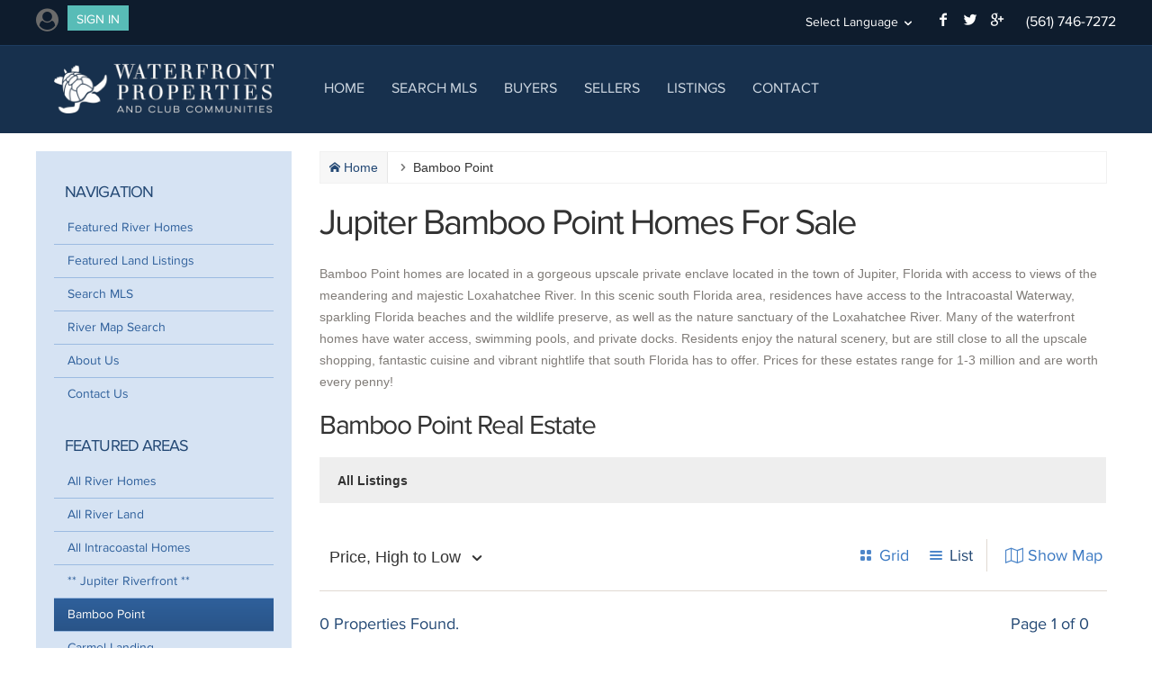

--- FILE ---
content_type: text/html; charset=utf-8
request_url: http://www.riverhomes.us/jupiterbamboopoint.php
body_size: 8762
content:
<!DOCTYPE html>
<!--[if lt IE 7]>  <html lang="en-US" class="ie ie6 lte9 lte8 lte7"> <![endif]-->
<!--[if IE 7]>     <html lang="en-US" class="ie ie7 lte9 lte8 lte7"> <![endif]-->
<!--[if IE 8]>     <html lang="en-US" class="ie ie8 lte9 lte8"> <![endif]-->
<!--[if IE 9]>     <html lang="en-US" class="ie ie9 lte9"> <![endif]-->
<!--[if (gt IE 9)|!(IE)]><!--><html lang="en-US"><!--<![endif]-->
	<head>
				<link rel="shortcut icon" type="image/x-icon" href="/favicon.ico">
		<link rel="icon" type="image/x-icon" href="/favicon.ico" />
		
				<link rel="apple-touch-icon" href="touch-icon-60x60.png">
		<link rel="apple-touch-icon" sizes="76x76" href="/inc/skins/waterfront/img/mobile/touch-icon-76x76.png">
		<link rel="apple-touch-icon" sizes="120x120" href="/inc/skins/waterfront/img/mobile/touch-icon-120x120.png">
		<link rel="apple-touch-icon" sizes="152x152" href="/inc/skins/waterfront/img/mobile/touch-icon-152x152.png">
		<link rel="apple-touch-icon" sizes="180x180" href="/inc/skins/waterfront/img/mobile/touch-icon-152x152.png">
        <link rel="manifest" href="/inc/skins/waterfront/manifest.json">
		<!-- <link href="/inc/skins/waterfront/img/mobile/touch-icon-192x192.png"  />
		<link href="/inc/skins/waterfront/img/mobile/touch-icon-128x128.png" rel="icon" sizes="128x128" />
         -->
		
		<meta charset="utf-8">
<title>Jupiter Bamboo Point Homes For Sale | Bamboo Point Waterfront Real Estate</title>
<meta name="description" content="Click to view Bamboo Point Homes for sale in Jupiter Florida">
<meta name="keywords" content="Bamboo Point Homes For Sale, bamboo point real estate, bamboo point jupiter fl">
<link rel="alternate" type="application/rss+xml" title="Blog RSS Feed" href="http://www.riverhomes.us/blog/rss/">
<link rel="stylesheet" href="/inc/cache/css/static.8294da138cd8f340c61dcd8abbde199f.4.3.6781.css">
<style>.idx-user-bar{float:left}.idx-user-bar
p{margin:0;font-family:"Proxima N W15 Reg"}.idx-user-bar
.nav{margin:0;float:left}.idx-user-bar ul:before,
.idx-user-bar ul:after{display:none}.idx-user-bar ul,
.idx-user-bar li,
.idx-user-bar
a{margin:0;display:inline !important}.idx-user-bar
li{}.idx-user-bar
a{padding:0
!important;margin-right:20px}.idx-user-bar .nav
h4{margin:0;display:none;float:left;padding:0}.idx-user-bar
p{float:left;margin-right:20px}@media only screen and (max-width:780px){.idx-user-bar .nav
h4{display:block}#page #body .idx-user-bar nav.horizontal ul li a,
#page #body .idx-user-bar .nav.horizontal ul li
a{font-size:14px}.idx-user-bar .nav .navi-refine{display:inline-block !important}}.module.nav ul.nav>li>ul{padding-top:0}.module.nav ul.nav li ul li
ul{margin-left:20px;padding:0}.module.nav ul.nav>li>ul>li>ul{padding-bottom:5px}.module.nav ul.nav li li
li{margin-left:0}.module.nav ul.nav li li li a:before{opacity:0.5}</style>
<!--[if lt IE 9]><script src="//html5shiv.googlecode.com/svn/trunk/html5.js"></script><![endif]-->
		<meta name="viewport" content="width=device-width, initial-scale=1">
				<meta name="apple-itunes-app" content="app-id=955579158">
				<style type="text/css">
			@font-face {
				font-family:"Proxima N W15 Light";
				src:url("/inc/skins/waterfront/fnt/53f72e41-ffd4-47d4-b8bf-b1ab3cada2e5.eot?#iefix");
				src:url("/inc/skins/waterfront/fnt/53f72e41-ffd4-47d4-b8bf-b1ab3cada2e5.eot?#iefix") format("eot"),
					url("/inc/skins/waterfront/fnt/fb5639f2-f57b-487d-9610-3dc50820ab27.woff") format("woff"),
					url("/inc/skins/waterfront/fnt/2eafe9b7-5a21-49c0-84ca-54c54f899019.ttf") format("truetype"),
					url("/inc/skins/waterfront/fnt/0a2fe21c-cfdd-4f40-9dca-782e95c1fa90.svg#0a2fe21c-cfdd-4f40-9dca-782e95c1fa90") format("svg");
			}
			@font-face {
				font-family:"Proxima N W15 Reg";
				src:url("/inc/skins/waterfront/fnt/ccd538c8-85a6-4215-9f3f-643c415bbb19.eot?#iefix");
				src:url("/inc/skins/waterfront/fnt/ccd538c8-85a6-4215-9f3f-643c415bbb19.eot?#iefix") format("eot"),
					url("/inc/skins/waterfront/fnt/e8e438df-9715-40ed-b1ae-58760b01a3c0.woff") format("woff"),
					url("/inc/skins/waterfront/fnt/baf65064-a8a8-459d-96ad-d315581d5181.ttf") format("truetype"),
					url("/inc/skins/waterfront/fnt/76bd19c9-c46a-4c27-b80e-f8bd0ecd6057.svg#76bd19c9-c46a-4c27-b80e-f8bd0ecd6057") format("svg");
			}
			@font-face {
				font-family:"Proxima N W15 Bold";
				src:url("/inc/skins/waterfront/fnt/9682bb7d-efd6-4254-8771-e146c89a72d4.eot?#iefix");
				src:url("/inc/skins/waterfront/fnt/9682bb7d-efd6-4254-8771-e146c89a72d4.eot?#iefix") format("eot"),
					url("/inc/skins/waterfront/fnt/a3a867b8-141c-4865-9f8d-6dc5766a6bc5.woff") format("woff"),
					url("/inc/skins/waterfront/fnt/b9d6d5ca-ba9b-4fa1-a81e-366891676e4a.ttf") format("truetype"),
					url("/inc/skins/waterfront/fnt/844c48e5-7a2b-488b-9e47-ff8dda98e5e2.svg#844c48e5-7a2b-488b-9e47-ff8dda98e5e2") format("svg");
			}
			@font-face {
				font-family: 'icomoon';
				src:url('/inc/skins/waterfront/fnt/icomoon.eot?ver=1');
				src:url('/inc/skins/waterfront/fnt/icomoon.eot?ver=1#iefix') format('embedded-opentype'),
					url('/inc/skins/waterfront/fnt/icomoon.woff?ver=1') format('woff'),
					url('/inc/skins/waterfront/fnt/icomoon.ttf?ver=1') format('truetype'),
					url('/inc/skins/waterfront/fnt/icomoon.svg?ver=1#icomoon') format('svg');
				font-weight: normal;
				font-style: normal;
			}
			@font-face {
				font-family: 'icons';
				src:url('/inc/skins/waterfront/fnt/icons.eot?ver=1');
				src:url('/inc/skins/waterfront/fnt/icons.eot?ver=1#iefix') format('embedded-opentype'),
					url('/inc/skins/waterfront/fnt/icons.woff?ver=1') format('woff'),
					url('/inc/skins/waterfront/fnt/icons.ttf?ver=1') format('truetype'),
					url('/inc/skins/waterfront/fnt/icons.svg?ver=1#icomoon') format('svg');
				font-weight: normal;
				font-style: normal;
			}
		</style>

                <meta name="google-translate-customization" content="6b2523292a56a80c-1cdbc54353572f12-ga0813f8055e57697-19"></meta>
                <script src="https://use.fontawesome.com/994eb34d0e.js"></script>

        
                	</head>
	<body class="cms pg-jupiterbamboopoint waterfront default bmlsmar tpl-2col">

		
		<div id="page">
    		<div class="dashboard-tablet-subhead">
    		</div>

						
								<div id="subhead">
					<div class="wrap">
						<div class="idx-user-bar">
			<div class="nav horizontal">
			<ul>
                				<li><i class="fa fa-user-circle"></i><a href="/idx/register.html" class="btn-sm popup">Sign In</a></li>
				
							</ul>
		</div>
	</div>						
												<div id="google_translate_element">
													    <div class="menu-handle">
						    	<span class="menu-handle-text">
						    		<em class="hidden-phone">Select </em>Language
						    	</span>
						    </div>
						    <div class="language-menu" style="display:none">
					            <ul>
    <li><a href="#googtrans(en|ar)">Arabic</a></li>
    <li><a href="#googtrans(en|bn)">Bengali</a></li>
    <li><a href="#googtrans(en|zh-CN)">Chinese (Simplified)</a></li>
    <li><a href="#googtrans(en|zh-zh)">Chinese (Traditional)</a></li>
    <li><a href="#googtrans(en|cs)">Czech</a></li>
    <li><a href="#googtrans(en|da)">Danish</a></li>
    <li><a href="#googtrans(en|nl)">Dutch</a></li>
<li><a href="#googtrans(en|us)"><span class="notranslate" translate="no">English</span></a></li>
    <li><a href="#googtrans(en|fi)">Finnish</a></li>
    <li><a href="#googtrans(en|fr)">French</a></li>
    <li><a href="#googtrans(en|de)">German</a></li>
    <li><a href="#googtrans(en|el)">Greek</a></li>
    <li><a href="#googtrans(en|he)">Hebrew</a></li>
    <li><a href="#googtrans(en|hi)">Hindi</a></li>
    <li><a href="#googtrans(en|hu)">Hungarian</a></li>
    <li><a href="#googtrans(en|id)">Indonesian</a></li>
    <li><a href="#googtrans(en|ga)">Irish</a></li>
    <li><a href="#googtrans(en|it)">Italian</a></li>
    <li><a href="#googtrans(en|ja)">Japanese</a></li>
    <li><a href="#googtrans(en|ko)">Korean</a></li>
    <li><a href="#googtrans(en|la)">Latin</a></li>
    <li><a href="#googtrans(en|nn)">Norwegian</a></li>
    <li><a href="#googtrans(en|pl)">Polish</a></li>
    <li><a href="#googtrans(en|pt)">Portuguese</a></li>
    <li><a href="#googtrans(en|ro)">Romanian</a></li>
    <li><a href="#googtrans(en|ru)">Russian</a></li>
    <li><a href="#googtrans(en|es)">Spanish</a></li>
    <li><a href="#googtrans(en|sv)">Swedish</a></li>
    <li><a href="#googtrans(en|uk)">Ukrainian</a></li>
    <li><a href="#googtrans(en|vi)">Vietnamese</a></li>
    <li><a href="#googtrans(en|cy)">Welsh</a></li>
</ul>						    </div>
						</div>
						
						<div class="social-share">
    <a class="social-facebook" href="https://www.facebook.com/wfpcc" title="Find Us on Facebook" target="_blank"><i class="icon"></i><span>Facebook</span></a>
    <a class="social-twitter" href="http://twitter.com/luxwaterfront" title="Find Us on Twitter" target="_blank"><i class="icon"></i><span>Twitter</span></a>
    <a class="social-googleplus" href="https://plus.google.com/109765120250768589698/posts" title="Find Us on Google+" target="_blank"><i class="icon"></i><span>Google+</span></a>
</div>						<span class="phone">(561) 746-7272</span>
					</div>
				</div>
								<header id="head">
					<div class="wrap">
																								<a href="/" id="logo" class="logo-light"><img src="/thumbs/264x60/inc/skins/waterfront/img/logo--light.png" alt="Real Estate Website"></a>
                        													<nav class="horizontal">
								<h4><i class="icon-list"></i></h4>
																<ul>
	<li><a href="/">Home</a></li>
	<li><a href="/idx/">Search MLS</a></li>
	<li class="has-menu"><a href="/buying.php">Buyers</a>
            <div class="menu">
                <ul>
                     <li><a href="/idx/">Search for Homes</a></li>
                     <li><a href="/loxahatcheeriverfront.php">Our Featured Listings</a></li>
 
                </ul>
                <ul>

                     <li><a href="/mortgage-calculator.php">Mortgage Calculator</a></li>

                </ul>
                <div class="cta">
                     <a href="/idx/map/">
                         <img src="/img/map/preview.png" alt="">
                         <div class="body">
                             <h5>Search by Map</h5>
                             <p>Search IDX Listings by using an Advanced Interactive Map.</p>
                         </div>
                     </a>
                </div>
            </div>
        </li>
	<li><a href="/selling.php">Sellers</a></li>
	<li><a href="/loxahatcheeriverfront.php">Listings</a></li>
	<li><a href="/contact.php">Contact</a></li>
</ul>							</nav>
											</div>
				</header>
			
<div id="body">
	<div class="wrap">
				<div id="content">
			<ol class="listing-breadcrumbs" itemscope itemtype="http://schema.org/BreadcrumbList"><li class="listing-bread-crumb listing-bread-crumb--home" itemprop="itemListElement" itemscope itemtype="http://schema.org/ListItem"><a class="list-bread-item list-bread-link" itemprop="item" href="http://www.riverhomes.us/"> <span itemprop="name">Home</span></a><meta itemprop="position" content="0" /></li><li class="listing-bread-crumb " itemprop="itemListElement" itemscope itemtype="http://schema.org/ListItem"><span class="list-bread-item" itemprop="item"> <span itemprop="name">Bamboo Point</span></span><meta itemprop="position" content="1" /></li></ol><h1>Jupiter Bamboo Point Homes For Sale</h1>
<p>Bamboo Point homes are located in a gorgeous upscale private enclave located in the town of Jupiter, Florida with access to views of the meandering and majestic Loxahatchee River. In this scenic south Florida area, residences have access to the Intracoastal Waterway, sparkling Florida beaches and the wildlife preserve, as well as the nature sanctuary of the Loxahatchee River. Many of the waterfront homes have water access, swimming pools, and private docks. Residents enjoy the natural scenery, but are still close to all the upscale shopping, fantastic cuisine and vibrant nightlife that south Florida has to offer. Prices for these estates range for 1-3 million and are worth every penny!</p>
<p><h2>Bamboo Point Real Estate</h2><table style="width: 100%;" class="pricing-table"><tr><td><b>All Listings</b><td></td><td></td></tr></table><div id="search_head">
	
		
	<div class="line line_1">
		<div class="sort" data-menu="#sort-menu"><span>Price, High to Low</span></div><div class="menu hidden" id="sort-menu"><ul><li><label><input type="radio" name="sort" onchange="window.location = this.value" value="?sortorder=ASC-ListingPrice"> Price, Low to High</label></li><li><label><input type="radio" name="sort" onchange="window.location = this.value" checked value="?sortorder=DESC-ListingPrice"> Price, High to Low</label></li><li><label><input type="radio" name="sort" onchange="window.location = this.value" value="?sortorder=ASC-ListingDOM"> New Listings First</label></li></ul></div>		<div class="nav horizontal">
			<ul>
                                    <li class="grid"><a class="view" href="#grid" title="View Results as Grid"> <span>Grid</span></a></li>
                    <li class="list current"><a class="view" href="#detailed" title="View Results as List"> <span>List</span></a></li>
                
                                                            <li class="map"><a class="view" href="#map"> <span>Show Map</span></a></li>
                                    			</ul>
		</div>
	</div>

	<div class="line line_2">
		<div class="msg">
			0 Properties Found.
					</div>
					<div class="pagination">
				<div class="msg">Page 1 of 0</div>
				<div class="nav horizontal">
					<ul>
																	</ul>
				</div>
			</div>
			</div>

</div>

<div id="listings-map" class="hidden"></div><div class="msg"><p>No listings were found matching your search criteria.</p></div></p>
<p><div>
<form action="?submit" method="post">

	<input type="hidden" name="contactform" value="true"><input class="hidden" name="email" value="" autocomplete="off"><input class="hidden" name="first_name" value="" autocomplete="off"><input class="hidden" name="last_name" value="" autocomplete="off"><div class="field x6">
		<label>First Name</label>
		<input name="onc5khko" value="" required></div>
	
	<div class="field x6 last">
		<label>Last Name</label>
		<input name="sk5tyelo" value="" required></div>
	
	<div class="field x6">
		<label>Email</label>
		<input type="email" name="mi0moecs" value="" required><small>Please provide a valid email address.</small>
	</div>
	
	<div class="field x6 last">
		<label>Phone <small>(optional)</small></label>
		<input type="tel" name="telephone" value=""></div>

    <div class="field x12">
        <label>Subject <small>(optional)</small></label>
        <input name="subject" value=""></div>
    
    <div class="field x12">
        <label>Message</label>
        <textarea cols="32" rows="6" name="comments" required></textarea></div>
    
    <div class="field x12">
        <label class="consent"><input type="checkbox" name="opt_marketing" value="in">
I consent to receiving emails containing real estate related information from this site. I understand that I can unsubscribe at any time.</label>
    </div>

    <div class="btnset">
        <button type="submit" class="positive">Submit Form</button>
    </div>
	
</form>
</div></p>			<div class="mls-disclaimer"><div class="mls-disclaimer disclaimer-rfmls-fl1" style="clear: both; text-align: justify;"><p class="disclaimer mute"><img width="160" src="http://www.riverhomes.us/img/logos/BMLS-large.jpg" style="width: 160px; margin: 0px 10px 10px 0px; float: left;" />All listings featuring the BMLS logo are provided by Beaches MLS Inc. Copyright 2026 Beaches MLS. This information is not verified for authenticity or accuracy and is not guaranteed.<br />&copy; 2026 Beaches Multiple Listing Service, Inc. All rights reserved. </p><p class="disclaimer mute">Listing information last updated on January 17th, 2026 at 8:31pm CST.</p></div><p class="disclaimer">The data relating to real estate on this web site comes in part from the Internet Data Exchange program of the MLS of the REALTOR&reg; Association of Greater Miami and the Beaches, and is updated as of January 17th, 2026 at 8:31pm CST (date/time).</p><p class="disclaimer">All information is deemed reliable but not guaranteed by the MLS and should be independently verified. All properties are subject to prior sale, change, or withdrawal. Neither listing broker(s) nor Waterfront Properties and Club Communities shall be responsible for any typographical errors, misinformation, or misprints, and shall be held totally harmless from any damages arising from reliance upon these data. &copy; 2026 MLS of RAMB.</p><p class="disclaimer">The information being provided is for consumers' personal, non-commercial use and may not be used for any purpose other than to identify prospective properties consumers may be interested in purchasing</p></div>		</div>

					<aside id="sidebar">
					
		
	<div class="module nav">
		<header><h4>Navigation</h4></header>
		<ul class="nav">
			
							<li><a href="/loxahatcheeriverfront.php">Featured River Homes</a>
					
										
				</li>
				
							<li><a href="/wfpcclandlistings.php">Featured Land Listings</a>
					
										
				</li>
				
							<li><a href="/idx/" target="_self">Search MLS</a>
					
										
				</li>
				
							<li><a href="/idx/map/" target="_blank">River Map Search</a>
					
										
				</li>
				
							<li><a href="/aboutus.php">About Us</a>
					
										
				</li>
				
							<li><a href="/contact.php">Contact Us</a>
					
										
				</li>
				
					</ul>
	</div>
	
		
	<div class="module nav">
		<header><h4>Featured Areas</h4></header>
		<ul class="nav">
			
							<li><a href="/loxahatcheeriverhomes.php">All River Homes</a>
					
										
				</li>
				
							<li><a href="/loxahatcheeriverland.php">All River Land</a>
					
										
				</li>
				
							<li><a href="/intracoastalhomes.php">All Intracoastal Homes</a>
					
										
				</li>
				
							<li><a href="/jupiteriverfront.php">** Jupiter Riverfront **</a>
					
										
				</li>
				
							<li class="current"><a href="/jupiterbamboopoint.php">Bamboo Point</a>
					
										
				</li>
				
							<li><a href="/jupitercarmellanding.php">Carmel Landing</a>
					
										
				</li>
				
							<li><a href="/jupitercompassisland.php">Compass Island</a>
					
										
				</li>
				
							<li><a href="/jupiterdolphindrive.php">Dolphin Drive</a>
					
										
				</li>
				
							<li><a href="/jupiterislandcove.php">Island Cove</a>
					
										
				</li>
				
							<li><a href="/jupiterislandsofjupiter.php">Islands of Jupiter</a>
					
										
				</li>
				
							<li><a href="/jupiterriverestates.php">Jupiter River Estates</a>
					
										
				</li>
				
							<li><a href="/jupiterloxahatcheepointe.php">Loxahatchee Pointe</a>
					
										
				</li>
				
							<li><a href="/loxahatcheeriverroad.php">Loxahatchee River Rd</a>
					
										
				</li>
				
							<li><a href="/jupiternorthfork.php">North Fork</a>
					
										
				</li>
				
							<li><a href="/jupiterpalmpoint.php">Palm Point</a>
					
										
				</li>
				
							<li><a href="/jupiterpennockplace.php">Pennock Place</a>
					
										
				</li>
				
							<li><a href="/jupiterpennockpoint.php">Pennock Point</a>
					
										
				</li>
				
							<li><a href="/jupiterperigonpoint.php">Perigon Point</a>
					
										
				</li>
				
							<li><a href="/jupiterreachisland.php">Reach Island</a>
					
										
				</li>
				
							<li><a href="/jupiterrivercove.php">River Cove</a>
					
										
				</li>
				
							<li><a href="/jupiterviario.php">Via Rio</a>
					
										
				</li>
				
							<li><a href="/tequestariverfront.php">** Tequesta Riverfront **</a>
					
										
				</li>
				
							<li><a href="/tequestaanchoragepoint.php">Anchorage Point</a>
					
										
				</li>
				
							<li><a href="/tequestabayharbor.php">Bay Harbor</a>
					
										
				</li>
				
							<li><a href="/tequestacountryclubpoint.php">Country Club Point</a>
					
										
				</li>
				
							<li><a href="/countylineroad.php">County Line Rd</a>
					
										
				</li>
				
							<li><a href="/tequestacovepoint.php">Cove Point</a>
					
										
				</li>
				
							<li><a href="/tequestaeastwinds.php">Eastwinds</a>
					
										
				</li>
				
							<li><a href="/tequestaheritageoaks.php">Heritage Oaks</a>
					
										
				</li>
				
							<li><a href="/tequestanorthpassage.php">North Passage</a>
					
										
				</li>
				
							<li><a href="/tequestanorthriverplantation.php">North River Plantation</a>
					
										
				</li>
				
							<li><a href="/tequestaoldcypresspointe.php">Old Cypress Pointe</a>
					
										
				</li>
				
							<li><a href="/tequestariverridge.php">River Ridge</a>
					
										
				</li>
				
							<li><a href="/tequestarivercrest.php">Rivercrest</a>
					
										
				</li>
				
							<li><a href="/tequestarollinghills.php">Rolling Hills</a>
					
										
				</li>
				
							<li><a href="/tequestacountryclub.php">Tequesta Country Club</a>
					
										
				</li>
				
							<li><a href="/tequestaturtlecreek.php">Turtle Creek</a>
					
										
				</li>
				
					</ul>
	</div>
	
		
	<div class="module nav">
		<header><h4>Other Resources</h4></header>
		<ul class="nav">
			
							<li><a href="/commercialrealestate.php">Commercial Real Estate</a>
					
										
				</li>
				
							<li><a href="http://first-florida-insurance.com/" target="_blank">Insurance</a>
					
										
				</li>
				
							<li><a href="/mortgage.php">Mortgage</a>
					
										
				</li>
				
					</ul>
	</div>
							</aside>
		
	</div>
</div>

            <div class="hidden" id="google_translate_hidden"></div>
							<footer id="foot">
					<div class="wrap">
																				<div class="row">
									<div class="testimonial">

					<h4>Our Clients are Saying&hellip;</h4>
		
					<blockquote>
				<p>Rob:  Ref: 155 River Drive<br>Sharon and I need to tell you what an unbelievable job Waterfront did selling the above-referenced vacant lot.  Not only did you list&hellip;</p>
				<small>Scott Henley and Sharon Nicholson</small>			</blockquote>
		
		
	</div>
								<div class="nav nav1">
	<h4>Popular</h4>
	<ul>
		<li><a href="/blog/">Our Blog</a></li>
		<li><a href="/idx/">Search Listings</a></li>
		<li><a href="/selling.php">Home Seller's Guide</a></li>
		<li><a href="/buying.php">Home Buyer's Guide</a></li>
		<li><a href="/contact.php">Contact Us</a></li>
	</ul>
</div>
<div class="nav nav2">
	<h4>Buying</h4>
	<ul>
		<li><a href="/aboutus.php">About Us</a></li>
		<li><a href="/loxahatcheeriverfront.php">Our Listings</a></li>
		<li><a href="/testimonials.php">Client Testimonials</a></li>
	</ul>
</div>
<div class="contact">
		<h4>Contact Us</h4>

	<address>
		<div itemprop="address" itemscope itemtype="http://schema.org/PostalAddress">
		<h5><strong>Corporate Office</strong><br /></h5>
		<span itemprop="streetAddress">825 Parkway Street, Ste. 8</span><br/>
		<span itemprop="addressLocality">Jupiter</span>,
		<span itemprop="addressRegion">FL</span>
		<span itemprop="postalCode">33477</span><br/>
		<span itemprop="telephone">(561) 746-7272</span></div>
	</address>


        <address>
		<h5><strong>Palm Beach Office</strong><br /> </h5>
		333 Peruvian Ave<br />
		Palm Beach, FL 33480<br />
		(561) 222-2600
	</address>

	<address>
		<h5><strong>Stuart Office</strong><br /> </h5>
		728 SE Ocean Blvd<br />
		Stuart, FL 34994<br />
		(772) 287-7676
	</address>

	<address>
		<h5><strong>North Palm Beach Office</strong><br /></h5>
		11701 US Highway 1, Ste. C<br />
		North Palm Beach, FL 33408<br />
		(561) 626-7272
	</address>
</div>							</div>
												<div class="copyright">
							&copy; Copyright 2026, <a href="http://www.realestatewebmasters.com/" rel="nofollow" target="_blank">Real Estate Webmasters</a>.
																				</div>
					</div>
				</footer>
			
		</div>

				<script type="text/javascript">
	var mapJS = {"init":false,"streetview":false,"zoom":12,"center":{"lat":26.955163155125,"lng":-80.087561595801},"manager":{"markers":[],"bounds":true},"polygons":null,"radiuses":null};
	var view = 'detailed';
	var sold_view = 'sold-grid';
	var criteria = {"map":{"latitude":"26.955163155124925","longitude":"-80.08756159580076","zoom":"12","open":"0"},"view":"detailed","sort":"DESC","order":"ListingPrice","search_subdivision":["bamboo point"],"search_type":["Residential"],"search_city":["Jupiter","Tequesta"],"save_prompt":"Properties in Jupiter &amp; more...","feed":"bmlsmar","search_title":""};
var show_map = false;</script>
		
		<script src="https://code.jquery.com/jquery-1.7.2.min.js"></script>
<script src="/inc/cache/js/map.2a341f4187131859add9e79e88651aae.4.3.6781.js"></script>
<script src="/inc/cache/js/static.8ca92b1ca8bb269492cbaa6f95376943.4.3.6781.js"></script>
<script>
var Locale={'lang':'en-US','spell':function(str){var words=[];if(typeof(words[str])!='undefined'){return words[str];}else{return str;}}};</script>
<script src="/inc/cache/js/page.bd0de24b28b91005980c8077fdd6f837.4.3.6781.js"></script>
<!--[if (gte IE 6)&(lte IE 8)]><script src="/inc/skins/brew/js/selectivizr-min.js"></script><![endif]-->
		
		<script type="text/javascript"></script>
		
		        <script>
            (function(){
                setTimeout(function(){
                    var xmlhttp;
                    
                    // Determine visitor's GMT offset
                    var visitortime = new Date(); 
                    var visitorOffset = -(visitortime.getTimezoneOffset() / 60);
                    
                    // IE7+, Firefox, Chrome, Opera, Safari
                    if (window.XMLHttpRequest) {
                        xmlhttp = new XMLHttpRequest();
                    }
                    // IE6, IE5
                    else {
                        xmlhttp = new ActiveXObject("Microsoft.XMLHTTP");
                    }
                    
                    xmlhttp.onreadystatechange = function() {
                        if (xmlhttp.readyState == 4 && xmlhttp.status == 200) {
                            ; // Success
                        }
                    }
                    
                    xmlhttp.open('GET', 'http://www.riverhomes.us/idx/inc/php/ajax/html.php?time_offset=' + visitorOffset, true);
                    xmlhttp.send();
                },0);
            })();
        </script>

                <script>
            (function(){

                var translateLoaded = false;
                // Detect and translate on hash
                var languageSelection = function () {
                    var hash = window.location.hash.substr(window.location.hash.indexOf('#') + 1);
                    // assign language from hash
                    if (hash.length > 0 && hash.match(/^googtrans/)) {
                        var language = hash.match(/[a-z]{2}(\-[A-Z]{2})?\)$/);
                        if (language) language = language[0].replace(/\)$/, '');
                        BREW.Cookie('googtrans', '/en/' + language, 3600);
                    // no current hash, check for language cookie
                    } else {
                        var language = BREW.Cookie('googtrans');
                        if (language && language.length > 0) language = language.replace(/\/en\//, '');
                    }

                    // make sure we're loading a good language
                    if (language && language != 'en' && language.length > 0) {
                        if (!translateLoaded) {
                            translateLoaded = true;
                            var googleTranslateScript = document.createElement('script');
                            googleTranslateScript.type = 'text/javascript';
                            googleTranslateScript.defer = true;
                            googleTranslateScript.src = 'http://translate.google.com/translate_a/element.js?cb=googleTranslateElementInit';
                            ( document.getElementsByTagName('body')[0] || document.getElementsByTagName('body')[0] ).appendChild(googleTranslateScript);
                        // Translate widget won't pick up on hash change, force reload
                        } else {
                            window.location.reload();
                        }
                    }
                }

                window.addEventListener("hashchange", languageSelection, false); //bind to any hash change from a language selection
                languageSelection(); // force initial check on page load

                // language selection dropdown toggle
                $(document).bind('click', function (e) {
                    var languageMenu = $('#google_translate_element div.menu-handle');
                    if(($(e.target) == languageMenu || $(e.target).closest(languageMenu).length > 0) && !languageMenu.hasClass('active')) {
                        languageMenu.addClass('active').siblings('.language-menu').show();
                    } else if(languageMenu.hasClass('active')) {
                        languageMenu.removeClass('active').siblings('.language-menu').hide();
                    }
                });
            })();

            // init function for translate if it's included
            function googleTranslateElementInit() {
                new google.translate.TranslateElement({pageLanguage: 'en', layout: google.translate.TranslateElement.InlineLayout.SIMPLE}, 'google_translate_hidden');
            }
        </script>

		<script type="text/javascript">
			var MTIProjectId='b6fdb272-0697-40af-b7ff-cdca5150df04';
			(function() {
				var mtiTracking = document.createElement('script');
				mtiTracking.type='text/javascript';
				mtiTracking.async='true';
				mtiTracking.src='//fast.fonts.com/t/trackingCode.js';
				(document.getElementsByTagName('body')[0]||document.getElementsByTagName('body')[0]).appendChild( mtiTracking );
			})();
		</script>

	</body>
</html>

--- FILE ---
content_type: text/css; charset=utf-8
request_url: http://www.riverhomes.us/inc/cache/css/static.8294da138cd8f340c61dcd8abbde199f.4.3.6781.css
body_size: 34029
content:
html,body,div,span,object,iframe,h1,h2,h3,h4,h5,h6,p,blockquote,pre,abbr,address,cite,code,del,dfn,em,img,ins,kbd,q,samp,small,strong,sub,sup,var,b,i,dl,dt,dd,ol,ul,li,fieldset,form,label,legend,table,caption,tbody,tfoot,thead,tr,th,td,article,aside,canvas,details,figcaption,figure,footer,header,hgroup,menu,nav,section,summary,time,mark,audio,video{margin:0;padding:0;border:0;outline:0;font-size:100%;background:transparent;}html{-webkit-text-size-adjust:none;}body{line-height:1;}article,aside,details,figcaption,figure,footer,header,hgroup,menu,nav,section{display:block;}nav ul{margin:0;padding:0;list-style:none;}blockquote,q{quotes:none;}blockquote:before,blockquote:after,q:before,q:after{content:'';content:none;}a{margin:0;padding:0;font-size:100%;vertical-align:baseline;background:transparent;}ins{background-color:#ff9;color:#000;text-decoration:none;}mark{background-color:#ff9;color:#000;font-style:italic;font-weight:bold;}del{text-decoration:line-through;}abbr[title],dfn[title]{border-bottom:1px dotted;cursor:help;}table{border-collapse:collapse;border-spacing:0;}hr{display:block;height:1px;border:0;border-top:1px solid #cccccc;margin:1em 0;padding:0;}input,select{vertical-align:middle;}button::-moz-focus-inner{padding:0;border:none;}img{max-width:100%;height:auto;}*{-moz-box-sizing:border-box;box-sizing:border-box;}body{font:13px / 24px "Helvetica Neue","HelveticaNeue",Arial,Helvetica,"Lucida Grande",sans-serif;color:#333333;background:#ffffff;}p,table{font:14px / 24px "Helvetica Neue","HelveticaNeue",Arial,Helvetica,"Lucida Grande",sans-serif;margin:0 0 24px;color:#333333;}h1{font:bold 42px / 48px "Helvetica Neue","HelveticaNeue",Arial,Helvetica,"Lucida Grande",sans-serif;margin:0 0 24px;}h2{font:bold 24px / 24px "Helvetica Neue","HelveticaNeue",Arial,Helvetica,"Lucida Grande",sans-serif;margin:0 0 24px;}h3{font:bold 18px / 24px "Helvetica Neue","HelveticaNeue",Arial,Helvetica,"Lucida Grande",sans-serif;margin:0 0 24px;}h4{font:bold 16px / 24px "Helvetica Neue","HelveticaNeue",Arial,Helvetica,"Lucida Grande",sans-serif;margin:12px 0;}h5,h6{font-size:bold;margin:0 0 24px;}hgroup.small,h1.small{font-size:14px;letter-spacing:2px;text-transform:uppercase;border-bottom:1px solid #bfbfbf;padding:0;overflow:hidden;}hgroup.small h1,h1.small h1{font-size:14px;letter-spacing:2px;text-transform:uppercase;margin:0 0 10px 0;}hgroup .btnset{float:right;text-transform:none;letter-spacing:0;margin:-12px 0 0 0;}p.intro{font:bold 18px / 24px "Helvetica Neue","HelveticaNeue",Arial,Helvetica,"Lucida Grande",sans-serif;}h1 a,h2 a,h3 a,h4 a,h5 a,h6 a{text-decoration:none;}ul,ol{font:14px / 24px "Helvetica Neue","HelveticaNeue",Arial,Helvetica,"Lucida Grande",sans-serif;margin:0 0 24px;padding-left:30px;}ul ul,ul ol,ol ol,ol ul{margin-bottom:0;}dl{font:14px / 24px "Helvetica Neue","HelveticaNeue",Arial,Helvetica,"Lucida Grande",sans-serif;margin:0 0 24px;}dl dt{font-weight:bold;}dl dd{margin-bottom:11px;}.highlight *:last-child,.highlight ul:last-child,.highlight ol:last-child,.important *:last-child,.important ul:last-child,.important ol:last-child,td p:last-child,td ul:last-child,td ol:last-child{margin-bottom:0 !important;}mark{font-style:normal;font-weight:normal;}.highlight{background:#fffe87;overflow:hidden;}div.highlight,p.highlight{border:1px solid #CFBC9B;margin:0 0 20px;padding:9px;}.important{background:#FBE6F2;border:1px solid #D893A1;margin:0 0 20px;padding:9px;overflow:hidden;}blockquote{font-style:italic;font-family:georgia;font-size:16px;padding:0 0 24px 0;margin:0 0 24px 0;border-bottom:1px solid #e6e6e6;overflow:hidden;}blockquote:last-child{border-bottom:0;padding-bottom:0;}blockquote p{font-style:italic;font-family:georgia;font-size:16px;padding:0;margin:0 0 24px 0;}blockquote p:last-child{margin-bottom:0;}blockquote small:before{content:"~ ";}blockquote small{display:block;padding-top:24px;color:#808080;}.runin :first-child{display:inline;margin-right:0.5em;}.runin :last-child{display:inline;}article{margin-bottom:24px;*zoom:1;}article:before,article:after{content:"";display:table;}article:after{clear:both;}hgroup{padding-bottom:22px;}hgroup h2,hgroup h3,hgroup h4{margin:0;}hgroup :last-child{color:#555D67;}.mute{color:rgba(0, 0, 0, 0.5);}.accent{background:#fff;border:1px solid #cccccc;padding:14px;margin:0 0 24px 0;-webkit-border-radius:4px;-moz-border-radius:4px;-ms-border-radius:4px;border-radius:4px;}.accent h2,.accent h3,.accent h4{padding:5px 10px;margin:0 0 12px 0;background:#eee;color:#555;}.accent :last-child{margin-bottom:0;}pre{overflow:auto;background:#EEEEEE;color:black;font:14px courier;line-height:24px;padding:20px;margin:0 0 24px;}.msg{background:#d9edf7;border:1px solid #a5cfd8;color:#3a87ad;padding:5px 30px 5px 10px;margin:0 0 24px 0;-webkit-border-radius:3px;-moz-border-radius:3px;-ms-border-radius:3px;border-radius:3px;text-shadow:0 1px 0 #fff;}.msg :last-child{margin-bottom:0;}.msg.negative{background:#f6cecf;border:1px solid #de939d;color:#be3034;}.msg.negative p{color:#be3034;}.msg.positive{background:#d4f6ce;border:1px solid #a6de93;color:#237814;}.msg.positive p{color:#237814;}.msg.caution{background:#faf1c1;border:1px solid #e8cd7d;color:#978125;}.msg.caution p{color:#978125;}.msg.vanilla{background:transparent;border:none;padding:0;color:#444;}.msg.vanilla p{color:#444;}.label{background:#d9edf7;border:1px solid #a5cfd8;color:#3a87ad;padding:1px 5px 1px 5px;margin:0;-webkit-border-radius:3px;-moz-border-radius:3px;-ms-border-radius:3px;border-radius:3px;text-shadow:0 1px 0 #fff;}.label.negative{background:#f6cecf;border:1px solid #de939d;color:#be3034;}.label.positive{background:#d4f6ce;border:1px solid #a6de93;color:#237814;}.label.caution{background:#faf1c1;border:1px solid #e8cd7d;color:#978125;}.keyvalset{margin:0 0 24px;padding:0;}.keyvalset ul{margin:0;padding:0;}.keyvalset li{*zoom:1;}.keyvalset li:before,.keyvalset li:after{content:"";display:table;}.keyvalset li:after{clear:both;}.keyvalset li strong,.keyvalset li span{padding:6px 12px;}.photo{line-height:0;}.articleset article{*zoom:1;position:relative;}.articleset article:before,.articleset article:after{content:"";display:table;}.articleset article:after{clear:both;}.articleset article header{margin-bottom:12px;}.articleset article header h4{overflow:hidden;text-overflow:ellipsis;white-space:nowrap;}.articleset article ul.keyvalset{text-align:left;}.articleset article .body{text-align:left;}.articleset article .body .photo{width:30%;margin-left:-100%;left:100%;float:left;margin-bottom:0;border:1px solid #a09e8e;background:#fff;padding:6px;position:relative;overflow:hidden;}@media only screen and (max-width:480px){.articleset article .body .photo{width:auto;margin:0;left:auto;float:none;clear:left;}}.articleset article .body .photo img{display:block;width:100%;}.articleset article .body .photo a,.articleset article .body .photo span{display:block;position:relative;overflow:hidden;}.articleset article .body .details{width:65%;margin-left:-65%;position:relative;left:100%;float:left;text-align:left;}@media only screen and (max-width:480px){.articleset article .body .details{width:auto;margin:0;left:auto;float:none;clear:left;}}.articleset article .body .details .val{text-align:left;}.articleset article .body .details .keyvalset{margin:0 0 15px 0;}.articleset article .btnset{width:65%;margin-left:-65%;position:relative;left:100%;float:left;}@media only screen and (max-width:480px){.articleset article .btnset{width:auto;margin:0;left:auto;float:none;clear:left;}}.articleset article footer{position:absolute;right:0;bottom:45px;}.articleset article footer .icon{margin-left:10px;}.articleset.posts header{display:block;}.articleset.flowgrid article ul.keyvalset{text-align:center;}.articleset.flowgrid article .body{text-align:center;}.articleset.flowgrid article .body .photo{width:100%;margin-left:-100%;position:relative;left:100%;float:left;margin-bottom:20px;}@media only screen and (max-width:480px){.articleset.flowgrid article .body .photo{width:auto;margin:0;left:auto;float:none;clear:left;}}.articleset.flowgrid article .body .details{width:100%;margin-left:-100%;position:relative;left:100%;float:left;text-align:center;clear:left;}@media only screen and (max-width:480px){.articleset.flowgrid article .body .details{width:auto;margin:0;left:auto;float:none;clear:left;}}.articleset.flowgrid article .body .details .val{text-align:center;}.articleset.flowgrid article .btnset{width:auto;margin:0;left:auto;float:none;clear:left;clear:both;}.articleset.flowgrid article footer{position:relative;clear:both;bottom:auto;}.articleset .articleset{clear:both;padding-top:48px;}.agent.detailed,.office.detailed{*zoom:1;position:relative;}.agent.detailed:before,.office.detailed:before,.agent.detailed:after,.office.detailed:after{content:"";display:table;}.agent.detailed:after,.office.detailed:after{clear:both;}.agent.detailed .photo,.office.detailed .photo{width:47.5%;margin-left:-100%;position:relative;left:100%;float:left;border:1px solid #a09e8e;background:#fff;padding:6px;}@media only screen and (max-width:480px){.agent.detailed .photo,.office.detailed .photo{width:auto;margin:0;left:auto;float:none;clear:left;}}.agent.detailed .photo .uiPlaceholder,.office.detailed .photo .uiPlaceholder{width:100%;display:block;}.agent.detailed .photo a,.office.detailed .photo a,.agent.detailed .photo span,.office.detailed .photo span{display:block;position:relative;hight:100%;width:100%;}.agent.detailed .description,.office.detailed .description{width:47.5%;margin-left:-47.5%;position:relative;left:100%;float:left;}@media only screen and (max-width:480px){.agent.detailed .description,.office.detailed .description{width:auto;margin:0;left:auto;float:none;clear:left;}}.agent.detailed .keyvalset,.office.detailed .keyvalset{clear:both;padding-top:24px;}.agent.detailed .keyvalset .keyval:last-child,.office.detailed .keyvalset .keyval:last-child{border-bottom:none;}.floated{float:left;margin:0 10px 10px 0;}.floated.alt{float:right;margin:0 0 10px 10px;}.grid_12,form{position:relative;*zoom:1;}.grid_12:before,form:before,.grid_12:after,form:after{content:"";display:table;}.grid_12:after,form:after{clear:both;}.grid_12 .x12,form .x12{width:100%;margin-right:5%;float:left;}@media only screen and (max-width:480px){.grid_12 .x12,form .x12{width:auto;margin:0;left:auto;float:none;clear:left;}}.grid_12 .x11,form .x11{width:91.25%;margin-right:5%;float:left;}@media only screen and (max-width:480px){.grid_12 .x11,form .x11{width:auto;margin:0;left:auto;float:none;clear:left;}}.grid_12 .x10,form .x10{width:82.5%;margin-right:5%;float:left;}@media only screen and (max-width:480px){.grid_12 .x10,form .x10{width:auto;margin:0;left:auto;float:none;clear:left;}}.grid_12 .x9,form .x9{width:73.75%;margin-right:5%;float:left;}@media only screen and (max-width:480px){.grid_12 .x9,form .x9{width:auto;margin:0;left:auto;float:none;clear:left;}}.grid_12 .x8,form .x8{width:65%;margin-right:5%;float:left;}@media only screen and (max-width:480px){.grid_12 .x8,form .x8{width:auto;margin:0;left:auto;float:none;clear:left;}}.grid_12 .x7,form .x7{width:56.25%;margin-right:5%;float:left;}@media only screen and (max-width:480px){.grid_12 .x7,form .x7{width:auto;margin:0;left:auto;float:none;clear:left;}}.grid_12 .x6,form .x6{width:47.5%;margin-right:5%;float:left;}@media only screen and (max-width:480px){.grid_12 .x6,form .x6{width:auto;margin:0;left:auto;float:none;clear:left;}}.grid_12 .x5,form .x5{width:38.75%;margin-right:5%;float:left;}@media only screen and (max-width:480px){.grid_12 .x5,form .x5{width:auto;margin:0;left:auto;float:none;clear:left;}}.grid_12 .x4,form .x4{width:30%;margin-right:5%;float:left;}@media only screen and (max-width:480px){.grid_12 .x4,form .x4{width:auto;margin:0;left:auto;float:none;clear:left;}}.grid_12 .x3,form .x3{width:21.25%;margin-right:5%;float:left;}@media only screen and (max-width:480px){.grid_12 .x3,form .x3{width:auto;margin:0;left:auto;float:none;clear:left;}}.grid_12 .x2,form .x2{width:12.5%;margin-right:5%;float:left;}@media only screen and (max-width:480px){.grid_12 .x2,form .x2{width:auto;margin:0;left:auto;float:none;clear:left;}}.grid_12 .x1,form .x1{width:3.75%;margin-right:5%;float:left;}@media only screen and (max-width:480px){.grid_12 .x1,form .x1{width:auto;margin:0;left:auto;float:none;clear:left;}}.grid_12 .pFirst,form .pFirst{clear:left !important;}.grid_12 .pLast,form .pLast{margin-right:0 !important;}.grid_12 .o0,form .o0{margin-left:-100%;left:100%;position:relative;clear:left;}@media only screen and (max-width:480px){.grid_12 .o0,form .o0{width:auto;margin:0;left:auto;float:none;clear:left;}}.grid_12 .o13,form .o13{margin-left:13.75%;margin-right:0 !important;left:100%;position:relative;}@media only screen and (max-width:480px){.grid_12 .o13,form .o13{width:auto;margin:0;left:auto;float:none;clear:left;}}.grid_12 .o12,form .o12{margin-left:5%;margin-right:0 !important;left:100%;position:relative;}@media only screen and (max-width:480px){.grid_12 .o12,form .o12{width:auto;margin:0;left:auto;float:none;clear:left;}}.grid_12 .o11,form .o11{margin-left:-3.75%;margin-right:0 !important;left:100%;position:relative;}@media only screen and (max-width:480px){.grid_12 .o11,form .o11{width:auto;margin:0;left:auto;float:none;clear:left;}}.grid_12 .o10,form .o10{margin-left:-12.5%;margin-right:0 !important;left:100%;position:relative;}@media only screen and (max-width:480px){.grid_12 .o10,form .o10{width:auto;margin:0;left:auto;float:none;clear:left;}}.grid_12 .o9,form .o9{margin-left:-21.25%;margin-right:0 !important;left:100%;position:relative;}@media only screen and (max-width:480px){.grid_12 .o9,form .o9{width:auto;margin:0;left:auto;float:none;clear:left;}}.grid_12 .o8,form .o8{margin-left:-30%;margin-right:0 !important;left:100%;position:relative;}@media only screen and (max-width:480px){.grid_12 .o8,form .o8{width:auto;margin:0;left:auto;float:none;clear:left;}}.grid_12 .o7,form .o7{margin-left:-38.75%;margin-right:0 !important;left:100%;position:relative;}@media only screen and (max-width:480px){.grid_12 .o7,form .o7{width:auto;margin:0;left:auto;float:none;clear:left;}}.grid_12 .o6,form .o6{margin-left:-47.5%;margin-right:0 !important;left:100%;position:relative;}@media only screen and (max-width:480px){.grid_12 .o6,form .o6{width:auto;margin:0;left:auto;float:none;clear:left;}}.grid_12 .o5,form .o5{margin-left:-56.25%;margin-right:0 !important;left:100%;position:relative;}@media only screen and (max-width:480px){.grid_12 .o5,form .o5{width:auto;margin:0;left:auto;float:none;clear:left;}}.grid_12 .o4,form .o4{margin-left:-65%;margin-right:0 !important;left:100%;position:relative;}@media only screen and (max-width:480px){.grid_12 .o4,form .o4{width:auto;margin:0;left:auto;float:none;clear:left;}}.grid_12 .o3,form .o3{margin-left:-73.75%;margin-right:0 !important;left:100%;position:relative;}@media only screen and (max-width:480px){.grid_12 .o3,form .o3{width:auto;margin:0;left:auto;float:none;clear:left;}}.grid_12 .o2,form .o2{margin-left:-82.5%;margin-right:0 !important;left:100%;position:relative;}@media only screen and (max-width:480px){.grid_12 .o2,form .o2{width:auto;margin:0;left:auto;float:none;clear:left;}}.grid_12 .o1,form .o1{margin-left:-91.25%;margin-right:0 !important;left:100%;position:relative;}@media only screen and (max-width:480px){.grid_12 .o1,form .o1{width:auto;margin:0;left:auto;float:none;clear:left;}}.grid_12 .last,form .last{margin-right:0;}.grid_12 .first,form .first{clear:left;}.grid_12 .video,form .video{position:relative;padding-bottom:56.25%;padding-top:30px;height:0;overflow:hidden;margin-bottom:24px;}.grid_12 .video-pleft,form .video-pleft{position:relative;padding-bottom:56.25%;padding-top:30px;height:0;overflow:hidden;margin-bottom:24px;float:left;width:50%;height:auto;margin:0 5% 24px 0;padding-bottom:28.13%;}.grid_12 .video-pleft iframe,form .video-pleft iframe,.grid_12 .video-pleft object,form .video-pleft object,.grid_12 .video-pleft embed,form .video-pleft embed{position:absolute;top:0;left:0;width:100%;height:100%;}.grid_12 .video-pright,form .video-pright{position:relative;padding-bottom:56.25%;padding-top:30px;height:0;overflow:hidden;margin-bottom:24px;float:right;width:50%;height:auto;margin:0 0 24px 5%;padding-bottom:28.13%;}.grid_12 .video-pright iframe,form .video-pright iframe,.grid_12 .video-pright object,form .video-pright object,.grid_12 .video-pright embed,form .video-pright embed{position:absolute;top:0;left:0;width:100%;height:100%;}.grid_12 .video iframe,form .video iframe,.grid_12 .video-pright iframe,form .video-pright iframe,.grid_12 .video-pleft iframe,form .video-pleft iframe,.grid_12 .video object,form .video object,.grid_12 .video-pright object,form .video-pright object,.grid_12 .video-pleft object,form .video-pleft object,.grid_12 .video embed,form .video embed,.grid_12 .video-pright embed,form .video-pright embed,.grid_12 .video-pleft embed,form .video-pleft embed{position:absolute;top:0;left:0;width:100%;height:100%;}.grid_12 .pleft,form .pleft{margin:0 5% 24px 0;float:left;}.grid_12 .pright,form .pright{margin:0 0 24px 5%;float:right;}.grid_12 .flowgrid,form .flowgrid{*zoom:1;clear:both;}.grid_12 .flowgrid:before,form .flowgrid:before,.grid_12 .flowgrid:after,form .flowgrid:after{content:"";display:table;}.grid_12 .flowgrid:after,form .flowgrid:after{clear:both;}.grid_12 .flowgrid>article,form .flowgrid>article,.grid_12 .flowgrid>li,form .flowgrid>li,.grid_12 .flowgrid>label,form .flowgrid>label,.grid_12 .flowgrid>div,form .flowgrid>div{float:left;width:12.5%;margin-right:5%;}.grid_12 .flowgrid>article:nth-child(6n+6),form .flowgrid>article:nth-child(6n+6),.grid_12 .flowgrid>li:nth-child(6n+6),form .flowgrid>li:nth-child(6n+6),.grid_12 .flowgrid>label:nth-child(6n+6),form .flowgrid>label:nth-child(6n+6),.grid_12 .flowgrid>div:nth-child(6n+6),form .flowgrid>div:nth-child(6n+6){margin-right:0;}@media only screen and (max-width:480px){.grid_12 .flowgrid>article,form .flowgrid>article,.grid_12 .flowgrid>li,form .flowgrid>li,.grid_12 .flowgrid>label,form .flowgrid>label,.grid_12 .flowgrid>div,form .flowgrid>div{width:auto;margin:0;left:auto;float:none;clear:left;}}.grid_12 .keyval strong,form .keyval strong{width:47.5%;}.grid_12 .keyval span,form .keyval span{width:47.5%;}.grid_12 .keyval strong,form .keyval strong,.grid_12 .keyval span,form .keyval span{word-wrap:break-word;}@media only screen and (max-width:480px){.grid_12 .pright,form .pright,.grid_12 pleft,form pleft{float:none;display:block;text-align:center;} .grid_12 .video,form .video,.grid_12 .video-pleft,form .video-pleft,.grid_12 .video-pright,form .video-pright{float:none;width:auto;position:relative;padding-bottom:56.25%;}}.grid_10{position:relative;*zoom:1;}.grid_10:before,.grid_10:after{content:"";display:table;}.grid_10:after{clear:both;}.grid_10 .x10{width:100%;margin-right:5%;float:left;}@media only screen and (max-width:480px){.grid_10 .x10{width:auto;margin:0;left:auto;float:none;clear:left;}}.grid_10 .x9{width:89.5%;margin-right:5%;float:left;}@media only screen and (max-width:480px){.grid_10 .x9{width:auto;margin:0;left:auto;float:none;clear:left;}}.grid_10 .x8{width:79%;margin-right:5%;float:left;}@media only screen and (max-width:480px){.grid_10 .x8{width:auto;margin:0;left:auto;float:none;clear:left;}}.grid_10 .x7{width:68.5%;margin-right:5%;float:left;}@media only screen and (max-width:480px){.grid_10 .x7{width:auto;margin:0;left:auto;float:none;clear:left;}}.grid_10 .x6{width:58%;margin-right:5%;float:left;}@media only screen and (max-width:480px){.grid_10 .x6{width:auto;margin:0;left:auto;float:none;clear:left;}}.grid_10 .x5{width:47.5%;margin-right:5%;float:left;}@media only screen and (max-width:480px){.grid_10 .x5{width:auto;margin:0;left:auto;float:none;clear:left;}}.grid_10 .x4{width:37%;margin-right:5%;float:left;}@media only screen and (max-width:480px){.grid_10 .x4{width:auto;margin:0;left:auto;float:none;clear:left;}}.grid_10 .x3{width:26.5%;margin-right:5%;float:left;}@media only screen and (max-width:480px){.grid_10 .x3{width:auto;margin:0;left:auto;float:none;clear:left;}}.grid_10 .x2{width:16%;margin-right:5%;float:left;}@media only screen and (max-width:480px){.grid_10 .x2{width:auto;margin:0;left:auto;float:none;clear:left;}}.grid_10 .x1{width:5.5%;margin-right:5%;float:left;}@media only screen and (max-width:480px){.grid_10 .x1{width:auto;margin:0;left:auto;float:none;clear:left;}}.grid_10 .pFirst{clear:left !important;}.grid_10 .pLast{margin-right:0 !important;}.grid_10 .o0{margin-left:-100%;left:100%;position:relative;clear:left;}@media only screen and (max-width:480px){.grid_10 .o0{width:auto;margin:0;left:auto;float:none;clear:left;}}.grid_10 .o11{margin-left:15.5%;margin-right:0 !important;left:100%;position:relative;}@media only screen and (max-width:480px){.grid_10 .o11{width:auto;margin:0;left:auto;float:none;clear:left;}}.grid_10 .o10{margin-left:5%;margin-right:0 !important;left:100%;position:relative;}@media only screen and (max-width:480px){.grid_10 .o10{width:auto;margin:0;left:auto;float:none;clear:left;}}.grid_10 .o9{margin-left:-5.5%;margin-right:0 !important;left:100%;position:relative;}@media only screen and (max-width:480px){.grid_10 .o9{width:auto;margin:0;left:auto;float:none;clear:left;}}.grid_10 .o8{margin-left:-16%;margin-right:0 !important;left:100%;position:relative;}@media only screen and (max-width:480px){.grid_10 .o8{width:auto;margin:0;left:auto;float:none;clear:left;}}.grid_10 .o7{margin-left:-26.5%;margin-right:0 !important;left:100%;position:relative;}@media only screen and (max-width:480px){.grid_10 .o7{width:auto;margin:0;left:auto;float:none;clear:left;}}.grid_10 .o6{margin-left:-37%;margin-right:0 !important;left:100%;position:relative;}@media only screen and (max-width:480px){.grid_10 .o6{width:auto;margin:0;left:auto;float:none;clear:left;}}.grid_10 .o5{margin-left:-47.5%;margin-right:0 !important;left:100%;position:relative;}@media only screen and (max-width:480px){.grid_10 .o5{width:auto;margin:0;left:auto;float:none;clear:left;}}.grid_10 .o4{margin-left:-58%;margin-right:0 !important;left:100%;position:relative;}@media only screen and (max-width:480px){.grid_10 .o4{width:auto;margin:0;left:auto;float:none;clear:left;}}.grid_10 .o3{margin-left:-68.5%;margin-right:0 !important;left:100%;position:relative;}@media only screen and (max-width:480px){.grid_10 .o3{width:auto;margin:0;left:auto;float:none;clear:left;}}.grid_10 .o2{margin-left:-79%;margin-right:0 !important;left:100%;position:relative;}@media only screen and (max-width:480px){.grid_10 .o2{width:auto;margin:0;left:auto;float:none;clear:left;}}.grid_10 .o1{margin-left:-89.5%;margin-right:0 !important;left:100%;position:relative;}@media only screen and (max-width:480px){.grid_10 .o1{width:auto;margin:0;left:auto;float:none;clear:left;}}.grid_10 .last{margin-right:0;}.grid_10 .first{clear:left;}.grid_10 .video{position:relative;padding-bottom:56.25%;padding-top:30px;height:0;overflow:hidden;margin-bottom:24px;}.grid_10 .video-pleft{position:relative;padding-bottom:56.25%;padding-top:30px;height:0;overflow:hidden;margin-bottom:24px;float:left;width:50%;height:auto;margin:0 5% 24px 0;padding-bottom:28.13%;}.grid_10 .video-pleft iframe,.grid_10 .video-pleft object,.grid_10 .video-pleft embed{position:absolute;top:0;left:0;width:100%;height:100%;}.grid_10 .video-pright{position:relative;padding-bottom:56.25%;padding-top:30px;height:0;overflow:hidden;margin-bottom:24px;float:right;width:50%;height:auto;margin:0 0 24px 5%;padding-bottom:28.13%;}.grid_10 .video-pright iframe,.grid_10 .video-pright object,.grid_10 .video-pright embed{position:absolute;top:0;left:0;width:100%;height:100%;}.grid_10 .video iframe,.grid_10 .video-pright iframe,.grid_10 .video-pleft iframe,.grid_10 .video object,.grid_10 .video-pright object,.grid_10 .video-pleft object,.grid_10 .video embed,.grid_10 .video-pright embed,.grid_10 .video-pleft embed{position:absolute;top:0;left:0;width:100%;height:100%;}.grid_10 .pleft{margin:0 5% 24px 0;float:left;}.grid_10 .pright{margin:0 0 24px 5%;float:right;}.grid_10 .flowgrid{*zoom:1;clear:both;}.grid_10 .flowgrid:before,.grid_10 .flowgrid:after{content:"";display:table;}.grid_10 .flowgrid:after{clear:both;}.grid_10 .flowgrid>article,.grid_10 .flowgrid>li,.grid_10 .flowgrid>label,.grid_10 .flowgrid>div{float:left;width:16%;margin-right:5%;}.grid_10 .flowgrid>article:nth-child(5n+5),.grid_10 .flowgrid>li:nth-child(5n+5),.grid_10 .flowgrid>label:nth-child(5n+5),.grid_10 .flowgrid>div:nth-child(5n+5){margin-right:0;}@media only screen and (max-width:480px){.grid_10 .flowgrid>article,.grid_10 .flowgrid>li,.grid_10 .flowgrid>label,.grid_10 .flowgrid>div{width:auto;margin:0;left:auto;float:none;clear:left;}}.grid_10 .keyval strong{width:47.5%;}.grid_10 .keyval span{width:47.5%;}.grid_10 .keyval strong,.grid_10 .keyval span{word-wrap:break-word;}@media only screen and (max-width:480px){.grid_10 .pright,.grid_10 pleft{float:none;display:block;text-align:center;} .grid_10 .video,.grid_10 .video-pleft,.grid_10 .video-pright{float:none;width:auto;position:relative;padding-bottom:56.25%;}}.colset_3{*zoom:1;}.colset_3:before,.colset_3:after{content:"";display:table;}.colset_3:after{clear:both;}.colset_3 article{padding:20px;}.colset_3 article:first-child{width:33.333333333333336%;margin-left:-100%;position:relative;left:100%;float:left;clear:left;}@media only screen and (max-width:480px){.colset_3 article:first-child{width:auto;margin:0;left:auto;float:none;clear:left;}}.colset_3 article:nth-child(2n+2){width:33.333333333333336%;margin-left:-66.66666666666666%;position:relative;left:100%;float:left;clear:none;}@media only screen and (max-width:480px){.colset_3 article:nth-child(2n+2){width:auto;margin:0;left:auto;float:none;clear:left;}}.colset_3 article:last-child{width:33.333333333333336%;margin-left:-33.33333333333333%;position:relative;left:100%;float:left;clear:none;}@media only screen and (max-width:480px){.colset_3 article:last-child{width:auto;margin:0;left:auto;float:none;clear:left;}}.colset_4{*zoom:1;}.colset_4:before,.colset_4:after{content:"";display:table;}.colset_4:after{clear:both;}.colset_4>article{padding:20px;}.colset_4>article:first-child{width:25%;margin-left:-100%;position:relative;left:100%;float:left;clear:left;}@media only screen and (max-width:480px){.colset_4>article:first-child{width:auto;margin:0;left:auto;float:none;clear:left;}}.colset_4>article:nth-child(2n+2){width:25%;margin-left:-75%;position:relative;left:100%;float:left;clear:none;}@media only screen and (max-width:480px){.colset_4>article:nth-child(2n+2){width:auto;margin:0;left:auto;float:none;clear:left;}}.colset_4>article:nth-child(2n+3){width:25%;margin-left:-50%;position:relative;left:100%;float:left;clear:none;}@media only screen and (max-width:480px){.colset_4>article:nth-child(2n+3){width:auto;margin:0;left:auto;float:none;clear:left;}}.colset_4>article:nth-child(2n+4){width:25%;margin-left:-25%;position:relative;left:100%;float:left;clear:none;}@media only screen and (max-width:480px){.colset_4>article:nth-child(2n+4){width:auto;margin:0;left:auto;float:none;clear:left;}}form{margin:0 0 22px 0;}form h2,form h3,form h4,form h5{clear:left;}form .flowgrid{*zoom:1;clear:left;}form .flowgrid:before,form .flowgrid:after{content:"";display:table;}form .flowgrid:after{clear:both;}form .flowgrid label{width:23.404255319148938%;margin-right:2.127659574468085%;float:left;white-space:nowrap;overflow:hidden;text-overflow:ellipsis;}form .flowgrid label:nth-child(4n+4){margin-right:0;}form legend{font-size:22px;font-weight:bold;padding:0;margin:0 0 24px 0;}form fieldset{*zoom:1;clear:left;margin:0;padding:0 0 24px 0;}form fieldset:before,form fieldset:after{content:"";display:table;}form fieldset:after{clear:both;}form .field{position:relative;margin-bottom:10px;*zoom:1;}form .field:before,form .field:after{content:"";display:table;}form .field:after{clear:both;}form .field label{display:block;position:relative;padding:0 0 5px 0;font-weight:bold;}form .field label small{font-weight:normal;}form .field small.negative{color:#be0f0f;}form .field .input{position:relative;}form .field .help{opacity:0.7;}form .field input,form .field textarea{font:14px/20px 'helvetica neue',arial;position:relative;z-index:1;padding:4px;}form .field .tween{z-index:0;}form .field input,form .field input[type=text],form .field input[type=password],form .field input[type=tel],form .field input[type=email],form .field input[type=url],form .field input[type=search]{border:1px solid #ccc;border-top-color:#999;margin:0;padding:4px;-webkit-box-sizing:border-box;-moz-box-sizing:border-box;-ms-box-sizing:border-box;box-sizing:border-box;}form .field input[type=checkbox],form .field input[type=radio]{border:none;width:auto;}form .field textarea{border:1px solid #ccc;border-top-color:#999;margin:0;padding:4px;-webkit-box-sizing:border-box;-moz-box-sizing:border-box;-ms-box-sizing:border-box;box-sizing:border-box;}form .field select{border:1px solid #ccc;border-top-color:#999;margin:0;padding:5px;-webkit-box-sizing:border-box;-moz-box-sizing:border-box;-ms-box-sizing:border-box;box-sizing:border-box;position:relative;z-index:1;}form .field.error{background:#ffe6e5;color:#d30a00;}form .btnset{clear:both;}form .range{clear:both;}form .range .tween{width:10%;float:left;position:relative;left:100%;margin-left:-55%;text-align:center;}form .min,form .left{width:42%;float:left;position:relative;left:100%;margin-left:-100%;padding-right:0;clear:left;}form .min input,form .left input,form .min select,form .left select{width:100%;}form .max,form .right{width:42%;float:left;position:relative;left:100%;margin-left:-42%;padding-left:0;}form .max input,form .right input,form .max select,form .right select{width:100%;}form label.toggle{font-weight:normal !important;padding-left:25px;position:relative;}form label.toggle input{margin:0;padding:0;position:absolute;top:5px;left:2px;width:auto !important;}.expander{position:absolute;right:20px;bottom:40px;}.x1 input,.x2 input,.x3 input,.x4 input,.x5 input,.x6 input,.x7 input,.x8 input,.x9 input,.x10 input,.x11 input,.x12 input,.x1 input[type=text],.x2 input[type=text],.x3 input[type=text],.x4 input[type=text],.x5 input[type=text],.x6 input[type=text],.x7 input[type=text],.x8 input[type=text],.x9 input[type=text],.x10 input[type=text],.x11 input[type=text],.x12 input[type=text],.x1 input[type=password],.x2 input[type=password],.x3 input[type=password],.x4 input[type=password],.x5 input[type=password],.x6 input[type=password],.x7 input[type=password],.x8 input[type=password],.x9 input[type=password],.x10 input[type=password],.x11 input[type=password],.x12 input[type=password],.x1 input[type=email],.x2 input[type=email],.x3 input[type=email],.x4 input[type=email],.x5 input[type=email],.x6 input[type=email],.x7 input[type=email],.x8 input[type=email],.x9 input[type=email],.x10 input[type=email],.x11 input[type=email],.x12 input[type=email],.x1 input[type=tel],.x2 input[type=tel],.x3 input[type=tel],.x4 input[type=tel],.x5 input[type=tel],.x6 input[type=tel],.x7 input[type=tel],.x8 input[type=tel],.x9 input[type=tel],.x10 input[type=tel],.x11 input[type=tel],.x12 input[type=tel],.x1 input[type=url],.x2 input[type=url],.x3 input[type=url],.x4 input[type=url],.x5 input[type=url],.x6 input[type=url],.x7 input[type=url],.x8 input[type=url],.x9 input[type=url],.x10 input[type=url],.x11 input[type=url],.x12 input[type=url],.x1 input[type=search],.x2 input[type=search],.x3 input[type=search],.x4 input[type=search],.x5 input[type=search],.x6 input[type=search],.x7 input[type=search],.x8 input[type=search],.x9 input[type=search],.x10 input[type=search],.x11 input[type=search],.x12 input[type=search],.x1 textarea,.x2 textarea,.x3 textarea,.x4 textarea,.x5 textarea,.x6 textarea,.x7 textarea,.x8 textarea,.x9 textarea,.x10 textarea,.x11 textarea,.x12 textarea,.x1 select,.x2 select,.x3 select,.x4 select,.x5 select,.x6 select,.x7 select,.x8 select,.x9 select,.x10 select,.x11 select,.x12 select{width:100%;}.x1 input[type=checkbox],.x2 input[type=checkbox],.x3 input[type=checkbox],.x4 input[type=checkbox],.x5 input[type=checkbox],.x6 input[type=checkbox],.x7 input[type=checkbox],.x8 input[type=checkbox],.x9 input[type=checkbox],.x10 input[type=checkbox],.x11 input[type=checkbox],.x12 input[type=checkbox],.x1 input[type=radio],.x2 input[type=radio],.x3 input[type=radio],.x4 input[type=radio],.x5 input[type=radio],.x6 input[type=radio],.x7 input[type=radio],.x8 input[type=radio],.x9 input[type=radio],.x10 input[type=radio],.x11 input[type=radio],.x12 input[type=radio]{width:auto;}.required{color:red;}textarea.placeholder,input.placeholder{color:#aaa;}.hidden{position:absolute !important;left:-9999px !important;}.head,.window>header{padding:5px 11px;margin:0 !important;background:#edecf1;background:-webkit-gradient(linear, left top, left bottom, from(#f7f4f9), to(#edecf1));background:-moz-linear-gradient(top, #f7f4f9, #edecf1);background:-ms-linear-gradient(top, #f7f4f9, #edecf1);background:linear-gradient(#f7f4f9, #edecf1);border-bottom:1px solid #cec9d6;color:#77737c;position:relative;z-index:997;}.head h1,.window>header h1,.head h2,.window>header h2,.head h3,.window>header h3,.head h4,.window>header h4{margin:0;text-overflow:ellipsis;white-space:nowrap;overflow:hidden;font:14px "Proxima N W15 Reg","HelveticaNeue","Helvetica Neue","helvetica Neue",Arial,sans-serif;line-height:24px;color:#6f6b73;position:relative;z-index:998;}.head .btnset,.window>header .btnset{background:transparent;padding:5px 11px;border:none;position:absolute;right:0;top:0;overflow:visible;z-index:999;}.head .btnset button,.window>header .btnset button,.head .btnset .btn,.window>header .btnset .btn{display:inline-block;border-radius:0;padding:4px 5px 3px 5px;background:transparent;font-size:10px;line-height:10px;-webkit-border-radius:2px;-moz-border-radius:2px;-ms-border-radius:2px;border-radius:2px;text-shadow:none;border-color:#bebebe;vertical-align:middle;box-shadow:none;background:#fff;position:relative;z-index:999;}.head .btnset button .ico,.window>header .btnset button .ico,.head .btnset .btn .ico,.window>header .btnset .btn .ico{color:#888;vertical-align:middle;font-size:10px;line-height:15px;margin-top:0;}.head .btnset:hover,.window>header .btnset:hover{border-color:#ccc;}.head .btnset:hover .ico,.window>header .btnset:hover .ico{color:#777;}.pane{clear:left;padding:5px 11px;overflow:auto;}.pane ul.flowgrid{list-style:none;margin:0;padding:0;}pane.hidden{display:none;}.module{margin:0 0 24px 0;padding:20px;border:1px solid #d9d9d9;}.module>:last-child{margin-bottom:0;}.module nav,.module .nav{margin-top:-1px;}.module.vanilla{border:none;}.module.vanilla .head{margin-bottom:1px;}.module.vanilla nav ul li,.module.vanilla .nav ul li{border:none;}.toolbar{padding:5px;margin:0 0 24px 0;background:#f2f2f2;background:-webkit-gradient(linear, left top, left bottom, from(#fafafa), to(#e6e6e6));background:-moz-linear-gradient(top, #fafafa, #e6e6e6);background:-ms-linear-gradient(top, #fafafa, #e6e6e6);background:linear-gradient(#fafafa, #e6e6e6);border:1px solid #d9d9d9;border-left:none;border-right:none;color:#77737c;*zoom:1;}.toolbar:before,.toolbar:after{content:"";display:table;}.toolbar:after{clear:both;}.toolbar h1,.toolbar h2,.toolbar h3,.toolbar h4{margin:0;text-overflow:ellipsis;white-space:nowrap;overflow:hidden;font:14px "Proxima N W15 Reg","HelveticaNeue","Helvetica Neue","helvetica Neue",Arial,sans-serif;line-height:24px;color:#6f6b73;}.toolbar .btnset{background:transparent;padding:0;margin:0;border:none;}.toolbar .btnset button,.toolbar .btnset .btn{box-shadow:none;display:inline-block;border:none;}.toolbar a.btn{font-size:12px;line-height:16px;padding:3px 15px;margin:0 0 -2px 0;}.toolbar>div,.toolbar>form,.toolbar>ul{float:left;margin-bottom:0;padding-bottom:0;}.toolbar form{padding:2px;}nav,.nav,.menu{margin-bottom:24px;}nav h4,.nav h4,.menu h4{margin:0 0 6px 0;padding:6px 12px;font:14px "Proxima N W15 Reg","HelveticaNeue","Helvetica Neue","helvetica Neue",Arial,sans-serif;line-height:24px;white-space:nowrap;text-overflow:ellipsis;overflow:hidden;}nav ul,.nav ul,.menu ul{margin:0;padding:0;list-style:none;*zoom:1;}nav ul:before,.nav ul:before,.menu ul:before,nav ul:after,.nav ul:after,.menu ul:after{content:"";display:table;}nav ul:after,.nav ul:after,.menu ul:after{clear:both;}nav li,.nav li,.menu li{position:relative;overflow:hidden;font:normal 14px "Proxima N W15 Reg","HelveticaNeue","Helvetica Neue","helvetica Neue",Arial,sans-serif;line-height:24px;border-bottom:1px solid #e0e0e0;text-align:left;}nav li img,.nav li img,.menu li img{vertical-align:middle;margin-right:5px;}nav li:last-child,.nav li:last-child,.menu li:last-child{border-bottom:none;}nav li.current,.nav li.current,.menu li.current{margin:0;text-shadow:0 1px 0 rgba(0, 0, 0, 0.1);font:14px "Proxima N W15 Reg","HelveticaNeue","Helvetica Neue","helvetica Neue",Arial,sans-serif;line-height:24px;}nav li.current>a,.nav li.current>a,.menu li.current>a{background:#2f609b;background:-webkit-gradient(linear, left top, left bottom, from(#2f609b), to(#295488));background:-moz-linear-gradient(top, #2f609b, #295488);background:-ms-linear-gradient(top, #2f609b, #295488);background:linear-gradient(#2f609b, #295488);color:#ffffff;}nav li.current>a p,.nav li.current>a p,.menu li.current>a p{color:#fff;}nav li a,.nav li a,.menu li a{text-decoration:none;color:#2f609b;display:block;padding:6px 15px;}nav li li,.nav li li,.menu li li{border-bottom:none;}nav li li li,.nav li li li,.menu li li li{margin-left:30px;}nav li ul,.nav li ul,.menu li ul{padding:6px 0 12px 0;}nav li ul li a,.nav li ul li a,.menu li ul li a{font-weight:normal;padding:0 12px 0 35px;border:none;line-height:20px;font-size:13px;}nav li ul li a:before,.nav li ul li a:before,.menu li ul li a:before{content:" \2022";margin-right:8px;color:#2f609b;font-size:16px;vertical-align:middle;position:absolute;left:16px;top:0;}nav li ul li.current,.nav li ul li.current,.menu li ul li.current{margin:0;}nav li ul li.current a,.nav li ul li.current a,.menu li ul li.current a{border:none;background:transparent;color:#17304d;}nav li .ico,.nav li .ico,.menu li .ico{font-size:1em !important;margin-right:2px;top:-5em;}nav.horizontal h4,.nav.horizontal h4{font:14px "Proxima N W15 Reg","HelveticaNeue","Helvetica Neue","helvetica Neue",Arial,sans-serif;line-height:24px;display:inline-block;text-align:center;padding:5px 15px;margin:0;}nav.horizontal ul,.nav.horizontal ul{font-size:0;display:inline-block;}nav.horizontal ul li,.nav.horizontal ul li{display:inline-block;text-align:center;border:none;font:14px "Proxima N W15 Reg","HelveticaNeue","Helvetica Neue","helvetica Neue",Arial,sans-serif;line-height:24px;}nav.horizontal ul li a,.nav.horizontal ul li a{padding:5px 15px;float:none;display:inline-block;border:none;}nav.horizontal ul li.current,.nav.horizontal ul li.current{border-top:1px solid #17304d;border-bottom:1px solid #17304d;margin:-1px 0;}.nav.vanilla li{border-bottom-color:transparent;}nav li.strong a,.nav li.strong a{background:#2f609b;}table{width:100%;}table thead th{border-bottom:2px solid #cccccc;}table th{text-align:left;border-bottom:1px solid #cccccc;padding:6px 10px 5px 10px;}table td{border-bottom:1px solid #cccccc;padding:6px 10px 5px 10px;}table tbody.extra tr:first-child td,table tbody.extra tr:first-child th{border-top:1px solid #cccccc;}table tbody tr:last-child td,table tbody tr:last-child th{border-bottom:none;}.tabset{margin:0;padding:0 0 22px 0;*zoom:1;background:transparent;border:none;}.tabset:before,.tabset:after{content:"";display:table;}.tabset:after{clear:both;}.tabset ul{border-bottom:1px solid #bfbfbf;list-style:none;margin:0;padding:0;}.tabset ul li{float:left;margin:0 3px 0 0;padding:0;text-shadow:none;font-weight:bold;-webkit-border-radius:3px 3px 0 0;-moz-border-radius:3px 3px 0 0;-ms-border-radius:3px 3px 0 0;border-radius:3px 3px 0 0;border:1px solid #bfbfbf;border-bottom:none;background:#f7f7f7;background:-webkit-gradient(linear, left top, left bottom, from(#f7f7f7), to(#f0f0f0));background:-moz-linear-gradient(top, #f7f7f7, #f0f0f0);background:-ms-linear-gradient(top, #f7f7f7, #f0f0f0);background:linear-gradient(#f7f7f7, #f0f0f0);}.tabset ul li a{float:left;text-decoration:none;color:#808080;-moz-transition-duration:0.2s;-webkit-transition-duration:0.2s;-ms-transition-duration:0.2s;transition-duration:0.2s;outline:none;border:none;padding:3px 10px;position:relative;}.tabset ul li a:hover{color:#666666;background:transparent;}.tabset ul li.current{position:relative;border:1px solid #bfbfbf;border-bottom:1px solid #ffffff;margin:0 3px -1px 0;background:#ffffff;text-shadow:none;}.tabset ul li.current a{background:#ffffff;color:#444;text-shadow:none;border:none;}.tabset.pills ul{border-bottom:none;}.tabset.pills ul li{float:left;border:none;margin:0 3px 0 0;padding:0;background:transparent;text-shadow:none;}.tabset.pills ul li a{text-decoration:none;color:#444;text-shadow:none;-webkit-border-radius:15px;-moz-border-radius:15px;-ms-border-radius:15px;border-radius:15px;padding-left:15px;padding-right:15px;}.tabset.pills ul li a:hover{color:#2f609b;}.tabset.pills ul li.current a{top:-1px;background:#d1d1d1;background:-webkit-gradient(linear, left top, left bottom, from(#d1d1d1), to(#ebebeb));background:-moz-linear-gradient(top, #d1d1d1, #ebebeb);background:-ms-linear-gradient(top, #d1d1d1, #ebebeb);background:linear-gradient(#d1d1d1, #ebebeb);color:#fff;color:#444;text-shadow:0 1px 0 rgba(255, 255, 255, 0.5);-webkit-box-shadow:inset 0 1px 1px rgba(0, 0, 0, 0.2);-moz-box-shadow:inset 0 1px 1px rgba(0, 0, 0, 0.2);box-shadow:inset 0 1px 1px rgba(0, 0, 0, 0.2);}.tabset.vaniila ul li{background:transparent !important;border-color:#ffffff;padding-top:1px;}.tabset.vaniila ul li a{color:#333333;text-shadow:none;}.tabset.vaniila ul li a:hover{background:rgba(0, 0, 0, 0.05);}.tabset.vaniila ul li.current{border:1px solid #cccccc;border-bottom:1px solid #ffffff;margin-bottom:-1px;background:#ffffff;}.tabset.vaniila ul li.current a{background:#ffffff;color:#2f609b;text-shadow:none;}.tabset.vertical{max-width:300px;}.tabset.vertical ul li{float:none;border-bottom:none;-webkit-border-radius:0;-moz-border-radius:0;-ms-border-radius:0;border-radius:0;}.tabset.vertical ul li a{display:block;}.tabset.vertical.vanilla ul{border-bottom:1px solid #cccccc;}.tabset.vertical.vanilla ul li{float:none;-webkit-border-radius:0;-moz-border-radius:0;-ms-border-radius:0;border-radius:0;border:1px solid #cccccc;border-bottom:none;}.tabset.vertical.vanilla ul li a{display:block;}.tabset.mini li a{font-size:12px;line-height:16px;}.tabset.labeled li a,.tabset.labeled.pills li a{padding-right:40px;}.pagination,.pagination.nums{background:transparent;margin:0 0 24px 0;padding:10px 0;*zoom:1;text-align:center;}.pagination:before,.pagination.nums:before,.pagination:after,.pagination.nums:after{content:"";display:table;}.pagination:after,.pagination.nums:after{clear:both;}.pagination ul,.pagination.nums ul{border:none;text-align:center;}.pagination li,.pagination.nums li,.pagination li.current,.pagination.nums li.current{border:none;display:inline-block;margin:0;padding:0;}.pagination li.current a,.pagination.nums li.current a{border:1px solid #1d3c60 !important;background:#2f609b;background:-webkit-gradient(linear, left top, left bottom, from(#2f609b), to(#254d7c));background:-moz-linear-gradient(top, #2f609b, #254d7c);background:-ms-linear-gradient(top, #2f609b, #254d7c);background:linear-gradient(#2f609b, #254d7c);}.pagination a,.pagination.nums a{border:1px solid #d9d9d9;margin:0 4px;text-decoration:none;padding:0 8px;display:inline-block;-webkit-border-radius:2px;-moz-border-radius:2px;-ms-border-radius:2px;border-radius:2px;background:#ffffff;color:#2f609b;font:14px "Proxima N W15 Reg","HelveticaNeue","Helvetica Neue","helvetica Neue",Arial,sans-serif;line-height:24px;}.pagination a.current,.pagination.nums a.current{background:#2f609b;background:-webkit-gradient(linear, left top, left bottom, from(#2f609b), to(#254d7c));background:-moz-linear-gradient(top, #2f609b, #254d7c);background:-ms-linear-gradient(top, #2f609b, #254d7c);background:linear-gradient(#2f609b, #254d7c);color:#fff;text-shadow:0 -1px 0 #000000;border:1px solid #234874 !important;}.pagination.dots a{border-color:#999;height:18px;width:18px;padding:0;text-indent:-999em;-webkit-border-radius:10px;-moz-border-radius:10px;-ms-border-radius:10px;border-radius:10px;}.pagination.dots a.current{border:1px solid #1b569f;}.pagination.dots a.next{display:none;}.pagination.dots a.prev{display:none;}.pagination.dots li.current a,.pagination li.current a{border:1px solid #1d3c60 !important;}.pagination.vanilla a{border:none;padding:5px 13px;-webkit-box-shadow:none;-moz-shadow:none;box-shadow:none;}.pagination.vanilla li.current a{border:none !important;}.alpha{background:transparent;margin:0 0 24px 0;padding:10px 0;*zoom:1;text-align:center;}.alpha:before,.alpha:after{content:"";display:table;}.alpha:after{clear:both;}.alpha ul{border:none;text-align:center;}.alpha li,.alpha li.current{border:none;display:inline-block;margin:0;padding:0;}.alpha li.current a{border:1px solid #1d3c60 !important;background:#2f609b;background:-webkit-gradient(linear, left top, left bottom, from(#2f609b), to(#254d7c));background:-moz-linear-gradient(top, #2f609b, #254d7c);background:-ms-linear-gradient(top, #2f609b, #254d7c);background:linear-gradient(#2f609b, #254d7c);}.alpha a{border:1px solid #d9d9d9;margin:0 4px;text-decoration:none;padding:0 8px;display:inline-block;-webkit-border-radius:2px;-moz-border-radius:2px;-ms-border-radius:2px;border-radius:2px;background:#ffffff;color:#2f609b;font:14px "Proxima N W15 Reg","HelveticaNeue","Helvetica Neue","helvetica Neue",Arial,sans-serif;line-height:24px;}.alpha a.current{background:#2f609b;background:-webkit-gradient(linear, left top, left bottom, from(#2f609b), to(#254d7c));background:-moz-linear-gradient(top, #2f609b, #254d7c);background:-ms-linear-gradient(top, #2f609b, #254d7c);background:linear-gradient(#2f609b, #254d7c);color:#fff;text-shadow:0 -1px 0 #000000;border:1px solid #234874 !important;}.breadcrumbs{font-size:14px;margin:0 0 22px 0;padding:5px 0;-webkit-box-shadow:0 0 0 rgba(0, 0, 0, 0.1);-moz-box-shadow:0 0 0 rgba(0, 0, 0, 0.1);box-shadow:0 0 0 rgba(0, 0, 0, 0.1);color:#999;}.breadcrumbs ul{margin:0;padding:0;}.breadcrumbs li{margin:0 !important;padding:0;border:none;float:none;display:inline;}.breadcrumbs li:after{content:"/";display:inline;margin:0 .5em 0 .3em;}.breadcrumbs li.current:after,.breadcrumbs li:last-child:after{content:"";margin:0;}.breadcrumbs a{padding:0;margin-right:5px;display:inline;text-decoration:none;color:#2f609b;}.breadcrumbs a:hover{background:transparent !important;}.breadcrumbs li.current{border:none !important;}.breadcrumbs li.current a{cursor:default !important;padding:0;border:none;text-decoration:none;color:#777;background:transparent;cursor:pointer;text-shadow:none;font-weight:normal;}.breadcrumbs.vanilla{border:none;padding:0;}.toggle{font-weight:normal !important;padding-left:20px;position:relative;}.toggle input{margin:0;padding:0;position:absolute;top:5px;left:0;}.btnset{white-space:nowrap;text-overflow:ellipsis;margin:0 0 22px 0;padding:12px 0;clear:both;}.btnset .tween{margin:0 .6em;}button,a.btn{background:#999999;background:-webkit-gradient(linear, left top, left bottom, from(#999999), to(#858585));background:-moz-linear-gradient(top, #999999, #858585);background:-ms-linear-gradient(top, #999999, #858585);background:linear-gradient(#999999, #858585);margin:0 0 4px 0;padding:6px 12px 6px 12px;font:14px "Proxima N W15 Reg","HelveticaNeue","Helvetica Neue","helvetica Neue",Arial,sans-serif;line-height:24px;border:1px solid #828282;-webkit-border-radius:3px;-moz-border-radius:3px;-ms-border-radius:3px;border-radius:3px;cursor:pointer;color:#ffffff;text-decoration:none;-webkit-user-select:none;-khtml-user-select:none;-moz-user-select:none;-o-user-select:none;user-select:none;display:inline-block;-moz-transition-duration:0.2s;-webkit-transition-duration:0.2s;-ms-transition-duration:0.2s;transition-duration:0.2s;font-weight:bold;text-align:center;outline:none;box-shadow:inset 0 1px 0 rgba(255, 255, 255, 0.25);overflow:hidden;vertical-align:middle;text-overflow:ellipsis;text-shadow:0 -1px 0 rgba(0, 0, 0, 0.33);}button .ico,a.btn .ico{font-size:80%;margin-top:-1px;opacity:.7;}button:hover,a.btn:hover{background:#999999;background:-webkit-gradient(linear, left top, left bottom, from(#9c9c9c), to(#8a8a8a));background:-moz-linear-gradient(top, #9c9c9c, #8a8a8a);background:-ms-linear-gradient(top, #9c9c9c, #8a8a8a);background:linear-gradient(#9c9c9c, #8a8a8a);}button.strong,.btn.strong{color:#fff;border-color:#234874;text-shadow:0 -1px 0 rgba(0, 0, 0, 0.33);background:#2f609b;background:-webkit-gradient(linear, left top, left bottom, from(#356caf), to(#295488));background:-moz-linear-gradient(top, #356caf, #295488);background:-ms-linear-gradient(top, #356caf, #295488);background:linear-gradient(#356caf, #295488);}button.strong:hover,.btn.strong:hover{background:#2f609b;background:-webkit-gradient(linear, left top, left bottom, from(#3771b7), to(#2b598f));background:-moz-linear-gradient(top, #3771b7, #2b598f);background:-ms-linear-gradient(top, #3771b7, #2b598f);background:linear-gradient(#3771b7, #2b598f);}button.small,.btn.small{background:transparent;color:rgba(0, 0, 0, 0.4);border-color:rgba(0, 0, 0, 0.1);text-shadow:none;}button.small:hover,.btn.small:hover{color:rgba(0, 0, 0, 0.6);border-color:rgba(0, 0, 0, 0.3);}button.positive,.btn.positive{color:#fff;border-color:#78ad34;text-shadow:0 -1px 0 rgba(0, 0, 0, 0.33);background:#88bf40;background:-webkit-gradient(linear, left top, left bottom, from(#94c553), to(#7aac3a));background:-moz-linear-gradient(top, #94c553, #7aac3a);background:-ms-linear-gradient(top, #94c553, #7aac3a);background:linear-gradient(#94c553, #7aac3a);}button.positive:hover,.btn.positive:hover{background:#88bf40;background:-webkit-gradient(linear, left top, left bottom, from(#99c85b), to(#80b43c));background:-moz-linear-gradient(top, #99c85b, #80b43c);background:-ms-linear-gradient(top, #99c85b, #80b43c);background:linear-gradient(#99c85b, #80b43c);}button.negative,.btn.negative{color:#fff;border-color:#aa3d35;text-shadow:0 -1px 0 rgba(0, 0, 0, 0.33);background:#c7544b;background:-webkit-gradient(linear, left top, left bottom, from(#cd665e), to(#be443b));background:-moz-linear-gradient(top, #cd665e, #be443b);background:-ms-linear-gradient(top, #cd665e, #be443b);background:linear-gradient(#cd665e, #be443b);}button.negative:hover,.btn.negative:hover{background:#c7544b;background:-webkit-gradient(linear, left top, left bottom, from(#cf6e66), to(#c3493f));background:-moz-linear-gradient(top, #cf6e66, #c3493f);background:-ms-linear-gradient(top, #cf6e66, #c3493f);background:linear-gradient(#cf6e66, #c3493f);}button.vanilla,.btn.vanilla{background:transparent;border-color:transparent;box-shadow:none;}button.vanilla:hover,.btn.vanilla:hover{background:#f3f3f3;}button.strong.vanilla{background:#2f609b;}button.strong.vanilla:hover{background:#356caf;}.menu .wrap{position:relative;overflow:auto;max-height:200px;background:#fff;}.menu ul{position:relative;border-bottom:1px solid #eee;background:#fff;padding:0;width:260px;border:1px solid #cec9d6;}.menu li{background:#fbfbfb;}.menu li a{border:none;color:#333333;}.paneset div.pane{-webkit-transition:opacity 0.5s linear;-moz-transition:opacity 0.5s linear;-ms-transition:opacity 0.5s linear;transition:opacity 0.5s linear;opacity:1;}.paneset div.pane.hidden{position:absolute;left:-9999px;opacity:0;}.paneset div.pane.active{display:block;}.gallery{position:relative;margin:0 0 24px 0;}.gallery a.prev,.gallery a.next{position:absolute;top:50%;left:0;z-index:9999;color:#fff;margin-top:-15px;opacity:.4;padding:0 10px;display:none;text-decoration:none;}.gallery a.prev:hover,.gallery a.next:hover{opacity:.7;}.gallery a.prev i,.gallery a.next i{font-size:40px;line-height:60px;}.gallery a.next{left:auto;right:0;}.loading:after{content:'LOADING';position:absolute;background:#222;color:#ccc;z-index:999;padding:0 10px;font-size:11px;letter-spacing:1px;}.gallery .slideset{position:relative;margin:0;background:#222;overflow:hidden;z-index:998;}.placeholder{width:100%;display:block;}.gallery .slide{position:absolute;height:100%;width:100%;z-index:3;overflow:hidden;}.gallery .slide a{position:absolute;height:100%;width:100%;}.gallery .pagination{position:absolute;right:5px;bottom:1px;z-index:999;margin:0;padding:0;}.gallery .pagination a{border-color:#000;}.gallery.init .slide{transition:opacity 0.5s;-moz-transition:opacity 0.5s;-webkit-transition:opacity 0.5s;-o-transition:opacity 0.5s;background:#333;}.gallery .slide.current{z-index:4;opacity:1;}.gallery .nav.hidden,.gallery .slide.hidden{left:0 !important;opacity:0;-ms-filter:"progid:DXImageTransform.Microsoft.Alpha(Opacity=0)";}.gallery .slide .caption{display:block;position:absolute;bottom:0;width:100%;padding:5px 10px;background:rgba(0, 0, 0, 0.5);color:#FFF;z-index:3;}.gallery .ph{display:block;width:100%;}img.portrait.scale{position:absolute;height:100%;width:auto;z-index:3;}img.landscape.scale{position:absolute;width:100%;height:auto;z-index:3;}img.portrait.crop{position:absolute;width:100%;height:auto;z-index:3;max-width:999em;}img.landscape.crop{position:absolute;height:100%;width:auto;z-index:3;max-width:999em;}.tooltip{width:200px;position:relative;-webkit-box-shadow:0 1px 2px rgba(0, 0, 0, 0.1);-moz-box-shadow:0 1px 2px rgba(0, 0, 0, 0.1);box-shadow:0 1px 2px rgba(0, 0, 0, 0.1);background:#f4f4f4;border:1px solid #ccc;position:absolute;left:-9999px;top:0;}.label{background:rgba(0, 0, 0, 0.07);font-style:normal;padding:4px 5px 5px 5px;font-size:12px;line-height:10px;position:absolute;top:6px;right:12px;-webkit-border-radius:4px;-moz-border-radius:4px;-ms-border-radius:4px;border-radius:4px;font-weight:normal;border-color:rgba(0, 0, 0, 0.08);color:#808080;}.curent .label{background:rgba(0, 0, 0, 0.1);padding:2px 5px 4px 5px;border:1px solid rgba(0, 0, 0, 0.1);border-bottom-color:rgba(255, 255, 255, 0.5);border-right-color:rgba(255, 255, 255, 0.5);}.carousel{position:relative;background:#f7f7f7;border:1px solid #d9d9d9;padding:20px 60px;margin:0 0 24px 0;-webkit-border-radius:4px;-moz-border-radius:4px;-ms-border-radius:4px;border-radius:4px;box-shadow:inset 0 1px 0 #fff;width:100%;}.carousel .wrap{position:relative;overflow:hidden;background:transparent;max-width:100%;}.carousel .slideset{position:relative;width:3000em;left:0;top:0;-webkit-transition:all 0.25s ease-in-out;-moz-transition:all 0.25s ease-in-out;-o-transition:all 0.25s ease-in-out;-ms-transition:all 0.25s ease-in-out;}.carousel .slideset .slide{float:left;margin-right:10px;position:relative;overflow:hidden;cursor:pointer;line-height:normal;text-align:center;}.carousel .slideset .slide:last-child{margin-right:0;}.carousel .slideset .slide span,.carousel .slideset .slide strong{display:block;padding:2px 0 0 0;}.carousel .slideset .slide .placeholder{width:100%;}.carousel .slideset .slide a{display:block;width:100%;height:100%;position:relative;overflow:hidden;}.carousel .slideset .slide .brewImage{border:4px solid #fff;box-shadow:0 1px 2px rgba(0, 0, 0, 0.1);}.carousel .slideset .slide a.btn{width:auto;height:auto;position:absolute;top:8px;right:11px;z-index:999;padding:2px 4px 4px 4px;line-height:10px;}.carousel .slideset .slide.active{border-color:green;}.carousel .pagination{margin-bottom:0;padding-bottom:0;}.carousel .prev,.carousel .next{position:absolute;top:50%;font-size:18px;line-height:20px;height:50px;color:#999;padding:0;margin-top:-10px;z-index:999;box-shadow:none;cursor:pointer;text-decoration:none;}.carousel .prev{position:absolute;bottom:50%;left:15px;}.carousel .next{position:absolute;bottom:50%;right:15px;}.carousel .prev:hover,.carousel .next:hover{color:#666;}img.portrait.scale{position:absolute;height:100%;width:auto;z-index:3;}img.landscape.scale{position:absolute;width:100%;height:auto;z-index:3;}img.portrait.crop{position:absolute;width:100%;height:auto;z-index:3;max-width:999em;}img.landscape.crop{position:absolute;height:100%;width:auto;z-index:3;max-width:999em;}.window{border:1px solid #bcbcbc;box-shadow:2px 0 10px rgba(0, 0, 0, 0.2);height:300px;width:550px;background:#fff;overflow:hidden;z-index:999999;}.window.iframe header{margin:0;}.window.iframe .pane{padding:0;width:100%;height:100%;-webkit-overflow-scrolling:touch;}.window.init{position:absolute;position:fixed;left:50%;top:50%;margin:-150px 0 0 -300px;}body.popup{position:relative;padding-bottom:20px;}.overlay{position:fixed;top:0;right:0;bottom:0;left:0;background:#000;-ms-filter:"progid:DXImageTransform.Microsoft.Alpha(Opacity=40)";opacity:.4;z-index:8000;-moz-transition-duration:0.2s;-webkit-transition-duration:0.2s;-ms-transition-duration:0.2s;transition-duration:0.2s;z-index:9999;}.menu{z-index:9999;display:inline-block;position:relative;margin:0;}.menu ul{margin:0;padding:0;}.menu li a{text-transform:none;font-size:14px;font-weight:bold;}.menu li .ico{font-size:18px;top:-1px;color:#999;}@media only screen and (max-width:480px){.gallery a.prev,.gallery a.next{display:block;} .hidden-phone{position:absolute !important;left:-9999px !important;} .visible-phone{position:relative;left:auto;}}@media only screen and (min-width:481px) and (max-width:799px){.hidden-tablet{position:absolute !important;left:-9999px !important;} .visible-tablet{position:relative;left:auto;}}.trigger{position:relative !important;display:inline-block;}.trigger .menu{position:absolute;left:0;top:100%;z-index:9999;}.ac-input .menu{width:100%;position:absolute;top:55px;right:0;}.ac-input .menu.toggleset{overflow:visible;max-height:none;}.ac-input label{cursor:pointer;padding:5px;}.ac-input label.active{font-weight:bold;}body.popup.idx.dashboard{height:600px;}#listing-map img,#listings-map img,#map_canvas img,#idx-map-onboard img,#streetview-container img,#birdseye-container img,#idx-map-search img{max-width:none;}.gmnoprint div{color:#222;-webkit-box-sizing:content-box;-moz-box-sizing:content-box;box-sizing:content-box;}#results-message{margin-top:-1px;}.listing{margin-bottom:24px;padding-bottom:0;}.listing .details{min-height:95px;}.listing .body p{margin:0;}.listing .body ul{list-style:none;margin:0;padding:0;text-align:center;overflow:hidden;}.listing .body ul li.keyval{display:inline;}.listing .body ul li.keyval:before,.listing .body ul li.keyval:after{content:"";clear:none;display:inline;}.listing .body ul li.keyval span,.listing .body ul li.keyval strong{display:inline;float:none;font-weight:normal;padding:0;}.listing .body ul li.keyval strong:after{content:",";}.listing .body ul li.keyval.sqft strong:after{content:"";}.listing .body ul li.keyval.acres{display:none;}.listing .body ul.keyvalset.land .keyval.acres{display:block;}.listing .body ul.keyvalset.land .keyval.acres strong:after{content:"";}.listing .body .val{margin:0;text-align:center;}.listing footer{text-align:center;}.flowgrid_x1 .listing .btnset{margin-bottom:0;}.flowgrid_x1 .listing footer{position:static;float:right;clear:both;text-align:left;padding-top:0;}.flowgrid header,.flowgrid .description{position:absolute;left:-999em;}.listing.detail header{left:auto;position:relative;}.details-extended{*zoom:1;clear:left;padding-top:24px;}.details-extended:before,.details-extended:after{content:"";display:table;}.details-extended:after{clear:both;}.listing.detail .body .keyvalset{margin:0 0 24px 0;}.listing.detail .body .keyvalset li.keyval{*zoom:1;border-bottom:1px solid #d9d9d9;clear:left;display:block;padding:3px 0;}.listing.detail .body .keyvalset li.keyval:before,.listing.detail .body .keyvalset li.keyval:after{content:"";display:table;}.listing.detail .body .keyvalset li.keyval:after{clear:both;}.listing.detail .body .keyvalset strong{width:50%;margin-left:-100%;position:relative;left:100%;float:left;text-align:left;font-weight:bold;}@media only screen and (max-width:480px){.listing.detail .body .keyvalset strong{width:auto;margin:0;left:auto;float:none;clear:left;}}.listing.detail .body .keyvalset strong:after{content:"";}.listing.detail .body .keyvalset span{width:50%;margin-left:-50%;position:relative;left:100%;float:left;}@media only screen and (max-width:480px){.listing.detail .body .keyvalset span{width:auto;margin:0;left:auto;float:none;clear:left;}}.articleset.flowgrid article.listing .btn.vanilla.save{padding:0;position:absolute;right:15px;top:-57%;z-index:9995;background:transparent;}.articleset.flowgrid article.listing .btn.vanilla.save:hover{background:transparent;}article.listing .btn.vanilla.save .icon{font:22px/30px FontAwesome;color:rgba(255, 255, 255, 0.9);padding-left:2px;padding-right:2px;text-shadow:0 1px 0 rgba(0, 0, 0, 0.5);}article.listing .btn.vanilla.save .icon:hover{color:#fff;}article.listing .btn.vanilla.save .icon:after{content:"\f006";}article.listing.saved .btn.vanilla.save .icon{font:22px/30px FontAwesome;color:#faf1c1;text-shadow:1px 1px 0 #d7b44c,-1px -1px 0 #d7b44c,1px -1px 0 #d7b44c,-1px 1px 0 #d7b44c,-1px 0 0 #d7b44c,0 -1px 0 #d7b44c,2px 0 0 #d7b44c;}article.listing.saved .btn.vanilla.save .icon:after{content:"\f005";}a .menu{position:absolute;}#idx-map-search{height:700px;width:100% !important;}#map_canvas,#idx-map-onboard,#streetview-container,#birdseye-container{position:relative;height:420px;width:100%;}#sidebar form .toggleset label input{left:8px;top:10px;}.MSVE_MapStyle,.MSVE_MapMode{color:#fff;}body.details .details-extended .col .keyvalset{width:100%;}#inquire-allure{clear:both;}#sidebar .field small{color:#cccccc;display:block;line-height:16px;}#GPolygonControl ul,#GRadiusControl ul{margin:0;padding:0;list-style:none;}#GPolygonControl a,#GRadiusControl a{outline:0;text-decoration:none;font-weight:bold;}#GPolygonControl .ico{background:url("/img/map/search-polygon.png") no-repeat 0 0;background-size:11px 13px;display:inline-block;height:13px;margin:0 5px 0 0;width:13px;}#GRadiusControl .ico{background:url("/img/map/search-radius.png") no-repeat 0 0;background-size:14px 13px;display:inline-block;height:13px;margin:0 5px 0 0;width:13px;}#GRadiusControl ul .ico:after{color:#0EBE09;}.mls-disclaimer{border-top:1px solid #bfbfbf;padding-top:24px;}#gallery .btnset{position:absolute;right:10px;top:25px;z-index:999;}.window.gallery,.window.dashboard{border-color:#111;}.window.gallery header,.window.dashboard header{margin:0;background:#222;border-color:#111;}.window.gallery header .btn,.window.dashboard header .btn{background:#333;border-color:#444;}.window.gallery .pane,.window.dashboard .pane{padding:0;}.window.gallery .gallery,.window.dashboard .gallery{margin:0;}.window.gallery a.prev,.window.dashboard a.prev,.window.gallery a.next,.window.dashboard a.next{display:block;}.popup.dashboard #body .wrap{padding:0;}#dashboard_tabs{border-bottom:1px solid #bfbfbf;padding:0;margin:0 0 24px 0;}#dashboard_tabs li{border:none;font-weight:normal;background:transparent;font-size:13px;}#dashboard_tabs li .label{position:relative;right:auto;top:auto;line-height:10px;padding:0 6px;margin-left:3px;}#dashboard_tabs li.current{border:none;font-weight:bold;}#dashboard_tabs ul:first-child{float:left;margin:0;border:none;}#dashboard_tabs ul:last-child{float:right;margin:0;border:none;}#dashboard .tabset{padding-bottom:0;margin:0 0 20px 0;}#dashboard .tabset li a .label{padding:3px 5px;}#dashboard .tabset li.current{border-bottom:1px solid #e6e6e6;}#dashboard .tabset li.current a{background:#e6e6e6;text-transform:uppercase;color:#808080;}#dashboard .tabset li.current a .label{top:7px;padding:3px 5px;line-height:8px;background:#999999;font-weight:bold;color:#ffffff;text-shadow:none;}#dashboard div.msg{background:transparent;padding:0;border:none;}#dashboard div.msg p{font-style:italic;}#dashboard table thead th{font-size:11px;text-transform:uppercase;}#dashboard table td.mini{padding:0;}#dashboard table td.mini .btn{padding:2px 4px 4px;line-height:10px;}#dashboard .pane{border:1px solid #bfbfbf;border-top:none;box-shadow:0 2px 2px rgba(0, 0, 0, 0.1);width:100%;background:#e6e6e6;padding:10px 10px 6px 10px !important;}#dashboard #listings-favorites{*zoom:1;}#dashboard #listings-favorites:before,#dashboard #listings-favorites:after{content:"";display:table;}#dashboard #listings-favorites:after{clear:both;}#dashboard header.mini{background:#e6e6e6;padding:0 10px;-webkit-border-radius:5px;-moz-border-radius:5px;-ms-border-radius:5px;border-radius:5px;}#dashboard header.mini h4{font-size:13px;line-height:32px !important;}#dashboard header.mini .btn{line-height:18px;}.dashboard .flag_new{background:none repeat scroll 0 0 #339900;border-radius:10px 10px 10px 10px;color:#FFFFFF;font:bold 10px/12px 'CartoGothicStd',arial;margin:0 3px 0 0;padding:0 5px;text-decoration:none !important;text-transform:uppercase;}.idx.dashboard #content{}.idx.dashboard #content #preferences.pane.hidden,.idx.dashboard #content #password.pane.hidden,.idx.dashboard #content #messages.pane.hidden,.idx.dashboard #content #searches.pane.hidden{display:none !important;}.idx.dashboard #content #message .message,.idx.dashboard #content #message .reply{margin-bottom:10px;}.idx.dashboard #content #message .message p,.idx.dashboard #content #message .reply p{margin:0;}.idx.dashboard #content p{padding:5px 10px;}.idx.dashboard #content .carousel{background:transparent;border:none;box-shadow:none;margin:0;padding:10px 40px;}.idx.dashboard #content .carousel>.wrap{padding:3px 0;height:auto !important;}.idx.dashboard #content #listings-favorites{padding:0;}.idx.dashboard #content header{*zoom:1;}.idx.dashboard #content header:before,.idx.dashboard #content header:after{content:"";display:table;}.idx.dashboard #content header:after{clear:both;}.idx.dashboard #content header h4{float:left;margin:0;}.idx.dashboard #content header h3{float:left;margin:0;line-height:40px;}.idx.dashboard #content header .btn.pright{font-size:11px;top:0;margin:6px 0 0 5px;padding:0 5px;}#dashboard .pagination{display:none;}@media only screen and (max-width:600px){.dashboard.idx #body{padding:0;} .dashboard.idx #body>.wrap{margin:0;} .dashboard.idx .brew-dashboard .pane{overflow:visible;} .dashboard.idx .brew-dashboard #dashboard .tabset{margin-bottom:60px;}.dashboard.idx .brew-dashboard #dashboard .tabset ul{padding-left:0 !important;} .dashboard.idx .brew-dashboard #dashboard .tabset ul li{overflow:hidden;float:left;} .dashboard.idx .brew-dashboard .carousel{padding:0 !important;}.dashboard.idx .brew-dashboard .carousel .wrap{margin:0 !important;} .dashboard.idx .brew-dashboard .carousel .prev,.dashboard.idx .brew-dashboard .carousel .next{background:rgba(0, 0, 0, 0.5);-webkit-border-radius:50%;-moz-border-radius:50%;-ms-border-radius:50%;border-radius:50%;height:40px;line-height:40px;width:40px;font-size:16px;text-align:center;color:#fff !important;top:auto;bottom:-55px;display:block;margin-top:0;}.dashboard.idx .brew-dashboard .carousel .prev i,.dashboard.idx .brew-dashboard .carousel .next i{width:40px !important;display:block;} .dashboard.idx .brew-dashboard #dashboard .pagination{display:block;position:absolute;width:100%;bottom:-45px;}.dashboard.idx .brew-dashboard #dashboard .pagination li{border:0;} .dashboard.idx .brew-dashboard #dashboard .pagination .current a{background:#000 !important;} .dashboard.idx .brew-dashboard #dashboard .pagination a{padding:0;-webkit-border-radius:50%;-moz-border-radius:50%;-ms-border-radius:50%;border-radius:50%;height:5px;width:5px;border:solid 1px #666 !important;} .dashboard.idx .brew-dashboard .carousel .prev{left:0px;} .dashboard.idx .brew-dashboard .carousel .next{right:0px;} .dashboard.idx #dashboard td{font-size:10px;padding:5px;white-space:normal;} .dashboard.idx #content .msg{margin:0 0 20px;}}@media only screen and (min-width:481px) and (max-width:879px){body.idx.details .body{clear:none;}body.idx.details .body .btnset.grid_12 .btn{font-size:14px;}}@media only screen and (max-width:480px){.dashboard .grid_12 .x1,.dashboard .grid_10 .x1,.dashboard form .x1,.register .grid_12 .x1,.register .grid_10 .x1,.register form .x1,.dashboard .grid_12 .x2,.dashboard .grid_10 .x2,.dashboard form .x2,.register .grid_12 .x2,.register .grid_10 .x2,.register form .x2,.dashboard .grid_12 .x3,.dashboard .grid_10 .x3,.dashboard form .x3,.register .grid_12 .x3,.register .grid_10 .x3,.register form .x3,.dashboard .grid_12 .x4,.dashboard .grid_10 .x4,.dashboard form .x4,.register .grid_12 .x4,.register .grid_10 .x4,.register form .x4,.dashboard .grid_12 .x5,.dashboard .grid_10 .x5,.dashboard form .x5,.register .grid_12 .x5,.register .grid_10 .x5,.register form .x5,.dashboard .grid_12 .x6,.dashboard .grid_10 .x6,.dashboard form .x6,.register .grid_12 .x6,.register .grid_10 .x6,.register form .x6,.dashboard .grid_12 .x7,.dashboard .grid_10 .x7,.dashboard form .x7,.register .grid_12 .x7,.register .grid_10 .x7,.register form .x7,.dashboard .grid_12 .x8,.dashboard .grid_10 .x8,.dashboard form .x8,.register .grid_12 .x8,.register .grid_10 .x8,.register form .x8,.dashboard .grid_12 .x9,.dashboard .grid_10 .x9,.dashboard form .x9,.register .grid_12 .x9,.register .grid_10 .x9,.register form .x9,.dashboard .grid_12 .x10,.dashboard .grid_10 .x10,.dashboard form .x10,.register .grid_12 .x10,.register .grid_10 .x10,.register form .x10,.dashboard .grid_12 .x11,.dashboard .grid_10 .x11,.dashboard form .x11,.register .grid_12 .x11,.register .grid_10 .x11,.register form .x11,.dashboard .grid_12 .x12,.dashboard .grid_10 .x12,.dashboard form .x12,.register .grid_12 .x12,.register .grid_10 .x12,.register form .x12{width:auto;margin:0;left:auto;float:none;clear:left;}}.toolbar .tabset.pills ul li.current a{top:0;}.toolbar a.btn.view{padding-left:15px;padding-right:15px;}.toolbar a.btn.view .icon-map-marker{margin-right:3px;}.search hgroup.small,.search_map hgroup.small{border-bottom:none;}.listing .keyvalset li{border:none;}.idx-search .field.toggle{padding-left:0;}.idx-search .field.toggle .right>label:after,.idx-search .field.toggle>label:after{font:12px/16px FontAwesome !important;display:inline-block;text-decoration:inherit;content:"\f0d7";margin-right:3px;float:right;}.popover{z-index:9999;border:1px solid transparent;border-radius:4px;background:-webkit-linear-gradient(#ababab, #a1a1a1);background:-moz-linear-gradient(#ababab, #a1a1a1);box-shadow:0 1px 0 rgba(0, 0, 0, 0.15),inset -999px 0 0 #f9f9f9;width:360px;margin:20px 0 0 -180px;padding:0;position:relative;*zoom:1;}.popover:before,.popover:after{content:"";display:table;}.popover:after{clear:both;}.popover .x4{width:100%;margin-right:5%;float:left;}@media only screen and (max-width:480px){.popover .x4{width:auto;margin:0;left:auto;float:none;clear:left;}}.popover .x3{width:73.75%;margin-right:5%;float:left;}@media only screen and (max-width:480px){.popover .x3{width:auto;margin:0;left:auto;float:none;clear:left;}}.popover .x2{width:47.5%;margin-right:5%;float:left;}@media only screen and (max-width:480px){.popover .x2{width:auto;margin:0;left:auto;float:none;clear:left;}}.popover .x1{width:21.25%;margin-right:5%;float:left;}@media only screen and (max-width:480px){.popover .x1{width:auto;margin:0;left:auto;float:none;clear:left;}}.popover .pFirst{clear:left !important;}.popover .pLast{margin-right:0 !important;}.popover .o0{margin-left:-100%;left:100%;position:relative;clear:left;}@media only screen and (max-width:480px){.popover .o0{width:auto;margin:0;left:auto;float:none;clear:left;}}.popover .o5{margin-left:31.25%;margin-right:0 !important;left:100%;position:relative;}@media only screen and (max-width:480px){.popover .o5{width:auto;margin:0;left:auto;float:none;clear:left;}}.popover .o4{margin-left:5%;margin-right:0 !important;left:100%;position:relative;}@media only screen and (max-width:480px){.popover .o4{width:auto;margin:0;left:auto;float:none;clear:left;}}.popover .o3{margin-left:-21.25%;margin-right:0 !important;left:100%;position:relative;}@media only screen and (max-width:480px){.popover .o3{width:auto;margin:0;left:auto;float:none;clear:left;}}.popover .o2{margin-left:-47.5%;margin-right:0 !important;left:100%;position:relative;}@media only screen and (max-width:480px){.popover .o2{width:auto;margin:0;left:auto;float:none;clear:left;}}.popover .o1{margin-left:-73.75%;margin-right:0 !important;left:100%;position:relative;}@media only screen and (max-width:480px){.popover .o1{width:auto;margin:0;left:auto;float:none;clear:left;}}.popover .last{margin-right:0;}.popover .first{clear:left;}.popover .video{position:relative;padding-bottom:56.25%;padding-top:30px;height:0;overflow:hidden;margin-bottom:24px;}.popover .video-pleft{position:relative;padding-bottom:56.25%;padding-top:30px;height:0;overflow:hidden;margin-bottom:24px;float:left;width:50%;height:auto;margin:0 5% 24px 0;padding-bottom:28.13%;}.popover .video-pleft iframe,.popover .video-pleft object,.popover .video-pleft embed{position:absolute;top:0;left:0;width:100%;height:100%;}.popover .video-pright{position:relative;padding-bottom:56.25%;padding-top:30px;height:0;overflow:hidden;margin-bottom:24px;float:right;width:50%;height:auto;margin:0 0 24px 5%;padding-bottom:28.13%;}.popover .video-pright iframe,.popover .video-pright object,.popover .video-pright embed{position:absolute;top:0;left:0;width:100%;height:100%;}.popover .video iframe,.popover .video-pright iframe,.popover .video-pleft iframe,.popover .video object,.popover .video-pright object,.popover .video-pleft object,.popover .video embed,.popover .video-pright embed,.popover .video-pleft embed{position:absolute;top:0;left:0;width:100%;height:100%;}.popover .pleft{margin:0 5% 24px 0;float:left;}.popover .pright{margin:0 0 24px 5%;float:right;}.popover .flowgrid{*zoom:1;clear:both;}.popover .flowgrid:before,.popover .flowgrid:after{content:"";display:table;}.popover .flowgrid:after{clear:both;}.popover .flowgrid>article,.popover .flowgrid>li,.popover .flowgrid>label,.popover .flowgrid>div{float:left;width:47.5%;margin-right:5%;}.popover .flowgrid>article:nth-child(2n+2),.popover .flowgrid>li:nth-child(2n+2),.popover .flowgrid>label:nth-child(2n+2),.popover .flowgrid>div:nth-child(2n+2){margin-right:0;}@media only screen and (max-width:480px){.popover .flowgrid>article,.popover .flowgrid>li,.popover .flowgrid>label,.popover .flowgrid>div{width:auto;margin:0;left:auto;float:none;clear:left;}}.popover .keyval strong{width:47.5%;}.popover .keyval span{width:47.5%;}.popover .keyval strong,.popover .keyval span{word-wrap:break-word;}@media only screen and (max-width:480px){.popover .pright,.popover pleft{float:none;display:block;text-align:center;} .popover .video,.popover .video-pleft,.popover .video-pright{float:none;width:auto;position:relative;padding-bottom:56.25%;}}.popover header{border-bottom:1px solid #ddd;text-shadow:0 1px 1px #fff;box-shadow:inset 1px 1px 1px #fff;display:block;padding:9px 14px;margin:0 !important;text-decoration:none;border-radius:4px 4px 0 0;background:-webkit-linear-gradient(#f9f9f9, #f9f9f9);background:-moz-linear-gradient(#f9f9f9, #f9f9f9);overflow:hidden;}.popover header .action-close{position:absolute;right:0px;top:7px;padding:0 10px 5px 10px;text-decoration:none;font-weight:bold;font-size:22px;color:#999;}.popover footer{padding:0 15px 15px 15px;clear:both;}.popover .body{padding:9px 14px 14px 14px;overflow:hidden;font-weight:normal;width:100% !important;*zoom:1;position:relative;}.popover .body:before,.popover .body:after{content:"";display:table;}.popover .body:after{clear:both;}.popover .body .photo{width:30%;margin-left:-100%;position:relative;left:100%;float:left;}@media only screen and (max-width:480px){.popover .body .photo{width:auto;margin:0;left:auto;float:none;clear:left;}}.popover .body .summary{width:65%;margin-left:-65%;position:relative;left:100%;float:left;line-height:20px;}@media only screen and (max-width:480px){.popover .body .summary{width:auto;margin:0;left:auto;float:none;clear:left;}}.popover .body .summary em{display:block;}.popover .body h4{margin:3px 0;}.popover .body p{font-weight:normal;margin-bottom:10px;}.popover .btnset{padding:0;margin:0 0 10px 0;}.popover .btnset.mini .btn,.popover .btnset.mini button{padding:2px 8px;}.popover .tail{font:22px/22px FontAwesome;position:absolute;top:-14px;left:50%;text-align:center;width:30px;margin-left:-15px;color:#f9f9f9;text-shadow:0 1px 0 #929292;-webkit-transform:rotate(-180deg);-moz-transform:rotate(-180deg);transform:rotate(-180deg);}.popover .tail .ico{font-size:30px;color:#fff;text-shadow:0 1px 0 #C1BFAD;}.popover .tail:after{content:"\f0d7";}.popover.stacked .body{padding:0;overflow:auto;max-height:250px;}.popover.stacked .popover{margin:0;padding:5px 10px 0 10px;border-bottom:1px solid #eee;background:none;border:none;width:100%;}.popover.stacked .popover .photo{margin-bottom:0;}.popover.stacked .popover header{}.popover.stacked .popover .action-close,.popover.stacked .popover .btnset,.popover.stacked .popover .tail{display:none;}.popover.stacked .popover .body{padding:5px;}.head_wrap{position:relative;}#listing-history .pos{color:green;}#listing-history .neg{color:red;}#social-network-panel{height:350px;}#social-network-panel article a{text-decoration:none;display:block;line-height:18px;color:#666;}#social-network-panel article h4{margin:10px 0 0;color:#222;}.mls-disclaimer{clear:both;}.metrolist-co .popover .office,.metrolist-co .listing .office{font-weight:bold;color:#000;}.metrolist-co .popover .status,.metrolist-co .listing .status{display:block;}body.fmls.details .mls-provider{text-align:center;}body.fmls.idx.birdseye #content h1,body.fmls.idx.streetview #content h1,body.fmls.idx.local #content h1{display:none;}body.fmls.idx.local .popover{display:none;}body.fmls .articleset article footer,body.fmls #feature .listings .slideset .slide .data-provider{text-align:left;}body.fmls .articleset article footer,body.fmls #feature .listings .slideset .slide .data-provider,body.fmls .articleset article footer span,body.fmls #feature .listings .slideset .slide .data-provider span{font-size:13px;line-height:20px;}body.fmls .articleset article footer .icon,body.fmls #feature .listings .slideset .slide .data-provider .icon{position:absolute;right:0;bottom:0px;}body.fmls .articleset article footer .office,body.fmls #feature .listings .slideset .slide .data-provider .office{display:inline-block;position:relative;}body.fmls .articleset article footer .office:after,body.fmls #feature .listings .slideset .slide .data-provider .office:after{content:'';width:85px;height:1em;display:inline-block;}body.fmls.popup .carousel .slideset .slide{padding-bottom:21px;}body.fmls.popup .carousel .slideset .slide .icon{position:absolute;left:50%;bottom:0;margin-left:-35px;}body.fmls .popover .icon img{float:right !important;}body.fmls.sitemap ul{display:inline-block;}body.fmls.sitemap li{position:relative;}body.fmls.sitemap .icon{position:absolute;right:0;top:50%;margin-top:-9px;}body.fmls.sitemap .office{padding-right:90px;}body.cmls .mls-disclaimer p.disclaimer{font-size:11px;}body.rmls-fl .mls-disclaimer{font-size:9px;}body.rmls-fl .mls-disclaimer .disclaimer{font-size:9px;}body.cincymls .popover.stacked .popover header,body.ggar .popover.stacked .popover header{display:block;}.listings .provider-first .provider{clear:left;float:left;}.ereb .popover.stacked .popover header,.erebcom .popover.stacked .popover header,.creb .popover.stacked .popover header{display:block;}@media only screen and (min-width:481px){.listings.flowgrid_x1 .provider-first .provider{position:absolute;top:0;float:none;clear:none;} .listings.flowgrid_x1 .provider-first{padding-top:2em;}}.ereb .articleset article .body .photo,.creb .articleset article .body .photo,.erebcom .articleset article .body .photo{overflow:visible;}.ereb .articleset article .photo .btn.vanilla.save,.erebcom .articleset article .photo .btn.vanilla.save,.creb .articleset article .photo .btn.vanilla.save{background:none repeat scroll 0 0 #666666 !important;border:3px solid #FFFFFF !important;border-radius:20px;padding:2px 4px 0 !important;position:absolute;right:15px;top:auto !important;bottom:-25px;z-index:3;}.sbbor .disclaimer{text-align:center;}.cbroh #content .articleset.flowgrid_x1 article footer{bottom:0 !important;}.details-foot .mls-disclaimer{border-top:0;padding-top:0;}.details-foot{clear:both;}#dashboard .mls-disclaimer{border-top:0;}.show-immediately-below-listings .mls-disclaimer{border-top:0;}#foot-modules .mls-disclaimer .disclaimer p{color:inherit;}#foot-modules .mls-disclaimer .disclaimer p{color:inherit;}#feature .mls-disclaimer .disclaimer p{color:inherit;}#sidebar form{margin-bottom:0;padding-top:10px !important;}#sidebar form .btnset button{display:block;float:none;width:100%;}#sidebar form div.more{clear:left;padding-top:20px;border-top:1px solid #888772;}#sidebar .field{margin-bottom:20px !important;}#sidebar h4{font:bold 14px/20px "Adelle W01 Regular",serif;text-transform:uppercase;color:#808080;margin:0 0 6px 0;}.flowgrid article{width:33.333333333333336%;margin-right:0%;float:left;overflow:hidden;}.flowgrid article:nth-child(3n+3){margin-right:0;}.flowgrid .btnset .btn{display:block;}.flowgrid .val.proptype{display:block;}.flowgrid .keyvalset li{border-bottom:none;}.toolbar .sort{float:right;padding-right:10px;}.toolbar .sort form{margin:0;}.toolbar .tabset{padding:2px 6px;}.toolbar .tabset .ico{font-size:16px;}.msg.vanilla.results{padding:0 10px;margin-bottom:12px;}.msg.vanilla.results .nav{float:right;padding-right:5px;}.msg.vanilla.results .nav a{margin-left:5px;text-decoration:none;color:#999999;}a.disabled{display:none;}body.idx.details header{position:relative;border-bottom:1px solid #bfbfbf;margin:0 0 24px;overflow:visible;*zoom:1;}body.idx.details header:before,body.idx.details header:after{content:"";display:table;}body.idx.details header:after{clear:both;}body.idx.details header h1{float:left;}body.idx.details header em{font:normal 34px/40px "Adelle W01 Regular",serif;float:right;}body.idx.details header em .ico{background:#ababab;color:#ffffff;font-size:16px;line-height:16px;padding:7px 8px;-webkit-border-radius:20px;-moz-border-radius:20px;-ms-border-radius:20px;border-radius:20px;bottom:-3px;}body.idx.details header .keyvalset{clear:left;}body.idx.details header .keyvalset .keyval{float:left;padding:0 20px 0 0;margin-right:19px;width:auto;position:relative;border-right:1px solid #d9d9d9;border-bottom:none;}body.idx.details header .keyvalset .keyval:last-child{border-right:none;}body.idx.details header .keyvalset .keyval span.ico{position:absolute;left:0;bottom:2px;height:30px;width:30px !important;background:#ababab;-webkit-border-radius:15px;-moz-border-radius:15px;-ms-border-radius:15px;border-radius:15px;float:none;}body.idx.details header .keyvalset .keyval span{white-space:nowrap;word-wrap:normal !important;float:left;clear:left;padding:0 0 0 0;font:normal 36px/30px "Adelle W01 Regular",serif;color:#444;}body.idx.details header .keyvalset .keyval strong{white-space:nowrap;word-wrap:normal !important;float:left;padding:0;font:normal 12px/20px "Adelle W01 Regular",serif;text-transform:uppercase;}body.idx.details #content .details{min-height:0;margin:0 0 24px;border-bottom:1px solid #bfbfbf;}body.idx.details .body{width:47.5%;margin-left:-100%;position:relative;left:100%;float:left;}@media only screen and (max-width:480px){body.idx.details .body{width:auto;margin:0;left:auto;float:none;clear:left;}}body.idx.details .details-extended{clear:left;}body.idx.details .details-extended .keyvalset{width:50%;float:left;margin:0 0 24px 0;*zoom:1;}body.idx.details .details-extended .keyvalset:before,body.idx.details .details-extended .keyvalset:after{content:"";display:table;}body.idx.details .details-extended .keyvalset:after{clear:both;}body.idx.details .details-extended .keyvalset span,body.idx.details .details-extended .keyvalset strong{padding:0;}body.idx.details .details-extended .keyvalset span{padding-right:30px;}body.idx.details .details-extended .keyval{clear:left;width:100%;}body.idx.details #gallery{width:47.5%;margin-left:-47.5%;position:relative;left:100%;float:left;margin-bottom:24px !important;border:1px solid #cccccc;}@media only screen and (max-width:480px){body.idx.details #gallery{width:auto;margin:0;left:auto;float:none;clear:left;}}body.idx.details #gallery .gallery{margin:0;border-bottom:1px solid #cccccc;background:transparent;}body.idx.details #gallery .gallery .slide{background:transparent;}body.idx.details #gallery .carousel{margin:0;border:none;}body.idx.details #gallery a.btn{background:#222;border:1px solid #222;box-shadow:none;color:#ccc;}body.idx.details #gallery a.btn:hover{color:#fff;}#content .listing.detail p.keyval.strong{background:#e7f9e5;color:#1b5e10;padding:10px;font-size:20px;*zoom:1;}#content .listing.detail p.keyval.strong:before,#content .listing.detail p.keyval.strong:after{content:"";display:table;}#content .listing.detail p.keyval.strong:after{clear:both;}#content .listing.detail p.keyval.strong strong{font-weight:normal;width:auto;float:none;}#content .listing.detail p.keyval.strong span{float:none;}#content .listing.detail p.keyval.strong span:before{content:" / ";}.articleset article .details .keyvalset{margin:0 !important;}.articleset article .details .btn.vanilla.save{position:absolute;top:-67px;right:6px;z-index:999;}.articleset article .details .btn.vanilla.save .ico{font-size:20px;text-shadow:none;color:#fff;}.articleset article .details .btn.vanilla.save:hover{background:transparent;}.articleset article .details .btn.vanilla.save:hover .ico{opacity:1;}.articleset article .btnset{clear:left;}.articleset article.saved .details .btn.vanilla.save .ico{color:#ffff99 !important;text-shadow:0 0 1px #000;opacity:1;margin:0;}.articleset.flowgrid_x1 article .details .btn.vanilla.save{right:auto;left:-90px;top:127px;}@media only screen and (min-width:481px) and (max-width:879px){.tabset ul li,.tabset ul li.current{margin-right:-1px;border-radius:0;font-size:11px;} #body .wrap{padding:20px;} body.details #gallery,body.details .body{width:auto;margin:0;left:auto;float:none;clear:left;margin-bottom:30px;}}.val.proptype{display:none;}@media only screen and (min-width:700px){.listing .btnset{margin-top:-30px;}}.btnset .btn .icon-chevron-right{opacity:.6;margin-left:5px;}@media screen and (max-width:480px){hgroup.small{border-bottom:0;}hgroup.small h1{display:block !important;text-align:center;} hgroup.small .btnset{text-align:center;width:100%;} .msg.vanilla.results{text-align:center;}.msg.vanilla.results .nav{display:none;} body.popup #content{padding:0 !important;}body.popup #content .msg{margin:-10px -20px 20px -20px;-webkit-border-radius:0;-moz-border-radius:0;-ms-border-radius:0;border-radius:0;} .tabset ul li{float:none;clear:left;}.tabset ul li:first-child{border-top:none;} .tabset ul li:last-child{border-bottom:none;} #nav_results{display:none;} body.search hgroup.small a{text-decoration:underline !important;} .toolbar .tabset{display:none;} header #nav_results{position:relative;}header #nav_results li a{padding:0 12px;} #content{padding-left:0;padding-right:0;} #content .articleset.flowgrid article{width:auto;margin:0;left:auto;float:none;clear:left;padding-bottom:20px;} #feature #quick_search{width:auto;margin:0;left:auto;float:none;clear:left;}#feature #quick_search .btnset button{display:block;width:100%;} #content,#sidebar{width:auto;margin:0;left:auto;float:none;clear:left;} #sidebar{padding-right:0;} h1,k1.kicker,body.details header h1,body.details header em{font-size:24px;line-height:20px;float:none;text-align:center;display:block;} h2,k2.kicker,body.details header h2,body.details header em{font-size:18px;line-height:20px;float:none;text-align:center;display:block;margin-bottom:12px;} h3,k3.kicker,body.details header h3,body.details header em{font-size:14px;line-height:20px;float:none;text-align:center;display:block;margin-bottom:12px;} body.details .body,body.details #gallery{width:auto;margin:0;left:auto;float:none;clear:left;}body.details .body .carousel,body.details #gallery .carousel{display:none;} body.details .tabset ul{border:0;} body.details .tabset li{*zoom:1;border-radius:0;border:0;}body.details .tabset li:before,body.details .tabset li:after{content:"";display:table;} body.details .tabset li:after{clear:both;} body.details .tabset li a{width:100%;font-weight:normal;} body.details .tabset li.current{border:0;}body.details .tabset li.current a{font-weight:bold !important;}body.details .tabset li.current a:before{content:"» ";font-size:15px;font-weight:normal;} body.details header{margin:0;border:none;} body.details #content header .keyvalset .keyval{padding:0;margin:0;border:none;width:50%;float:left;}body.details #content header .keyvalset .keyval strong,body.details #content header .keyvalset .keyval span{width:30%;font-size:12px;font-weight:bold;clear:none;text-align:left;padding:2px 10px 2px 0;text-transform:none;} body.details #content header .keyvalset .keyval span{width:70%;text-align:right;} body.details .body .btnset.grid_12 a.btn{clear:left;float:none;display:block;width:100%;left:0;margin-left:0;} body.details #content{padding-right:0;}body.details #content .details-extended .col{width:auto;margin:0;left:auto;float:none;clear:left;} body.details header .keyvalset .keyval{padding-left:0;padding-right:15px;border-bottom:none !important;}body.details header .keyvalset .keyval span.ico{display:none;} body.details header .keyvalset .keyval strong{font-size:10px;text-align:center;} body.details header .keyvalset .keyval span{font-size:18px;line-height:20px;text-align:center;} #listing-nextsteps{display:none;}}.pane label{color:#333;overflow:hidden;text-overflow:ellipsis;}#listings-map{height:400px;background:#444;margin:0;position:relative;top:-41px;}header p,header h1{margin:0;}.details-extended{margin-left:-20px;margin-right:-20px;}.details-extended .keyvalset{padding:20px !important;}.details-extended .keyval{padding:5px 15px 5px 15px;border-top:1px solid #ebebeb;}.details-extended .keyval strong{padding-bottom:0;}.details-extended .keyval:nth-child(2n+1){background:#ffffff;}.listing.detail .body .keyval .ico{color:#669933;}.listing.detail .body .keyval strong{padding-left:10px;}.listing.detail .body p{margin-bottom:24px;}.detail .body .btn{display:inline-block;font-size:18px;padding:10px 20px;margin-top:10px;margin-bottom:10px;}#nav_results{position:absolute;right:0;top:0;}article .btnset .btn,#quick_search button{font:bold 13px "Adelle W01 Regular",serif;line-height:24px;text-transform:uppercase;}article .photo{box-shadow:0 1px 2px rgba(0, 0, 0, 0.1);}.btn,button{text-shadow:0 1px 0 rgba(0, 0, 0, 0.33);}#sidebar .toggleset{max-height:220px;overflow:auto;-webkit-overflow-scrolling:touch;background:#fff;}#sidebar .toggleset label{font:12px "helvetica neue",arial,sans-serif;line-height:24px;text-transform:none;color:#333;display:block;padding:5px 5px 4px 30px;position:relative;border-bottom:1px solid #eee;}#sidebar .toggleset label input{position:absolute;left:5px;top:7px;}#sidebar .toggleset label:nth-child(2n+2){background:#f9f9f9;}#sidebar .field>label:first-child:after,#sidebar .field .right label:after{float:right;opacity:.5;position:absolute;right:0;top:0;font-size:18px;line-height:10px;height:10px;vertical-align:middle;}#sidebar .field.closed>label:first-child:after,#sidebar .field .closed .right>label:after{top:5px;-webkit-transform:rotate(180deg);-moz-transform:rotate(180deg);transform:rotate(180deg);}.articleset.flowgrid article .details .btn.vanilla.save,.articleset article .details .btn.vanilla.save{background:#ababab !important;border-radius:20px;top:-44px;right:15px;padding:4px 8px 0 8px;border:3px solid #fff;-webkit-transition:none;}.articleset.flowgrid article .details .btn.vanilla.save .ico,.articleset article .details .btn.vanilla.save .ico{font-size:16px;margin:0;}hgroup.small h1{display:inline;}.popover .action-close{position:absolute;right:0px;top:7px;padding:0 10px 5px 10px;text-decoration:none;font-weight:bold;font-size:22px;color:#999;}#sidebar .module.testimonials{border:none;background:transparent;padding:0;}#listing-nextsteps{clear:both;background:#f2f2f2;padding-top:10px;text-align:center;}#listing-nextsteps a,#listing-nextsteps h4{font-size:18px;}.keyvalset li{border-bottom:1px solid #d9d9d9;}body.popup{background:#ffffff;}body.popup .wrap{padding:10px 0;border:none !important;}body.popup #content{padding:20px;}.mute,.mute p{color:#ababab;}.mute .window,.mute .window p{color:#666;}@media only screen and (max-width:480px){#results-message{position:relative;margin:-20px -20px 20px -20px;-webkit-border-radius:0;-moz-border-radius:0;-ms-border-radius:0;border-radius:0;} .articleset article,.articleset.flowgrid article{margin-bottom:0;padding-bottom:20px;}.articleset article header,.articleset.flowgrid article header{display:none;} .articleset article .body .photo,.articleset.flowgrid article .body .photo,.articleset article .body .details,.articleset.flowgrid article .body .details{width:auto;margin:0;left:auto;float:none;clear:left;} .articleset article ul.keyvalset,.articleset.flowgrid article ul.keyvalset{text-align:center;}.articleset article ul.keyvalset .keyval,.articleset.flowgrid article ul.keyvalset .keyval{border:none;} .articleset article .body,.articleset.flowgrid article .body{text-align:center;}.articleset article .body .photo,.articleset.flowgrid article .body .photo{width:100%;margin-left:-100%;position:relative;left:100%;float:left;margin-bottom:20px;} .articleset article .body .val.proptype,.articleset.flowgrid article .body .val.proptype{display:block;} .articleset article .body .details,.articleset.flowgrid article .body .details{width:100%;margin-left:-100%;position:relative;left:100%;float:left;text-align:center;clear:left;} .articleset article .body .details .val,.articleset.flowgrid article .body .details .val{text-align:center;} .articleset article .body .details .btn.vanilla.save,.articleset.flowgrid article .body .details .btn.vanilla.save{left:auto;right:15px;top:-44px;} .articleset article .body .description,.articleset.flowgrid article .body .description{display:none;} .articleset article .btnset,.articleset.flowgrid article .btnset{width:auto;margin:0;left:auto;float:none;clear:left;clear:both;}.articleset article .btnset .btn,.articleset.flowgrid article .btnset .btn{display:block;} .articleset article footer,.articleset.flowgrid article footer{position:relative;clear:both;bottom:auto;} .networks{text-align:center;} body.login h1{margin:0;} body.login form{margin:0;} body.login button{width:100%;}}@media only screen and (max-width:480px) and only screen and (max-width:480px){.articleset article .body .photo,.articleset.flowgrid article .body .photo{width:auto;margin:0;left:auto;float:none;clear:left;}}@media only screen and (max-width:480px) and only screen and (max-width:480px){.articleset article .body .details,.articleset.flowgrid article .body .details{width:auto;margin:0;left:auto;float:none;clear:left;}}html{font-size:62.5%;}form select{line-height:40px !important;height:32px;}.keyvalset li strong,.keyvalset li span{padding:5px 0;}.keyvalset ul{list-style:none;padding-bottom:20px;}.legend_content{padding-bottom:20px;overflow:hidden;}.legend_contents .toggleset{padding-bottom:20px;}.legend_contents label{display:block;}.icon-arrow-right:after{content:"\e003";}h1,h2,h3,h4,h5,h6{font-family:"Proxima N W15 Reg";font-weight:normal;letter-spacing:-1px;}h1 em,h2 em,h3 em,h4 em,h5 em,h6 em{font-style:normal;}h1{font-size:40px;font-size:4rem;letter-spacing:-0.05em;line-height:1;}h2{font-size:30px;font-size:3rem;letter-spacing:-0.05em;}h3{font-size:25px;font-size:2.5rem;letter-spacing:-0.05em;}h4{font-size:20px;font-size:2rem;letter-spacing:-0.05em;}h5{font-size:16px;font-size:1.6rem;letter-spacing:0;margin:0;}h6{font-size:14px;font-size:1.4rem;letter-spacing:0;margin:0;}p{color:#807c78;}a{color:#234874;}blockquote.strong{position:relative;padding:65px 0 0 0;border:none;}p.strong,blockquote.strong p{font-family:"Proxima N W15 Reg";font-size:24px;font-size:2.4rem;line-height:1.3;font-style:normal;font-weight:normal;color:#2f609b;}blockquote.strong:before{content:"\201C";font:180px/1 "Proxima N W15 Reg";display:block;position:absolute;top:-5px;left:-8px;color:#2f609b;}form .field label{font-family:"Proxima N W15 Bold";text-transform:uppercase;font-weight:normal;color:#234874;padding:0;}.communities-nav{*zoom:1;position:relative;clear:both;margin-bottom:24px;}.communities-nav:before,.communities-nav:after{content:"";display:table;}.communities-nav:after{clear:both;}.communities-nav ul{padding:0;margin:0;}.communities-nav ul:nth-child(1n+1){width:33.333333333333336%;margin-left:-100%;position:relative;left:100%;float:left;}@media only screen and (max-width:480px){.communities-nav ul:nth-child(1n+1){width:auto;margin:0;left:auto;float:none;clear:left;}}.communities-nav ul:nth-child(2n+1){width:33.333333333333336%;margin-left:-66.66666666666666%;position:relative;left:100%;float:left;}@media only screen and (max-width:480px){.communities-nav ul:nth-child(2n+1){width:auto;margin:0;left:auto;float:none;clear:left;}}.communities-nav ul:last-child{width:33.333333333333336%;margin-left:-33.33333333333333%;position:relative;left:100%;float:left;}@media only screen and (max-width:480px){.communities-nav ul:last-child{width:auto;margin:0;left:auto;float:none;clear:left;}}.listing .photo{margin-bottom:10px;padding-bottom:66.6666%;overflow:hidden;position:relative;}.listing .price{display:none;}.listing .val{text-align:left;}.listing a{text-decoration:none;}.listing .body p.val{text-align:left;}.listing .body .val.adr{margin-bottom:15px;color:#234874;font-family:"Proxima N W15 Light";font-size:22px;font-size:2.2rem;text-transform:uppercase;}.listing ul.keyvalset{text-align:left;}.listing ul.keyvalset li.keyval{color:#2f609b;font-family:"Proxima N W15 Bold";text-transform:uppercase;font-size:13px;font-size:1.3rem;}.brewImage{background:#fff !important;}article .photo{box-shadow:0 0 2px rgba(0, 0, 0, 0.2);}div .important,p.important{background:#f6f1ed;border-color:#e5d7cb;color:#2f609b;-webkit-border-radius:3px;-moz-border-radius:3px;-ms-border-radius:3px;border-radius:3px;padding:19px 29px;}div .important p,p.important p{margin-bottom:14px;color:#2f609b;}div .highlight,p.highlight{background:#f5f3c7;border-color:#e6e070;color:#2f609b;-webkit-border-radius:3px;-moz-border-radius:3px;-ms-border-radius:3px;border-radius:3px;padding:19px 29px;margin:0 0 30px 0;}div .highlight p,p.highlight p{margin-bottom:14px;color:#2f609b;}#content img.pleft{margin:0 2% 8px 0;}#content img.pright{margin:0 0 8px 2%;}#content img{image-rendering:optimizeQuality;}img.image-scale-hack{-moz-transform:rotate(0.0001deg);transform:rotate(0.0001deg);}.bg{overflow:visible !important;}#body{*zoom:1;position:relative;background:#fff;}#body:before,#body:after{content:"";display:table;}#body:after{clear:both;}#body .wrap{max-width:1100px;margin-left:auto;margin-right:auto;position:relative;}#logo{width:23.63636425%;margin-left:-100%;position:relative;left:100%;float:left;font-size:30px;font-size:3rem;margin-bottom:0;}@media only screen and (max-width:480px){#logo{width:auto;margin:0;left:auto;float:none;clear:left;}}#logo img{position:relative;max-height:70px;margin:-15px 0;}#logo a{display:block;color:#fff;}#subhead{background:#0e1c2d;color:#fff;border-bottom:1px solid #1d3c60;}#subhead a{color:#fff;}#subhead a:hover{color:#88aedb;}#subhead .wrap{max-width:1100px;margin-left:auto;margin-right:auto;position:relative;*zoom:1;text-align:right;padding:5px 0 0;}#subhead .wrap:before,#subhead .wrap:after{content:"";display:table;}#subhead .wrap:after{clear:both;}#subhead .wrap p{color:#3874bb;}#subhead .social-share{display:inline-block;padding:0;margin:0;}#subhead .social-share a{text-decoration:none;margin:0 5px;}#subhead .social-share a span{display:none;}#subhead .social-share a i{font-style:normal;font-size:16px;font-size:1.6rem;font-family:'icons';-webkit-font-smoothing:antialiased;-moz-osx-font-smoothing:grayscale;}#subhead .social-facebook i:after{content:"\e604";}#subhead .social-twitter i:after{content:"\e603";}#subhead .social-googleplus i:after{content:"\e605";}#subhead .social-youtube i:after{content:"\e600";}#subhead .social-flickr i:after{content:"\e601";}#subhead .social-vimeo i:after{content:"\e602";}#subhead .social-pinterest i:after{content:"\e606";}#subhead .social-linkedin i:after{content:"\e607";}#subhead .social-instagram i:after{content:"\e608";}#subhead .social-skype i:after{content:"\e609";}#subhead .phone{display:inline-block;padding-left:15px;font-size:16px;font-size:1.6rem;font-family:"Proxima N W15 Reg";color:#fff;}#head{*zoom:1;position:relative;padding:30px 0;margin:0;background:#17304d;z-index:9999 !important;}#head:before,#head:after{content:"";display:table;}#head:after{clear:both;}#head .wrap{max-width:1100px;margin-left:auto;margin-right:auto;position:relative;*zoom:1;}#head .wrap:before,#head .wrap:after{content:"";display:table;}#head .wrap:after{clear:both;}#head nav.horizontal{width:74.54545475%;margin-left:-74.54545475%;position:relative;left:100%;float:left;z-index:1000;margin-bottom:0;text-align:center;}@media only screen and (max-width:480px){#head nav.horizontal{width:auto;margin:0;left:auto;float:none;clear:left;}}#head nav.horizontal ul{font-size:0;line-height:0;display:block;text-align:left;}#head nav.horizontal h4{display:none;}#head nav.horizontal li{position:relative;overflow:visible;}#head nav.horizontal li.has-menu:hover{background:none;}#head nav.horizontal li.has-menu:hover .menu{left:auto;}#head nav.horizontal li.wide-menu{position:static;}#head nav.horizontal li.wide-menu .menu{width:100%;}#head nav.horizontal li.wide-menu .menu ul{width:25%;}#head nav.horizontal li.wide-menu .menu .cta .body{width:auto;}#head nav.horizontal li a{color:#cfd8e2;font-size:16px;font-size:1.6rem;font-family:"Proxima N W15 Reg";font-weight:normal;text-transform:uppercase;}#head nav.horizontal li .menu{background:none repeat scroll 0 0 #FFFFFF;border:medium none;box-shadow:0 2px 2px rgba(0, 0, 0, 0.25);left:-9999px;padding:10px;position:absolute;top:100%;width:460px;z-index:9999;}#head nav.horizontal li .menu ul{width:50%;border:none;float:left;margin:0 0 10px 0;border-right:10px solid #fff;}#head nav.horizontal li .menu ul li{margin:0;text-align:left;display:block;background:#fff;border-bottom:1px dotted #ccc;}#head nav.horizontal li .menu ul li a{color:#777;display:block;text-transform:none;font:13px/16px "Proxima N W15 Reg";background:#fff;-moz-transition-duration:0.5s;-webkit-transition-duration:0.5s;-ms-transition-duration:0.5s;transition-duration:0.5s;padding:10px;}#head nav.horizontal li .menu ul li a:before{content:"";}#head nav.horizontal li .menu ul li a:hover{color:#111;}#head nav.horizontal li .menu ul li:last-child{border-bottom:none;}#head nav.horizontal li .menu .cta{text-align:left;background:#3b79c2;margin:0 -10px -10px -10px;border-top:1px solid #2f609b;padding:0;}#head nav.horizontal li .menu .cta .body{width:280px;float:left;padding-top:10px;}#head nav.horizontal li .menu .cta h5{font:16px/16px "open sans";margin:0 0 10px 0;text-transform:none;color:#fff;}#head nav.horizontal li .menu .cta p{margin:0;font:13px/18px "open sans";text-transform:none;color:#c3d6ed;}#head nav.horizontal li .menu .cta a{display:block;margin:0;padding-bottom:15px;*zoom:1;-moz-transition-duration:0.5s;-webkit-transition-duration:0.5s;-ms-transition-duration:0.5s;transition-duration:0.5s;background:#356caf;}#head nav.horizontal li .menu .cta a:before,#head nav.horizontal li .menu .cta a:after{content:"";display:table;}#head nav.horizontal li .menu .cta a:after{clear:both;}#head nav.horizontal li .menu .cta a:hover{background:#3b79c2;}#head nav.horizontal li .menu .cta img{width:80px;float:left;margin:10px 20px 0 0;padding:5px;background:#fff;}#head nav.horizontal li .menu .cta{background:none repeat scroll 0 0 #777777;border-top:1px solid #5E5E5E;margin:0 -10px -10px;padding:0;text-align:left;clear:left;}#head nav.horizontal li .menu .cta p{color:#74a1d5;font:13px/18px "open sans";margin:0;text-transform:none;}#head nav.horizontal li:hover .menu{left:0 !important;display:block;}.mouse #head nav li.has-menu:hover .menu{left:0;}.mouse #head nav li.has-menu:hover:after{content:" ";opacity:1;position:absolute;background:#fff;bottom:-2px;left:0;right:0;height:4px;z-index:999;}.mouse #head nav li.has-menu:hover>a{color:#234874;background:#fff;-webkit-box-shadow:1px 1px 1px rgba(0, 0, 0, 0.25);-moz-box-shadow:1px 1px 1px rgba(0, 0, 0, 0.25);box-shadow:1px 1px 1px rgba(0, 0, 0, 0.25);}.touch #head nav .menu{display:none;}.action-show-sidebar{visibility:hidden;}#search_mast .location{border:1px solid #fff;padding:5px;}#search_mast .save_search button{background:#88aedb;background:-webkit-gradient(linear, left top, left bottom, from(#88aedb), to(#3b79c2));background:-moz-linear-gradient(top, #88aedb, #3b79c2);background:-ms-linear-gradient(top, #88aedb, #3b79c2);background:linear-gradient(#88aedb, #3b79c2);border:1px solid #17304d;box-shadow:inset 0 1px 0 rgba(255, 255, 255, 0.3);}#search_mast .save_search button:hover{background:#9cbbe1;background:-webkit-gradient(linear, left top, left bottom, from(#9cbbe1), to(#6193cf));background:-moz-linear-gradient(top, #9cbbe1, #6193cf);background:-ms-linear-gradient(top, #9cbbe1, #6193cf);background:linear-gradient(#9cbbe1, #6193cf);border:1px solid #17304d;}#feature{background:#234874;}#feature .wrap{max-width:1100px;margin-left:auto;margin-right:auto;position:relative;padding:270px 60px 0;}#feature h1{text-align:center;color:#fff;text-shadow:0 1px 2px rgba(0, 0, 0, 0.55);margin-bottom:15px;}#feature p{text-shadow:0 1px 2px rgba(0, 0, 0, 0.55);text-align:center;color:#cfd8e2;font-size:20px;font-size:2rem;font-family:georgia;font-style:italic;}#feature .quicksearch{background:#17304d;background:-webkit-gradient(linear, left top, left bottom, from(#0a1522), to(#17304d));background:-moz-linear-gradient(top, #0a1522, #17304d);background:-ms-linear-gradient(top, #0a1522, #17304d);background:linear-gradient(#0a1522, #17304d);margin:20px 0 0;}#feature .quicksearch .wrap{padding:0 8%;}#feature .quicksearch .topbutton{display:none;}#feature .quicksearch .tabset{padding:0;margin:20px 0 0 40px;}#feature .quicksearch .tabset ul li{float:none;display:inline-block;}#feature .quicksearch .tabset ul li a{float:none;display:block;color:#356caf;font:16px/20px "Proxima N W15 Reg";}#feature .quicksearch .tabset ul li.current a{background:#000000;text-shadow:none;color:#6193cf;}#feature .quicksearch form{padding:20px 0 0 !important;margin:0 !important;}#feature .quicksearch form label,#feature .quicksearch form .tween{font-family:georgia;color:#c2cbd6;font-size:16px;font-size:1.6rem;font-weight:normal;text-transform:none;padding:0;}#feature .quicksearch form label{line-height:27px;padding-bottom:0;}#feature .quicksearch form .tween{line-height:27px;font-style:italic;}#feature .quicksearch form .field.location,#feature .quicksearch form #field-location{width:39.07407666666667%;margin-left:-100%;position:relative;left:100%;float:left;padding:0;}@media only screen and (max-width:480px){#feature .quicksearch form .field.location,#feature .quicksearch form #field-location{width:auto;margin:0;left:auto;float:none;clear:left;}}#feature .quicksearch form .field.location input,#feature .quicksearch form #field-location input{padding:5px 7px 3px 7px;margin:0;width:100%;border:1px solid #1e1a18;-webkit-box-shadow:0 1px 0 rgba(255, 255, 255, 0.3);-moz-box-shadow:0 1px 0 rgba(255, 255, 255, 0.3);box-shadow:0 1px 0 rgba(255, 255, 255, 0.3);font:14px/20px "Proxima N W15 Reg";}#feature .quicksearch form .field.range,#feature .quicksearch form #field-price{width:39.07407666666667%;margin-left:-56.48148333333333%;position:relative;left:100%;float:left;clear:none;}@media only screen and (max-width:480px){#feature .quicksearch form .field.range,#feature .quicksearch form #field-price{width:auto;margin:0;left:auto;float:none;clear:left;}}#feature .quicksearch form .field.range .min,#feature .quicksearch form #field-price .min,#feature .quicksearch form .field.range .max,#feature .quicksearch form #field-price .max{position:relative;}#feature .quicksearch form .field.range input,#feature .quicksearch form #field-price input,#feature .quicksearch form .field.range select,#feature .quicksearch form #field-price select{padding:5px 7px 3px;margin:0;border:1px solid #1e1a18;-webkit-box-shadow:0 1px 0 rgba(255, 255, 255, 0.3);-moz-box-shadow:0 1px 0 rgba(255, 255, 255, 0.3);box-shadow:0 1px 0 rgba(255, 255, 255, 0.3);font:14px/40px "Proxima N W15 Reg";}#feature .quicksearch form .field.range select,#feature .quicksearch form #field-price select{line-height:36px !important;height:27px;}#feature .quicksearch form .btnset{width:12.962966666666667%;margin-left:-12.96296666666666%;position:relative;left:100%;float:left;padding:0;margin-bottom:0;clear:none;margin-top:-3px;}@media only screen and (max-width:480px){#feature .quicksearch form .btnset{width:auto;margin:0;left:auto;float:none;clear:left;}}#feature .quicksearch form .btnset button{padding:4px 6px 2px;width:100%;border:1px solid #17304d;background:#88aedb;background:-webkit-gradient(linear, left top, left bottom, from(#88aedb), to(#3b79c2));background:-moz-linear-gradient(top, #88aedb, #3b79c2);background:-ms-linear-gradient(top, #88aedb, #3b79c2);background:linear-gradient(#88aedb, #3b79c2);box-shadow:inset 0 1px 0 rgba(255, 255, 255, 0.3);font-size:16px;font-size:1.6rem;font-weight:normal;-moz-transition-duration:1s;-webkit-transition-duration:1s;-ms-transition-duration:1s;transition-duration:1s;}#feature .quicksearch form .btnset button:hover{background:#9cbbe1;background:-webkit-gradient(linear, left top, left bottom, from(#9cbbe1), to(#6193cf));background:-moz-linear-gradient(top, #9cbbe1, #6193cf);background:-ms-linear-gradient(top, #9cbbe1, #6193cf);background:linear-gradient(#9cbbe1, #6193cf);}#feature .quicksearch .nav{*zoom:1;position:relative;margin:0;padding-bottom:10px;}#feature .quicksearch .nav:before,#feature .quicksearch .nav:after{content:"";display:table;}#feature .quicksearch .nav:after{clear:both;}#feature .quicksearch .nav a{padding:0 0;float:left;color:#6193cf;text-decoration:none;font-size:15px;font-size:1.5rem;font-family:"Proxima N W15 Reg";-moz-transition-duration:0.5s;-webkit-transition-duration:0.5s;-ms-transition-duration:0.5s;transition-duration:0.5s;}#feature .quicksearch .nav a:hover{color:#88aedb;}#feature .quicksearch .nav .pright{float:right;color:#6193cf;font-size:15px;font-size:1.5rem;font-family:"Proxima N W15 Reg";}#feature #feature_cta{background:#6193cf;border-top:1px solid #88aedb;}#feature #feature_cta .wrap{padding:5px 10%;}#feature #feature_cta .wrap p{margin:0;font-size:15px;font-size:1.5rem;font-family:"Proxima N W15 Reg";font-style:normal;text-shadow:none;color:#17304d;}#feature #feature_cta .wrap p a{color:#17304d;}#feature #feature_cta .wrap p .btn{margin-left:30px;border:1px solid #09131e;background:#0b1726;background:-webkit-gradient(linear, left top, left bottom, from(#112439), to(#0b1726));background:-moz-linear-gradient(top, #112439, #0b1726);background:-ms-linear-gradient(top, #112439, #0b1726);background:linear-gradient(#112439, #0b1726);box-shadow:inset 0 1px 0 #234874;font-size:14px;font-size:1.4rem;font-weight:normal;padding:4px 20px 2px;font-family:"Proxima N W15 Reg";color:#efeaea;}#feature #feature_cta .wrap p .btn:hover{background:#0e1c2d;background:-webkit-gradient(linear, left top, left bottom, from(#152b45), to(#0e1c2d));background:-moz-linear-gradient(top, #152b45, #0e1c2d);background:-ms-linear-gradient(top, #152b45, #0e1c2d);background:linear-gradient(#152b45, #0e1c2d);}#content{width:74.54545475%;margin-left:-74.54545475%;left:100%;float:left;padding:48px 0 40px 0;position:relative;*zoom:1;}@media only screen and (max-width:480px){#content{width:auto;margin:0;left:auto;float:none;clear:left;}}#content:before,#content:after{content:"";display:table;}#content:after{clear:both;}#content .x12{width:99.99999999999999%;margin-right:4.9079%;float:left;}@media only screen and (max-width:480px){#content .x12{width:auto;margin:0;left:auto;float:none;clear:left;}}#content .x11{width:91.25767499999999%;margin-right:4.9079%;float:left;}@media only screen and (max-width:480px){#content .x11{width:auto;margin:0;left:auto;float:none;clear:left;}}#content .x10{width:82.51535%;margin-right:4.9079%;float:left;}@media only screen and (max-width:480px){#content .x10{width:auto;margin:0;left:auto;float:none;clear:left;}}#content .x9{width:73.77302499999999%;margin-right:4.9079%;float:left;}@media only screen and (max-width:480px){#content .x9{width:auto;margin:0;left:auto;float:none;clear:left;}}#content .x8{width:65.0307%;margin-right:4.9079%;float:left;}@media only screen and (max-width:480px){#content .x8{width:auto;margin:0;left:auto;float:none;clear:left;}}#content .x7{width:56.288374999999995%;margin-right:4.9079%;float:left;}@media only screen and (max-width:480px){#content .x7{width:auto;margin:0;left:auto;float:none;clear:left;}}#content .x6{width:47.546049999999994%;margin-right:4.9079%;float:left;}@media only screen and (max-width:480px){#content .x6{width:auto;margin:0;left:auto;float:none;clear:left;}}#content .x5{width:38.803725%;margin-right:4.9079%;float:left;}@media only screen and (max-width:480px){#content .x5{width:auto;margin:0;left:auto;float:none;clear:left;}}#content .x4{width:30.0614%;margin-right:4.9079%;float:left;}@media only screen and (max-width:480px){#content .x4{width:auto;margin:0;left:auto;float:none;clear:left;}}#content .x3{width:21.319074999999998%;margin-right:4.9079%;float:left;}@media only screen and (max-width:480px){#content .x3{width:auto;margin:0;left:auto;float:none;clear:left;}}#content .x2{width:12.576749999999999%;margin-right:4.9079%;float:left;}@media only screen and (max-width:480px){#content .x2{width:auto;margin:0;left:auto;float:none;clear:left;}}#content .x1{width:3.8344249999999995%;margin-right:4.9079%;float:left;}@media only screen and (max-width:480px){#content .x1{width:auto;margin:0;left:auto;float:none;clear:left;}}#content .pFirst{clear:left !important;}#content .pLast{margin-right:0 !important;}#content .o0{margin-left:-100%;left:100%;position:relative;clear:left;}@media only screen and (max-width:480px){#content .o0{width:auto;margin:0;left:auto;float:none;clear:left;}}#content .o13{margin-left:13.650224999999992%;margin-right:0 !important;left:100%;position:relative;}@media only screen and (max-width:480px){#content .o13{width:auto;margin:0;left:auto;float:none;clear:left;}}#content .o12{margin-left:4.907899999999984%;margin-right:0 !important;left:100%;position:relative;}@media only screen and (max-width:480px){#content .o12{width:auto;margin:0;left:auto;float:none;clear:left;}}#content .o11{margin-left:-3.83442500000001%;margin-right:0 !important;left:100%;position:relative;}@media only screen and (max-width:480px){#content .o11{width:auto;margin:0;left:auto;float:none;clear:left;}}#content .o10{margin-left:-12.576750000000004%;margin-right:0 !important;left:100%;position:relative;}@media only screen and (max-width:480px){#content .o10{width:auto;margin:0;left:auto;float:none;clear:left;}}#content .o9{margin-left:-21.319075000000012%;margin-right:0 !important;left:100%;position:relative;}@media only screen and (max-width:480px){#content .o9{width:auto;margin:0;left:auto;float:none;clear:left;}}#content .o8{margin-left:-30.061400000000006%;margin-right:0 !important;left:100%;position:relative;}@media only screen and (max-width:480px){#content .o8{width:auto;margin:0;left:auto;float:none;clear:left;}}#content .o7{margin-left:-38.80372500000001%;margin-right:0 !important;left:100%;position:relative;}@media only screen and (max-width:480px){#content .o7{width:auto;margin:0;left:auto;float:none;clear:left;}}#content .o6{margin-left:-47.54605000000001%;margin-right:0 !important;left:100%;position:relative;}@media only screen and (max-width:480px){#content .o6{width:auto;margin:0;left:auto;float:none;clear:left;}}#content .o5{margin-left:-56.288375%;margin-right:0 !important;left:100%;position:relative;}@media only screen and (max-width:480px){#content .o5{width:auto;margin:0;left:auto;float:none;clear:left;}}#content .o4{margin-left:-65.0307%;margin-right:0 !important;left:100%;position:relative;}@media only screen and (max-width:480px){#content .o4{width:auto;margin:0;left:auto;float:none;clear:left;}}#content .o3{margin-left:-73.773025%;margin-right:0 !important;left:100%;position:relative;}@media only screen and (max-width:480px){#content .o3{width:auto;margin:0;left:auto;float:none;clear:left;}}#content .o2{margin-left:-82.51535%;margin-right:0 !important;left:100%;position:relative;}@media only screen and (max-width:480px){#content .o2{width:auto;margin:0;left:auto;float:none;clear:left;}}#content .o1{margin-left:-91.257675%;margin-right:0 !important;left:100%;position:relative;}@media only screen and (max-width:480px){#content .o1{width:auto;margin:0;left:auto;float:none;clear:left;}}#content .last{margin-right:0;}#content .first{clear:left;}#content .video{position:relative;padding-bottom:56.25%;padding-top:30px;height:0;overflow:hidden;margin-bottom:24px;}#content .video-pleft{position:relative;padding-bottom:56.25%;padding-top:30px;height:0;overflow:hidden;margin-bottom:24px;float:left;width:50%;height:auto;margin:0 4.9079% 24px 0;padding-bottom:28.13%;}#content .video-pleft iframe,#content .video-pleft object,#content .video-pleft embed{position:absolute;top:0;left:0;width:100%;height:100%;}#content .video-pright{position:relative;padding-bottom:56.25%;padding-top:30px;height:0;overflow:hidden;margin-bottom:24px;float:right;width:50%;height:auto;margin:0 0 24px 4.9079%;padding-bottom:28.13%;}#content .video-pright iframe,#content .video-pright object,#content .video-pright embed{position:absolute;top:0;left:0;width:100%;height:100%;}#content .video iframe,#content .video-pright iframe,#content .video-pleft iframe,#content .video object,#content .video-pright object,#content .video-pleft object,#content .video embed,#content .video-pright embed,#content .video-pleft embed{position:absolute;top:0;left:0;width:100%;height:100%;}#content .pleft{margin:0 4.9079% 24px 0;float:left;}#content .pright{margin:0 0 24px 4.9079%;float:right;}#content .flowgrid{*zoom:1;clear:both;}#content .flowgrid:before,#content .flowgrid:after{content:"";display:table;}#content .flowgrid:after{clear:both;}#content .flowgrid>article,#content .flowgrid>li,#content .flowgrid>label,#content .flowgrid>div{float:left;width:12.576749999999999%;margin-right:4.9079%;}#content .flowgrid>article:nth-child(6n+6),#content .flowgrid>li:nth-child(6n+6),#content .flowgrid>label:nth-child(6n+6),#content .flowgrid>div:nth-child(6n+6){margin-right:0;}@media only screen and (max-width:480px){#content .flowgrid>article,#content .flowgrid>li,#content .flowgrid>label,#content .flowgrid>div{width:auto;margin:0;left:auto;float:none;clear:left;}}#content .keyval strong{width:47.546049999999994%;}#content .keyval span{width:47.546049999999994%;}#content .keyval strong,#content .keyval span{word-wrap:break-word;}@media only screen and (max-width:480px){#content .pright,#content pleft{float:none;display:block;text-align:center;} #content .video,#content .video-pleft,#content .video-pright{float:none;width:auto;position:relative;padding-bottom:56.25%;}}body.search #content{width:74.54545475%;margin-left:-100%;position:relative;left:100%;float:left;}@media only screen and (max-width:480px){body.search #content{width:auto;margin:0;left:auto;float:none;clear:left;}}#sidebar{width:23.684215%;margin-left:-100%;position:relative;left:100%;float:left;padding:48px 0 60px;}@media only screen and (max-width:480px){#sidebar{width:auto;margin:0;left:auto;float:none;clear:left;}}#sidebar .nav{border:none;padding:0;}#sidebar .nav h4{font:18px/20px "Proxima N W15 Reg";color:#234874;}#sidebar .nav ul.nav>li.current li>a{color:#234874;}#sidebar .nav ul.nav>li.current li.current>a{color:#000000;}#sidebar .communities li{padding:10px 5px;clear:left;width:100% !important;}#sidebar .communities li a{padding:0 !important;}#sidebar .communities li h4{margin:0;font:24px/30px "Proxima N W15 Reg";}#sidebar .communities li span{display:block;font:14px/20px "Proxima N W15 Reg";}#sidebar .communities li .photo{width:75px;height:50px;overflow:hidden;background:#333;float:left;margin:0 15px 0 0;}body.search #sidebar{width:23.684215%;margin-left:-23.684214999999995%;position:relative;left:100%;float:left;}@media only screen and (max-width:480px){body.search #sidebar{width:auto;margin:0;left:auto;float:none;clear:left;}}#global-search-cta{color:#fff;text-shadow:0 1px 0 #000;border:1px solid #0c517e;border-radius:6px;box-shadow:0 1px 0 rgba(255, 255, 255, 0.25) inset;margin-bottom:10px;text-align:center;position:relative;padding:15px;overflow:hidden;background:#1380bc;background:-moz-linear-gradient(left, #1380bc 40%, #0c517e 60%);background:-webkit-gradient(linear, left top, right top, color-stop(40%, #1380bc), color-stop(60%, #0c517e));background:-webkit-linear-gradient(left, #1380bc 40%, #0c517e 60%);background:-o-linear-gradient(left, #1380bc 40%, #0c517e 60%);background:-ms-linear-gradient(left, #1380bc 40%, #0c517e 60%);background:linear-gradient(to right, #1380bc 40%, #0c517e 60%);filter:progid:DXImageTransform.Microsoft.gradient(startColorstr='#1380bc', endColorstr='#0c517e', GradientType=1);}#global-search-cta h6{font-family:"Proxima N W15 Reg";color:#fff;font-size:25px;position:relative;padding-bottom:10px;}#global-search-cta .btn{position:relative;width:100%;font-family:georgia;font-size:19px;font-size:1.9rem;font-weight:normal;-moz-transition-duration:1s;-webkit-transition-duration:1s;-ms-transition-duration:1s;transition-duration:1s;border:1px solid #1d3c60;background:#2f609b;background:-webkit-gradient(linear, left top, left bottom, from(#2f609b), to(#234874));background:-moz-linear-gradient(top, #2f609b, #234874);background:-ms-linear-gradient(top, #2f609b, #234874);background:linear-gradient(#2f609b, #234874);box-shadow:inset 0 1px 0 #6193cf;}#global-search-cta .btn:hover{background:#234874;background:-webkit-gradient(linear, left top, left bottom, from(#234874), to(#2f609b));background:-moz-linear-gradient(top, #234874, #2f609b);background:-ms-linear-gradient(top, #234874, #2f609b);background:linear-gradient(#234874, #2f609b);}#global-search-cta .btn:before{content:"\e004";font-family:'icomoon';font-size:16px;margin:0 5px 0 0;}#global-search-cta .cta-bg{background:url(/inc/skins/waterfront/img/ctas/globe_small.png) left center no-repeat;background-size:70%;position:absolute;top:-30%;left:-30%;height:130%;width:130%;}.lte8 #global-search-cta .cta-bg{background-image:url(/inc/skins/waterfront/img/ctas/globe-ie8_small.png);}#map-cta{background:#dad6c7;background:-webkit-gradient(linear, left top, left bottom, from(#e2e0d9), to(#dad6c7));background:-moz-linear-gradient(top, #e2e0d9, #dad6c7);background:-ms-linear-gradient(top, #e2e0d9, #dad6c7);background:linear-gradient(#e2e0d9, #dad6c7);border:1px solid #d2cebe;border-radius:6px;box-shadow:0 1px 0 rgba(255, 255, 255, 0.7) inset;margin-bottom:10px;text-align:center;position:relative;padding:15px;overflow:hidden;}#map-cta h6{font-family:"Proxima N W15 Reg";color:#0d3e90;font-size:25px;position:relative;margin-bottom:10px;text-shadow:0 1px 0 #fff;}#map-cta h6 span{display:block;font-size:18px;}#map-cta .btn{position:relative;width:100%;font-family:georgia;font-size:19px;font-size:1.9rem;font-weight:normal;-moz-transition-duration:1s;-webkit-transition-duration:1s;-ms-transition-duration:1s;transition-duration:1s;border:1px solid #1d3c60;background:#2f609b;background:-webkit-gradient(linear, left top, left bottom, from(#2f609b), to(#234874));background:-moz-linear-gradient(top, #2f609b, #234874);background:-ms-linear-gradient(top, #2f609b, #234874);background:linear-gradient(#2f609b, #234874);box-shadow:inset 0 1px 0 #6193cf;}#map-cta .btn:hover{background:#234874;background:-webkit-gradient(linear, left top, left bottom, from(#234874), to(#2f609b));background:-moz-linear-gradient(top, #234874, #2f609b);background:-ms-linear-gradient(top, #234874, #2f609b);background:linear-gradient(#234874, #2f609b);}#map-cta .btn:before{content:"\e004";font-family:'icomoon';font-size:16px;margin:0 5px 0 0;}#map-cta .cta-bg{background:url(/inc/skins/waterfront/img/ctas/streets_small.png) center center no-repeat;background-size:cover;position:absolute;top:0;left:0;height:100%;width:100%;box-shadow:0 1px 0 rgba(255, 255, 255, 0.7) inset;}#map-cta .cta-bg:after{content:"";position:absolute;top:0;left:0;height:40%;width:100%;background:-moz-linear-gradient(top, rgba(255, 255, 255, 0.6) 0%, rgba(255, 255, 255, 0) 100%);background:-webkit-gradient(linear, left top, left bottom, color-stop(0%, rgba(255, 255, 255, 0.6)), color-stop(100%, rgba(255, 255, 255, 0)));background:-webkit-linear-gradient(top, rgba(255, 255, 255, 0.6) 0%, rgba(255, 255, 255, 0) 100%);background:-o-linear-gradient(top, rgba(255, 255, 255, 0.6) 0%, rgba(255, 255, 255, 0) 100%);background:-ms-linear-gradient(top, rgba(255, 255, 255, 0.6) 0%, rgba(255, 255, 255, 0) 100%);background:linear-gradient(to bottom, rgba(255, 255, 255, 0.6) 0%, rgba(255, 255, 255, 0) 100%);filter:progid:DXImageTransform.Microsoft.gradient(startColorstr='#99ffffff', endColorstr='#00ffffff', GradientType=0);}.lte8 #map-cta .cta-bg{background-image:url(/inc/skins/waterfront/img/ctas/streets-ie8_small.png);}#category-navigation{border:1px solid #c3d6ed;background:#eef3fa;padding:20px 20px 10px;margin:0 0 20px;}#category-navigation h4 span{text-transform:uppercase;font-size:0.75em;opacity:0.7;}#category-navigation h4 span.tween{font-size:1.0em;}#category-navigation ul{*zoom:1;list-style:none;}#category-navigation ul:before,#category-navigation ul:after{content:"";display:table;}#category-navigation ul:after{clear:both;}#category-navigation ul li{width:33.3333%;float:left;position:relative;font-family:"Proxima N W15 Reg","HelveticaNeue","Helvetica Neue","helvetica Neue",Arial,sans-serif;}#category-navigation ul li:before{width:0;height:0;border-style:solid;border-width:4px 0 4px 5px;border-color:transparent transparent transparent #afc9e7;content:"";position:absolute;margin-left:-10px;top:7px;}#category-navigation ul li.current:before{border-color:transparent transparent transparent #3b79c2;}#category-navigation ul li.current a{text-decoration:underline;color:#17304d;}#category-navigation ul li a{text-decoration:none;}#category-navigation ul li a:hover{text-decoration:underline;}#category-navigation a{color:#2f609b;}#foot{*zoom:1;position:relative;color:#6d9bd3;padding:20px 0;clear:both;background:#234874;}#foot:before,#foot:after{content:"";display:table;}#foot:after{clear:both;}#foot blockquote p{font-size:19px;font-size:1.9rem;font-family:"Proxima N W15 Reg";font-style:normal;color:#6d9bd3;}#foot blockquote small{color:#6d9bd3;}#foot .wrap{max-width:1100px;margin-left:auto;margin-right:auto;position:relative;}#foot .row{*zoom:1;position:relative;padding-top:40px;}#foot .row:before,#foot .row:after{content:"";display:table;}#foot .row:after{clear:both;}#foot .row h4{color:#fff;font-size:24px;font-size:2.4rem;line-height:1;padding:0;margin:0 0 18px 0;}#foot .row .testimonial{width:22.27273%;margin-left:-100%;position:relative;left:100%;float:left;}@media only screen and (max-width:480px){#foot .row .testimonial{width:auto;margin:0;left:auto;float:none;clear:left;}}#foot .row .nav1{width:13.636366666666667%;margin-left:-74.09091000000001%;position:relative;left:100%;float:left;}@media only screen and (max-width:480px){#foot .row .nav1{width:auto;margin:0;left:auto;float:none;clear:left;}}#foot .row .nav1 li{border:none;}#foot .row .nav1 li a{padding:0;}#foot .row .nav2{width:13.636366666666667%;margin-left:-56.81818333333333%;position:relative;left:100%;float:left;}@media only screen and (max-width:480px){#foot .row .nav2{width:auto;margin:0;left:auto;float:none;clear:left;}}#foot .row .nav2 li{border:none;}#foot .row .nav2 li a{padding:0;}#foot .row .contact{width:39.54545666666667%;margin-left:-39.54545666666667%;position:relative;left:100%;float:left;}@media only screen and (max-width:480px){#foot .row .contact{width:auto;margin:0;left:auto;float:none;clear:left;}}#foot .row .contact address{font-style:normal;line-height:1.4;padding-bottom:10px;width:50%;float:left;}#foot .row .contact address:nth-child(2n+2){clear:left;}#foot a{color:#6d9bd3;-moz-transition-duration:0.5s;-webkit-transition-duration:0.5s;-ms-transition-duration:0.5s;transition-duration:0.5s;}#foot a:hover{color:#9cbbe1;}#foot .copyright{padding:20px 0;border-top:1px solid #295488;}.agent-site #foot .row{padding-bottom:20px;}.agent-site #foot .row .nav1{width:22.27273%;margin-left:-100%;position:relative;left:100%;float:left;}@media only screen and (max-width:480px){.agent-site #foot .row .nav1{width:auto;margin:0;left:auto;float:none;clear:left;}}.agent-site #foot .row .nav2{width:22.27273%;margin-left:-74.09091000000001%;position:relative;left:100%;float:left;}@media only screen and (max-width:480px){.agent-site #foot .row .nav2{width:auto;margin:0;left:auto;float:none;clear:left;}}.agent-site #foot .row .contact{width:48.18182%;margin-left:-48.18182%;position:relative;left:100%;float:left;}@media only screen and (max-width:480px){.agent-site #foot .row .contact{width:auto;margin:0;left:auto;float:none;clear:left;}}#nav_results{float:right;}.listing .btnset{margin-top:0;}.msg .nav{float:right;}.dataset{list-style:none;margin:0;padding:0;}.articleset.flowgrid_x1 article .details .btn.vanilla.save{top:105px;}.articleset article .body .details .keyvalset{font-size:12px;}.gallery .uiPlaceholder{display:block;width:100%;}#listings-map,#listings-map-sold{top:0;background:#e5e3df;height:600px;z-index:1;}#GPolygonControl a,#GRadiusControl a{display:block;background:#999;color:#fff;padding:5px 15px;}.noUi-target *{-webkit-box-sizing:border-box;-moz-box-sizing:border-box;box-sizing:border-box;-webkit-touch-callout:none;-ms-touch-action:none;-webkit-user-select:none;-moz-user-select:none;-ms-user-select:none;cursor:default;}.noUi-base{width:100%;margin:1px;height:10px;position:relative;margin:5px 1px;}.noUi-handle{top:-3px;left:-7px;width:18px;height:18px;z-index:1;position:relative;border:1px solid #fff;border-radius:10px;background:#fff;}.noUi-active{background:#E9E9E9;box-shadow:inset 0 0 5px #DDD;}.noUi-connect{background:Teal;-webkit-transition:background 0.6s;transition:background 0.6s;}.noUi-background{background:#191715;}.noUi-origin{position:absolute;right:0;top:0;bottom:0;border-radius:inherit;}.noUi-origin.noUi-origin-lower{background:#356caf !important;box-shadow:inset 0 0 3px rgba(255, 255, 255, 0.4);}.noUi-origin+.noUi-origin{background:inherit !important;}.noUi-z-index{z-index:10;}.noUi-vertical{width:38px;height:100%;}.noUi-vertical .noUi-origin{bottom:0;left:0;}.noUi-vertical .noUi-handle{top:-23px;left:-3px;}[disabled] .noUi-base{background:#DDD;}[disabled] .noUi-handle{background:#F7F7F7;cursor:not-allowed;}[disabled] .noUi-connect{background:#EEE;}.noUi-state-tap .noUi-origin{-webkit-transition:left 0.3s, top 0.3s;transition:left 0.3s, top 0.3s;}.noUi-state-blocked .noUi-connect{background:#7f8c8d;}.carousel .slideset .slide{border:none;padding:0;}.carousel .prev,.carousel .next{color:#fff;text-shadow:0 0 2px #000;}.idx-user-bar{position:relative;z-index:999;}#search_head{padding:40px 0 20px 0;position:relative;*zoom:1;}#search_head:before,#search_head:after{content:"";display:table;}#search_head:after{clear:both;}#search_head .x12{width:100%;margin-right:0;float:left;}@media only screen and (max-width:480px){#search_head .x12{width:auto;margin:0;left:auto;float:none;clear:left;}}#search_head .x11{width:91.66666666666667%;margin-right:0;float:left;}@media only screen and (max-width:480px){#search_head .x11{width:auto;margin:0;left:auto;float:none;clear:left;}}#search_head .x10{width:83.33333333333334%;margin-right:0;float:left;}@media only screen and (max-width:480px){#search_head .x10{width:auto;margin:0;left:auto;float:none;clear:left;}}#search_head .x9{width:75%;margin-right:0;float:left;}@media only screen and (max-width:480px){#search_head .x9{width:auto;margin:0;left:auto;float:none;clear:left;}}#search_head .x8{width:66.66666666666667%;margin-right:0;float:left;}@media only screen and (max-width:480px){#search_head .x8{width:auto;margin:0;left:auto;float:none;clear:left;}}#search_head .x7{width:58.333333333333336%;margin-right:0;float:left;}@media only screen and (max-width:480px){#search_head .x7{width:auto;margin:0;left:auto;float:none;clear:left;}}#search_head .x6{width:50%;margin-right:0;float:left;}@media only screen and (max-width:480px){#search_head .x6{width:auto;margin:0;left:auto;float:none;clear:left;}}#search_head .x5{width:41.66666666666667%;margin-right:0;float:left;}@media only screen and (max-width:480px){#search_head .x5{width:auto;margin:0;left:auto;float:none;clear:left;}}#search_head .x4{width:33.333333333333336%;margin-right:0;float:left;}@media only screen and (max-width:480px){#search_head .x4{width:auto;margin:0;left:auto;float:none;clear:left;}}#search_head .x3{width:25%;margin-right:0;float:left;}@media only screen and (max-width:480px){#search_head .x3{width:auto;margin:0;left:auto;float:none;clear:left;}}#search_head .x2{width:16.666666666666668%;margin-right:0;float:left;}@media only screen and (max-width:480px){#search_head .x2{width:auto;margin:0;left:auto;float:none;clear:left;}}#search_head .x1{width:8.333333333333334%;margin-right:0;float:left;}@media only screen and (max-width:480px){#search_head .x1{width:auto;margin:0;left:auto;float:none;clear:left;}}#search_head .pFirst{clear:left !important;}#search_head .pLast{margin-right:0 !important;}#search_head .o0{margin-left:-100%;left:100%;position:relative;clear:left;}@media only screen and (max-width:480px){#search_head .o0{width:auto;margin:0;left:auto;float:none;clear:left;}}#search_head .o13{margin-left:8.333333333333343%;margin-right:0 !important;left:100%;position:relative;}@media only screen and (max-width:480px){#search_head .o13{width:auto;margin:0;left:auto;float:none;clear:left;}}#search_head .o12{margin-left:0%;margin-right:0 !important;left:100%;position:relative;}@media only screen and (max-width:480px){#search_head .o12{width:auto;margin:0;left:auto;float:none;clear:left;}}#search_head .o11{margin-left:-8.333333333333329%;margin-right:0 !important;left:100%;position:relative;}@media only screen and (max-width:480px){#search_head .o11{width:auto;margin:0;left:auto;float:none;clear:left;}}#search_head .o10{margin-left:-16.666666666666657%;margin-right:0 !important;left:100%;position:relative;}@media only screen and (max-width:480px){#search_head .o10{width:auto;margin:0;left:auto;float:none;clear:left;}}#search_head .o9{margin-left:-25%;margin-right:0 !important;left:100%;position:relative;}@media only screen and (max-width:480px){#search_head .o9{width:auto;margin:0;left:auto;float:none;clear:left;}}#search_head .o8{margin-left:-33.33333333333333%;margin-right:0 !important;left:100%;position:relative;}@media only screen and (max-width:480px){#search_head .o8{width:auto;margin:0;left:auto;float:none;clear:left;}}#search_head .o7{margin-left:-41.666666666666664%;margin-right:0 !important;left:100%;position:relative;}@media only screen and (max-width:480px){#search_head .o7{width:auto;margin:0;left:auto;float:none;clear:left;}}#search_head .o6{margin-left:-50%;margin-right:0 !important;left:100%;position:relative;}@media only screen and (max-width:480px){#search_head .o6{width:auto;margin:0;left:auto;float:none;clear:left;}}#search_head .o5{margin-left:-58.33333333333333%;margin-right:0 !important;left:100%;position:relative;}@media only screen and (max-width:480px){#search_head .o5{width:auto;margin:0;left:auto;float:none;clear:left;}}#search_head .o4{margin-left:-66.66666666666666%;margin-right:0 !important;left:100%;position:relative;}@media only screen and (max-width:480px){#search_head .o4{width:auto;margin:0;left:auto;float:none;clear:left;}}#search_head .o3{margin-left:-75%;margin-right:0 !important;left:100%;position:relative;}@media only screen and (max-width:480px){#search_head .o3{width:auto;margin:0;left:auto;float:none;clear:left;}}#search_head .o2{margin-left:-83.33333333333333%;margin-right:0 !important;left:100%;position:relative;}@media only screen and (max-width:480px){#search_head .o2{width:auto;margin:0;left:auto;float:none;clear:left;}}#search_head .o1{margin-left:-91.66666666666667%;margin-right:0 !important;left:100%;position:relative;}@media only screen and (max-width:480px){#search_head .o1{width:auto;margin:0;left:auto;float:none;clear:left;}}#search_head .last{margin-right:0;}#search_head .first{clear:left;}#search_head .video{position:relative;padding-bottom:56.25%;padding-top:30px;height:0;overflow:hidden;margin-bottom:24px;}#search_head .video-pleft{position:relative;padding-bottom:56.25%;padding-top:30px;height:0;overflow:hidden;margin-bottom:24px;float:left;width:50%;height:auto;margin:0 0 24px 0;padding-bottom:28.13%;}#search_head .video-pleft iframe,#search_head .video-pleft object,#search_head .video-pleft embed{position:absolute;top:0;left:0;width:100%;height:100%;}#search_head .video-pright{position:relative;padding-bottom:56.25%;padding-top:30px;height:0;overflow:hidden;margin-bottom:24px;float:right;width:50%;height:auto;margin:0 0 24px 0;padding-bottom:28.13%;}#search_head .video-pright iframe,#search_head .video-pright object,#search_head .video-pright embed{position:absolute;top:0;left:0;width:100%;height:100%;}#search_head .video iframe,#search_head .video-pright iframe,#search_head .video-pleft iframe,#search_head .video object,#search_head .video-pright object,#search_head .video-pleft object,#search_head .video embed,#search_head .video-pright embed,#search_head .video-pleft embed{position:absolute;top:0;left:0;width:100%;height:100%;}#search_head .pleft{margin:0 0 24px 0;float:left;}#search_head .pright{margin:0 0 24px 0;float:right;}#search_head .flowgrid{*zoom:1;clear:both;}#search_head .flowgrid:before,#search_head .flowgrid:after{content:"";display:table;}#search_head .flowgrid:after{clear:both;}#search_head .flowgrid>article,#search_head .flowgrid>li,#search_head .flowgrid>label,#search_head .flowgrid>div{float:left;width:41.66666666666667%;margin-right:0;}@media only screen and (max-width:480px){#search_head .flowgrid>article,#search_head .flowgrid>li,#search_head .flowgrid>label,#search_head .flowgrid>div{width:auto;margin:0;left:auto;float:none;clear:left;}}#search_head .keyval strong{width:50%;}#search_head .keyval span{width:50%;}#search_head .keyval strong,#search_head .keyval span{word-wrap:break-word;}@media only screen and (max-width:480px){#search_head .pright,#search_head pleft{float:none;display:block;text-align:center;} #search_head .video,#search_head .video-pleft,#search_head .video-pright{float:none;width:auto;position:relative;padding-bottom:56.25%;}}#search_head div.line.line_1{display:block;padding-bottom:5px;*zoom:1;position:relative;line-height:40px;}#search_head div.line.line_1:before,#search_head div.line.line_1:after{content:"";display:table;}#search_head div.line.line_1:after{clear:both;}#search_head div.line.line_1 h1{display:inline;font-size:26px;font-size:2.6rem;line-height:24px;margin:0 10px 0 0;padding:0;max-width:45%;overflow:hidden;text-overflow:ellipsis;white-space:nowrap;position:relative;top:-5px;}#search_head div.line.line_1 .sort{display:inline-block;font-size:18px;font-size:1.8rem;padding:5px 10px;position:relative;top:-6px;cursor:pointer;border:1px solid transparent;border-bottom:none;}#search_head div.line.line_1 .sort.active{border:1px solid #ccc;}#search_head div.line.line_1 .sort:after{font-family:'icomoon';speak:none;font-weight:normal;font-variant:normal;text-transform:none;line-height:1;-webkit-font-smoothing:antialiased;font-style:normal;width:1em;text-align:center;content:" \e001";position:relative;top:3px;}#search_head div.line.line_1 .nav{margin-top:0;margin-bottom:0;float:right;}#search_head div.line.line_1 .nav ul{line-height:0;}#search_head div.line.line_1 .nav li{margin:0 0 0 10px;}#search_head div.line.line_1 .nav li a{font-family:"Proxima N W15 Reg";font-weight:normal;font-size:18px;font-size:1.8rem;margin:0;padding:5px;color:#3b79c2;text-shadow:none;}#search_head div.line.line_1 .nav li.current{border:none;}#search_head div.line.line_1 .nav li.current a{background:transparent;border:none;color:#234874;}#search_head div.line.line_1 .nav li.current:before{color:#234874;}#search_head div.line.line_1 .nav li.map{border-left:1px solid #e0d9d2;padding-left:15px;}#search_head div.line.line_1 .nav .grid a:before{font-family:'icomoon';speak:none;font-variant:normal;text-transform:none;line-height:1;-webkit-font-smoothing:antialiased;font-style:normal;width:1em;text-align:center;color:#4d86c9;content:"\e00f";position:relative;font-weight:normal;font-size:20px;line-height:20px;bottom:-3px;}#search_head div.line.line_1 .nav .list a:before{font-family:'icomoon';speak:none;font-variant:normal;text-transform:none;line-height:1;-webkit-font-smoothing:antialiased;font-style:normal;width:1em;text-align:center;color:#4d86c9;content:"\e00e";position:relative;font-weight:normal;font-size:20px;line-height:20px;bottom:-3px;}#search_head div.line.line_1 .nav .map a:before{font-family:'icomoon';speak:none;font-variant:normal;text-transform:none;line-height:1;-webkit-font-smoothing:antialiased;font-style:normal;width:1em;text-align:center;color:#4d86c9;content:"\e008";position:relative;font-weight:normal;font-size:20px;line-height:20px;bottom:-3px;}#search_head div.line.line_2{display:block;border-top:1px solid #e0d9d2;font-size:18px;font-size:1.8rem;padding-top:20px;*zoom:1;position:relative;}#search_head div.line.line_2:before,#search_head div.line.line_2:after{content:"";display:table;}#search_head div.line.line_2:after{clear:both;}#search_head div.line.line_2 .msg{color:#234874;float:left;border:none;font-family:"Proxima N W15 Reg";font-weight:normal;font-size:18px;font-size:1.8rem;margin:0 20px 0 0;padding:5px 0;}#search_head div.line.line_2 .msg .action-saveSearch{text-decoration:none;margin-left:10px;color:#356caf;}#search_head div.line.line_2 .msg .action-saveSearch:before{content:"\2713";font-family:"icomoon";position:relative;font-size:32px;margin:0 5px 0 0;bottom:-2px;color:#6b9e00;}#search_head div.line.line_2 .msg .action-saveSearch:hover{color:#3b79c2;}#search_head div.line.line_2 .pagination{padding:0;margin:0;float:right;}#search_head div.line.line_2 .pagination .nav{float:right;margin:0;}#search_head div.line.line_2 .pagination .nav li a{font-family:"Proxima N W15 Reg";font-weight:normal;font-size:18px;font-size:1.8rem;margin:0;padding:5px;}#search_head div.line.line_2 .pagination .nav .next a:after{font-family:'icomoon';speak:none;font-weight:normal;font-variant:normal;text-transform:none;line-height:1;-webkit-font-smoothing:antialiased;font-style:normal;width:1em;text-align:center;content:"\e003";margin-left:5px;position:relative;top:3px;}#search_head div.line.line_2 .pagination .nav .prev a:before{font-family:'icomoon';speak:none;font-weight:normal;font-variant:normal;text-transform:none;line-height:1;-webkit-font-smoothing:antialiased;font-style:normal;width:1em;text-align:center;content:"\e000";position:relative;top:3px;}.pricing-table{border:10px solid #eee;margin:0;}.pricing-table td{border:none;padding:4px 10px 3px;background:#eee;}.pricing-table td a{text-decoration:none;}.ico-share:before,.ico-fav:before,.icon-chevron-left:before,.icon-chevron-right:before,.icon-arrow-left:before,.icon-remove:before,.icon-search:before,.icon-list:before{font-family:'icomoon';speak:none;font-weight:normal;font-variant:normal;text-transform:none;line-height:1;-webkit-font-smoothing:antialiased;font-style:normal;width:1em;text-align:center;}.ico-share:before{content:"\e00d";}.ico-fav:before{content:"\e00a";}.ico-share:before{content:"\e00d";}.ico-fav:before{content:"\e00b";}.icon-chevron-left:before{content:"\e000";}.icon-chevron-right:before{content:"\e003";}.icon-arrow-left:before{content:"\e009";}.icon-remove:before{content:"\e011";}.icon-search:before{content:"\e004";}.icon-list:before{content:"\e00e";}.msg{background:transparent;}select[multiple=multiple]{height:200px;}@media screen and (max-width:1150px){#body .wrap{padding-left:20px;padding-right:20px;} #head .wrap{padding-left:20px;padding-right:20px;} #foot .wrap{padding-left:20px;padding-right:20px;}}@media only screen and (max-width:1024px){#logo{font-size:24px;font-size:2.4rem;} #phone{font-size:22px;font-size:2.2rem;}}@media only screen and (max-width:960px){#head #logo{width:25%;margin-left:-100%;position:relative;left:100%;float:left;display:block;padding:0;} #head nav.horizontal{width:75%;margin-left:-75%;position:relative;left:100%;float:left;} #head nav.horizontal ul .wide-menu ul{float:right;clear:none;} .action-show-sidebar{visibility:visible;} #head nav.horizontal{width:74.54545475%;margin-left:-74.54545475%;position:relative;left:100%;float:left;top:-2px;} #body .idx-user-bar{margin:0 -20px 20px -20px;float:none;width:auto;overflow:hidden;} h1{font-size:34px;font-size:3.4rem;} h2{font-size:22px;font-size:2.2rem;} h3{font-size:20px;font-size:2rem;} #logo{font-size:22px;font-size:2.2rem;padding:0 20px;} #head nav.horizontal{padding-right:15px;text-align:right;}#head nav.horizontal ul{padding:0;}#head nav.horizontal ul li a{font-size:13px;font-size:1.3rem;padding:5px 10px;} #head nav.horizontal li .menu{width:230px;}#head nav.horizontal li .menu ul{width:auto;margin:0;left:auto;float:none;clear:left;} #head nav.horizontal li .menu ul:first-child{margin:0;border-bottom:1px dotted #ccc;} #head nav.horizontal li .menu .cta a{padding:10px 20px 20px 20px;} #head nav.horizontal li .menu .cta .body{width:auto;} #head nav.horizontal li .menu .cta img{display:none;} p.strong,blockquote.strong p{font-size:20px;font-size:2rem;} #feature .wrap{padding:20px 40px;} #feature .quicksearch{margin:30px 0 0 0;padding:0;}#feature .quicksearch form{margin:0;} #feature .quicksearch .nav a,#feature .quicksearch .nav .pright{font-size:14px;font-size:1.4rem;} #feature #feature_cta .wrap{padding:10px 0;}#feature #feature_cta .wrap p{font-size:16px;font-size:1.6rem;} #sidebar .communities li h4{font-size:16px;font-size:1.6rem;line-height:20px;} #sidebar .communities li span{overflow:hidden;} #body #search_head{padding:0 0 10px 0;}#body #search_head div.line.line_1{padding:0;}#body #search_head div.line.line_1 h1{font-size:18px;font-size:1.8rem;margin-right:10px;} #body #search_head div.line.line_1 div.nav li span{display:inline-block;text-indent:-999em;} #body #search_head div.line.line_1 div.sort{font-size:16px;font-size:1.6rem;} #body #search_head div.line.line_2{padding:10px 0 0 0;}#body #search_head div.line.line_2 .msg{margin-right:10px;} #body #search_head div.line.line_2 .msg,#body #search_head div.line.line_2 .prev a,#body #search_head div.line.line_2 .next a{font-size:16px;font-size:1.6rem;} #body #search_head .msg *:last-child{display:block;font-style:normal;} #search_mast #field-location{margin:0 0 20px 0;} #search_mast .field{width:auto;margin:0;left:auto;float:none;clear:left;padding:10px 10px 20px 0;clear:both;}#search_mast .field .field{padding:0;} #search_mast div.form,#search_mast div.save_search{width:100%;clear:both;margin:0;left:0;padding:10px 20px;} #content,#sidebar{padding:50px 0 30px 0;} #foot .row{padding:20px;}#foot .row h4{font-size:18px;font-size:1.8rem;} #foot .row .contact address{width:100%;float:none;} #foot h4{font-size:20px;font-size:2rem;} #foot blockquote p{font-size:14px;font-size:1.4rem;} #foot .copyright{padding:20px;}}@media only screen and (max-width:960px) and only screen and (max-width:480px){#head #logo{width:auto;margin:0;left:auto;float:none;clear:left;}}@media only screen and (max-width:960px) and only screen and (max-width:480px){#head nav.horizontal{width:auto;margin:0;left:auto;float:none;clear:left;}}@media only screen and (max-width:960px) and only screen and (max-width:480px){#head nav.horizontal{width:auto;margin:0;left:auto;float:none;clear:left;}}@media screen and (max-width:879px){#global-search-cta h6,#map-cta h6{font-size:22px;line-height:1.3;}#global-search-cta h6 span,#map-cta h6 span{font-size:18px;line-height:1.3;} #global-search-cta .btn,#map-cta .btn{font-size:18px;}#global-search-cta .btn:before,#map-cta .btn:before{font-size:15px;}}@media screen and (max-width:780px){#head nav.horizontal ul .wide-menu .menu ul{width:50%;}#head nav.horizontal ul .wide-menu .menu ul:nth-of-type(even) li:last-child{border-bottom:1px dotted #ccc;} #category-navigation ul li{width:50%;} #foot .row .testimonials{width:22.27273%;margin-left:-100%;position:relative;left:100%;float:left;} #foot .row .nav1{width:22.27273%;margin-left:-74.09091000000001%;position:relative;left:100%;float:left;} #foot .row .nav2{width:22.27273%;margin-left:-48.18182%;position:relative;left:100%;float:left;} #foot .row .contact{width:22.27273%;margin-left:-22.272729999999996%;position:relative;left:100%;float:left;}}@media screen and (max-width:780px) and only screen and (max-width:480px){#foot .row .testimonials{width:auto;margin:0;left:auto;float:none;clear:left;}}@media screen and (max-width:780px) and only screen and (max-width:480px){#foot .row .nav1{width:auto;margin:0;left:auto;float:none;clear:left;}}@media screen and (max-width:780px) and only screen and (max-width:480px){#foot .row .nav2{width:auto;margin:0;left:auto;float:none;clear:left;}}@media screen and (max-width:780px) and only screen and (max-width:480px){#foot .row .contact{width:auto;margin:0;left:auto;float:none;clear:left;}}@media screen and (max-width:850px) and (min-width:479px){.pg-homepage .articleset article.listing .badge{background-color:transparent;background-image:none !important;width:auto;height:auto;margin:0;float:none;text-align:left;padding:0;color:#234874;} .pg-homepage .articleset article.listing .data-summary{padding-top:5px;}}@media screen and (max-width:630px){#feature .quicksearch form .field.location,#feature .quicksearch form #field-location,#feature .quicksearch form .field.range,#feature .quicksearch form #field-price,#feature .quicksearch form .btnset{width:auto;margin:0;left:auto;float:none;clear:left;padding:4px 0;}#feature .quicksearch form .field.location button,#feature .quicksearch form #field-location button,#feature .quicksearch form .field.range button,#feature .quicksearch form #field-price button,#feature .quicksearch form .btnset button{font-size:16px !important;font-size:1.6rem !important;padding-bottom:6px;} #feature .quicksearch .nav a,#feature .quicksearch .nav .pright{float:none;display:block;text-align:center;} #global-search-cta h6,#map-cta h6{font-size:17px;line-height:1.3;}#global-search-cta h6 span,#map-cta h6 span{font-size:14px;line-height:1.3;} #global-search-cta .btn,#map-cta .btn{font-size:15px;line-height:1.3;}#global-search-cta .btn:before,#map-cta .btn:before{font-size:15px;}}@media screen and (max-width:590px){#content .articleset.listings.colset_3 article .body .data-summary span,#content .articleset.listings.colset_3 article .body .data-summary div{display:inline;}}@media only screen and (max-width:480px){.module.articleset.agents header{display:block;text-align:center;} #page #body #sidebar.hidden-phone{display:none;} #logo,#phone,#body,#foot{padding:0 10px;} #head nav .menu{display:none !important;} h1{font-size:20px;font-size:2rem;margin-bottom:10px;} h2{font-size:16px;font-size:1.6rem;letter-spacing:0;margin-bottom:10px;} h3{font-size:14px;font-size:1.4rem;letter-spacing:0;} p.strong,blockquote.strong p{font-size:15px;font-size:1.5rem;} blockquote.strong{padding:15px 0;border-top:1px solid #afc9e7;border-bottom:1px solid #afc9e7;overflow:visible;margin-left:0 !important;} blockquote.strong:before{font-size:90px;left:0;top:-20px;} p,table{color:#777;font-size:13px;font-size:1.3rem;line-height:1.3;} .nav li ul li a:before{content:"";} #page #head{padding:10px 15px 0;margin:0;background:#0a1522;}#page #head .wrap{padding:0 0 8px 0;margin:0;} #page #head #logo{font-size:20px;font-size:2rem;margin:0;padding:0;} #page #head nav{padding-right:2px;}#page #head nav li,#page #head nav a{display:block;} #page #feature{background:#0a1522;}#page #feature .wrap{*zoom:1;padding:0 !important;border:none;}#page #feature .wrap:before,#page #feature .wrap:after{content:"";display:table;} #page #feature .wrap:after{clear:both;} #page #feature h1,#page #feature p{display:none;} #page #feature .quicksearch{border:none;border-radius:0;padding-top:20px;}#page #feature .quicksearch form.idx-search{padding:20px 20px 0 20px !important;margin-bottom:0 !important;} #page #feature .quicksearch .tabset{margin:0;text-align:center;} #page #feature .quicksearch form label,#page #feature .quicksearch form .tween,#page #feature .quicksearch form button{font-size:16px;font-size:1.6rem;} #page #feature .quicksearch form .btnset{padding-top:10px;} #page #feature .quicksearch .nav{border:none;padding-bottom:10px;float:none;text-align:center;}#page #feature .quicksearch .nav a{display:none !important;} #page #feature .quicksearch .nav .pright{float:none;} #page #results-count{display:none;} #page #feature_cta{padding:15px;background:#0b1726;}#page #feature_cta p{display:block;line-height:18px;} #page #feature_cta .btn{display:none;} #page .noUiSlider div{height:26px;width:26px;-webkit-border-radius:15px;-moz-border-radius:15px;-ms-border-radius:15px;border-radius:15px;} #page .noUiSlider.horizontal div{margin-top:-7px;} #page .noUiSlider.horizontal a:first-child div{left:-8px;right:auto;} #page .pagination{margin:0 -10px;} #page .line_2 .pagination{display:none;} #page #body .idx-user-bar{position:fixed;bottom:0;left:0;right:0;margin:0;z-index:9999;}#page #body .idx-user-bar p{padding:10px 10px 0 15px;} #page #body .idx-user-bar nav.horizontal ul li a,#page #body .idx-user-bar .nav.horizontal ul li a{padding:5px 10px;font-size:12px;font-size:1.2rem;} #page #body .idx-user-bar .idx-user-bar .nav .navi-refine{display:inline-block !important;} #page #body #search_head{padding:10px 0;}#page #body #search_head div.line.line_1{display:none;}#page #body #search_head div.line.line_1 h1{display:none;} #page #body #search_head div.line.line_1 div.nav li a{text-indent:-999em;} #page #body #search_head div.line.line_1 div.sort{border:1px solid #ccc;} #page #body #search_head div.line.line_2{padding:0;border:none;}#page #body #search_head div.line.line_2 .pagination .msg{display:none;} #page #body #search_head div.line.line_2 div.msg,#page #body #search_head div.line.line_2 .nav li a{font-size:12px;font-size:1.2rem;line-height:16px;margin:0;} #page #body #field-location{padding:0;margin:0 0 10px 0;}#page #body #field-location .details input.x12{width:100% !important;} #page #body #content{padding:20px 0 !important;margin:0;width:100%;} #page #body #sidebar{padding:20px 0 0 0;text-align:left;background:#fff;}#page #body #sidebar h4{text-align:center;} #page #body #sidebar form{margin:0 !important;} #page #body #sidebar .communities li h4{font-size:18px;font-size:1.8rem;line-height:20px;text-align:left;} #page #body #sidebar .communities li span{display:block;text-align:left;} #page #head nav.horizontal{width:auto;margin:0;left:auto;float:none;clear:left;}#page #head nav.horizontal h4{position:relative;float:right;padding:0;margin:-22px 0 0 0;display:block;} #page #head nav.horizontal h4 i{color:#fff;font-size:20px;font-size:2rem;} #page #head nav.horizontal ul{padding-top:20px;clear:both;} #page #feature .wrap{padding:10px;} #page #feature .quicksearch{margin:0;} #page #feature #feature_cta .wrap p{font-size:14px;font-size:1.4rem;color:#3b79c2;}#page #feature #feature_cta .wrap p a{color:#3b79c2;} #page #foot{padding-bottom:50px;}#page #foot .row>div{border-bottom:1px solid #2f609b;margin-bottom:20px;} #page #foot .testimonial,#page #foot .nav,#page #foot .contact{padding:0 20px 20px 20px;width:auto;margin:0;left:auto;float:none;clear:left;} #page form .field{width:auto;margin:0;left:auto;float:none;clear:left;padding-bottom:10px;} #page #foot .row{padding-top:20px;} #page #foot .row h4{font-size:16px;font-size:1.6rem;text-align:center;letter-spacing:0;margin:0;} #page nav li a,#page .nav li a,#page .menu li a{font-size:14px;font-size:1.4rem;text-align:center;} #page #foot blockquote p,#page #foot .row .contact address,#page #foot .row .dataset,#page #foot blockquote small{font-size:14px;font-size:1.4rem;text-align:center;padding:0;} #page #foot .row .contact address{padding-bottom:10px;font-size:13px;font-size:1.3rem;} #page .copyright{border:none;padding:0 20px;text-align:center;} #gallery{margin:0 -10px 0 -10px !important;} #content .articleset.listings article,#content .articleset.listings.colset_3 article{border-top:1px solid #ccc;padding:10px 0;overflow:hidden;position:relative;}#content .articleset.listings article li,#content .articleset.listings.colset_3 article li{font-size:12px;font-size:1.2rem;} #content .articleset.listings article .data-location,#content .articleset.listings.colset_3 article .data-location{padding-bottom:10px;} #content .articleset.listings article .photo,#content .articleset.listings.colset_3 article .photo{width:30%;margin-left:-100%;position:relative;left:100%;float:left;padding:0;} #content .articleset.listings article .dataset,#content .articleset.listings.colset_3 article .dataset{width:65%;margin-left:-65%;position:relative;left:100%;float:left;padding:0;clear:none;} #content .articleset.listings article .dataset .data-address,#content .articleset.listings.colset_3 article .dataset .data-address{font-size:14px;font-size:1.4rem;} #content .articleset.listings article .broker-logo,#content .articleset.listings.colset_3 article .broker-logo{top:10px;right:5px;position:absolute;}#content .articleset.listings article .broker-logo img,#content .articleset.listings.colset_3 article .broker-logo img{height:20px;} #content .articleset.listings article .flag em,#content .articleset.listings.colset_3 article .flag em{font-size:8px;font-size:0.8rem;letter-spacing:2px;left:-65px;top:10px;padding:0 65px;line-height:16px;} #page #body #content .action-favorite{display:none;}}@media only screen and (max-width:480px) and only screen and (max-width:480px){#content .articleset.listings article .photo,#content .articleset.listings.colset_3 article .photo{width:auto;margin:0;left:auto;float:none;clear:left;}}@media only screen and (max-width:480px) and only screen and (max-width:480px){#content .articleset.listings article .dataset,#content .articleset.listings.colset_3 article .dataset{width:auto;margin:0;left:auto;float:none;clear:left;}}.window .pane{padding:21px;}.window .pane .msg{border-radius:0;border-top:none;border-right:none;border-left:none;color:#5896a3;text-shadow:none;position:relative;margin:-21px -21px 20px -21px;}.window form{margin:0;}.window header .btnset .close.btn{background:#999;}.menu.hidden{position:absolute !important;left:0;top:0;}.window.init{border:1px solid #333;}.window.init header{background:#333;}.window.init header h4{letter-spacing:0;color:#888;}.window.init header .btnset .close.btn{background:#666;border-color:#666;}.window.init header .btnset .close.btn i{position:relative;top:1px;color:#222;}.window.init header .btnset .close.btn:hover{background:#888;border-color:#888;}.popup div.msg{background:none repeat scroll 0 0 #EEEEEE;border:medium none;border-radius:0 0 0 0;clear:both;margin:-10px -10px 30px;padding:10px 20px;}.popup form .field label{color:#777;}.popup .toggle{padding:20px 0 0 25px;line-height:15px;}.popup .toggle input{top:18px;}#GPolygonControl a,#GRadiusControl a{background:#234874;}form .field label.toggle{padding-left:25px;}#feature .quicksearch form .ac-input .menu.toggleset{background:#fff;padding:5px 10px;border:1px solid #222;top:64px;}#feature .quicksearch form .ac-input .menu.toggleset label{font:14px/20px "Proxima N W15 Reg";color:#444;}#feature .quicksearch form .ac-input .menu.toggleset label em{font-style:normal;}#feature .quicksearch form .ac-input .menu.toggleset label.active{border-left:1px solid #222;padding-left:5px;}#search_mast .ac-input .menu.toggleset{background:#fff;padding:5px 10px;border:1px solid #222;}#search_mast .ac-input .menu.toggleset label{display:block;font:14px/20px "Proxima N W15 Reg";color:#444;}#search_mast .ac-input .menu.toggleset label em{font-style:normal;}#search_mast .ac-input .menu.toggleset label.active{border-left:1px solid #222;}#content div form{border:1px solid #afc9e7;-webkit-border-radius:5px;-moz-border-radius:5px;-ms-border-radius:5px;border-radius:5px;padding:40px;}#sidebar form.idx-search,#content-secondary form.idx-search{padding:20px 0 0 0 !important;background:#d6e3f3;border:1px solid #afc9e7;margin:0;}#sidebar form.idx-search .topbutton,#content-secondary form.idx-search .topbutton{margin-top:-20px;}#sidebar form.idx-search .field,#content-secondary form.idx-search .field,#sidebar form.idx-search .field.toggle,#content-secondary form.idx-search .field.toggle{padding:0 20px;margin:0;}#sidebar form.idx-search select,#content-secondary form.idx-search select{width:100%;border:1px solid #e0d9d2 !important;}#sidebar form.idx-search #field-county .details select,#content-secondary form.idx-search #field-county .details select{min-height:150px;}#sidebar form.idx-search .action-toggle-more,#content-secondary form.idx-search .action-toggle-more{display:block;background:#afc9e7 url(/inc/skins/waterfront/css/../img/plus.png) no-repeat 20px 11px;font-family:"Proxima N W15 Bold";text-transform:uppercase;font-weight:normal;color:#234874;padding:8px 20px 5px 43px;text-decoration:none;margin:0;border-top:1px solid #74a1d5;}#sidebar form.idx-search .btnset,#content-secondary form.idx-search .btnset{margin:0 -1px -5px -1px;padding:0;}#sidebar form.idx-search .more,#content-secondary form.idx-search .more{padding-top:20px;display:none;border-top:1px solid #e0d9d2 !important;}#sidebar form.idx-search .more.show,#content-secondary form.idx-search .more.show{display:block;}#sidebar form.idx-search button,#content-secondary form.idx-search button{display:block;border:1px solid #1d3c60;border-radius:0 0 3px 3px;width:100%;background:#234874;background:-webkit-gradient(linear, left top, left bottom, from(#2f609b), to(#234874));background:-moz-linear-gradient(top, #2f609b, #234874);background:-ms-linear-gradient(top, #2f609b, #234874);background:linear-gradient(#2f609b, #234874);}#sidebar form.idx-search button:hover,#content-secondary form.idx-search button:hover{background:#234874;background:-webkit-gradient(linear, left top, left bottom, from(#3874bb), to(#234874));background:-moz-linear-gradient(top, #3874bb, #234874);background:-ms-linear-gradient(top, #3874bb, #234874);background:linear-gradient(#3874bb, #234874);}#sidebar .field .toggleset,#content-secondary .field .toggleset{background:transparent !important;}#sidebar .field .toggleset label,#content-secondary .field .toggleset label{padding:2px 0 2px 20px;background:transparent !important;border:none;}#sidebar .field .toggleset label input,#content-secondary .field .toggleset label input{left:1px;top:6px;}#content form h4{padding:0;}.window.iframe.init header{border-bottom:1px solid #333 !important;}.window.iframe.init header .btnset .close.btn i{top:0;}body.popup.idx.dashboard{background:#efefef;padding:0;}body.popup.idx.dashboard div.msg{margin:0;}body.popup.idx.dashboard #body{padding:0;background:#efefef;}body.popup.idx.dashboard #dashboard_tabs{padding:6px 10px;background:#555;}body.popup.idx.dashboard #dashboard_tabs a{font-family:"Proxima N W15 Reg";font-size:14px;font-size:1.4rem;color:#999;}body.popup.idx.dashboard #dashboard_tabs a .label{background:#999;text-shadow:none;padding:3px 5px 0 5px;color:#666;font-family:"Proxima N W15 Bold";}body.popup.idx.dashboard #dashboard_tabs a:hover{color:#ccc;}body.popup.idx.dashboard #dashboard_tabs .current a{font-weight:normal;background:transparent;color:#eee;}body.popup.idx.dashboard #dashboard_tabs .current a .label{background:#eee;}body.popup.idx.dashboard #dashboard{float:left;width:100%;}body.popup.idx.dashboard #dashboard section{border-bottom:1px solid #ddd;padding:0 0 15px 0;margin:0 0 15px 0;overflow:hidden;}body.popup.idx.dashboard #dashboard section:last-child{border-bottom:none;padding-bottom:none;}body.popup.idx.dashboard #dashboard .carousel{padding:0;border:none;margin:0;background:transparent;box-shadow:none;}body.popup.idx.dashboard #dashboard .carousel .wrap{height:auto !important;margin:0;}body.popup.idx.dashboard #dashboard .carousel .prev,body.popup.idx.dashboard #dashboard .carousel .next{margin-top:-25px;}body.popup.idx.dashboard #dashboard .carousel .slide{border:1px solid #ccc;}body.popup.idx.dashboard #dashboard .carousel .slide .btn.negative{padding:3px 4px !important;}body.popup.idx.dashboard #dashboard .carousel .slide span{display:block;border-top:1px solid #ccc;background:#DBDBDB;font-family:"Proxima N W15 Reg";padding:3px;}body.popup.idx.dashboard #dashboard header{background:transparent;padding:0;}body.popup.idx.dashboard #dashboard header h4{color:#666;font-family:"Proxima N W15 Reg";font-weight:normal;text-transform:none;font-size:20px;font-size:2rem;padding:0 40px 0 0;background:transparent;}body.popup.idx.dashboard #dashboard header a{float:right;background:transparent;color:#777;border:none;font-family:"Proxima N W15 Reg";font-weight:normal;text-shadow:none;box-shadow:none;}body.popup.idx.dashboard #dashboard .tabset{margin:0;}body.popup.idx.dashboard #dashboard .tabset ul{padding:0 0 20px 0;}body.popup.idx.dashboard #dashboard .tabset a{padding:0 20px 0 0 !important;}body.popup.idx.dashboard #dashboard .tabset a .label{position:relative;left:0;top:0;}body.popup.idx.dashboard #dashboard .tabset ul{border:none;}body.popup.idx.dashboard #dashboard .tabset .current{border:none;background:transparent;}body.popup.idx.dashboard #dashboard .tabset .current a{color:#666;font-family:"Proxima N W15 Reg";font-weight:normal;text-transform:none;font-size:20px;font-size:2rem;padding:0 40px 0 0;background:transparent;}body.popup.idx.dashboard #dashboard .tabset .current a small.label{top:-2px;margin-left:5px;padding:3px 5px 1px 5px;}body.popup.idx.dashboard #dashboard #listings-favorites{padding:0 !important;margin:0;border:none;background:transparent;box-shadow:none;}body.popup.idx.dashboard #dashboard table{background:#fff;border:1px solid #ccc;font-family:"Proxima N W15 Reg";}body.popup.idx.dashboard #dashboard table th{border-bottom:1px solid #ccc;background:#DBDBDB;font-family:"Proxima N W15 Reg";font-weight:normal;text-transform:none;font-size:14px;font-size:1.4rem;}body.popup.idx.dashboard #dashboard h3{display:none;}body.popup.idx.dashboard .pane{padding:0 20px;}#preferences{float:left;width:100%;}.flag{position:absolute;left:-3px;height:60px;z-index:9000;overflow:hidden;width:130px;}.flag em{-webkit-transform:rotate(-25deg);-moz-transform:rotate(-25deg);transform:rotate(-25deg);position:absolute;top:3px;left:-70px;font-family:"Proxima N W15 Bold";font-style:normal;padding:0 65px;font-size:10px;font-size:1rem;background:#669933;color:#fff;letter-spacing:3px;z-index:9999;border-top:1px solid #5e902c;border-bottom:1px solid #5e902c;text-align:center;width:200px;-webkit-box-shadow:1px 0 5px rgba(0, 0, 0, 0.2);-moz-box-shadow:1px 0 5px rgba(0, 0, 0, 0.2);box-shadow:1px 0 5px rgba(0, 0, 0, 0.2);border-bottom:1px solid rgba(0, 0, 0, 0.6);}.flag:after{content:" ";height:10px;width:3px;display:block;background:rgba(0, 0, 0, 0.6);position:absolute;left:0;top:33px;z-index:9998;}.flag:before{content:" ";height:3px;width:10px;display:block;background:rgba(0, 0, 0, 0.6);position:absolute;left:79px;top:0;z-index:9998;}.flag-reduced em{background:#cc6600;border-top-color:#b25900;left:-55px;top:10px;}.flag-reduced:after{top:50px;}.flag-reduced:before{left:114px;}.articleset.listings article{font-family:"Proxima N W15 Reg";padding:0;padding:0 20px 20px 0;*zoom:1;position:relative;border-bottom:1px solid #eee;}.articleset.listings article:before,.articleset.listings article:after{content:"";display:table;}.articleset.listings article:after{clear:both;}.articleset.listings article abbr{border:none;text-decoration:none;}.articleset.listings article .photo{width:23.170749999999998%;margin-left:-100%;position:relative;left:100%;float:left;padding:0;}@media only screen and (max-width:480px){.articleset.listings article .photo{width:auto;margin:0;left:auto;float:none;clear:left;}}.articleset.listings article .dataset{width:74.39025000000001%;margin-left:-74.39025000000001%;position:relative;left:100%;float:left;padding:0;}@media only screen and (max-width:480px){.articleset.listings article .dataset{width:auto;margin:0;left:auto;float:none;clear:left;}}.articleset.listings article:last-child{border-bottom:none;}.articleset.listings article .action-favorite{float:right;margin:0 20px 0 0;font-family:"Proxima N W15 Bold";font-size:14px;font-size:1.4rem;color:#2f609b;position:absolute;top:20px;right:0;}.articleset.listings article .action-favorite:before{font-family:"icomoon";font-size:30px;font-size:3rem;content:"\2606";margin:0 3px 0 0;position:relative;bottom:-2px;}.articleset.listings article.saved .action-favorite:before{content:"\2605";color:orange;text-shadow:0 0 1px #000;}.articleset.listings article a{text-decoration:none;}.articleset.listings article ul{list-style:none;margin:0;padding:20px 0;}.articleset.listings article li{font-family:"Proxima N W15 Reg";font-size:14px;font-size:1.4rem;line-height:1.4;}.articleset.listings article li strong{font-weight:normal;}.articleset.listings article .data-address{font-family:"Proxima N W15 Bold";font-size:20px;font-size:2rem;text-transform:uppercase;white-space:nowrap;overflow:hidden;text-overflow:ellipsis;}.articleset.listings article .data-mlsid,.articleset.listings article data-location{color:#234874;font-family:"Proxima N W15 Reg";font-size:14px;font-size:1.4rem;text-transform:uppercase;}.articleset.listings article .data-mlsid strong,.articleset.listings article data-location strong{font-weight:normal;}.articleset.listings article .data-location{padding-bottom:20px;}.articleset.listings article .data-price{font-family:"Proxima N W15 Bold";position:absolute;right:0;top:0;}.articleset.listings article .broker-logo img{position:absolute;right:20px;bottom:27px;}.articleset.listings article li.data-showcase{padding-top:15px;}.articleset.listings article li.data-showcase span{font-family:"Proxima N W15 Reg";display:block;color:#888;}.articleset.listings article li.data-showcase ul{margin:0;padding:0;}.articleset.listings article li.data-showcase li{display:inline;margin-right:5px;}.articleset.listings article li.data-showcase li:last-child{margin-right:0;}.articleset.listings.colset_3 article{padding:0;border-bottom:none;}.articleset.listings.colset_3 article .photo,.articleset.listings.colset_3 article .dataset{width:auto;margin:0;left:auto;float:none;clear:left;}.articleset.listings.colset_3 article .dataset{width:auto;margin:0;left:auto;float:none;clear:left;padding:20px 0;}.articleset.listings.colset_3 article .data-price{position:relative;}.articleset.listings.colset_3 article .broker-logo img{position:relative;right:auto;bottom:auto;}.articleset.listings.colset_3 article .action-favorite{position:relative;top:auto;float:right;margin:0 20px 0 0;font-family:"Proxima N W15 Bold";font-size:14px;font-size:1.4rem;}.articleset.listings.colset_3 article .action-favorite:before{font-family:"icomoon";font-size:30px;font-size:3rem;content:"\2606";margin:0 3px 0 0;position:relative;bottom:-2px;}.articleset.listings.colset_3 article:nth-child(3n+1){width:31.70733333333333%;margin-left:-100%;position:relative;left:100%;float:left;clear:left;}@media only screen and (max-width:480px){.articleset.listings.colset_3 article:nth-child(3n+1){width:auto;margin:0;left:auto;float:none;clear:left;}}.articleset.listings.colset_3 article:nth-child(3n+2){width:31.70733333333333%;margin-left:-65.85366666666667%;position:relative;left:100%;float:left;}@media only screen and (max-width:480px){.articleset.listings.colset_3 article:nth-child(3n+2){width:auto;margin:0;left:auto;float:none;clear:left;}}.articleset.listings.colset_3 article:nth-child(3n+3){width:31.70733333333333%;margin-left:-31.707333333333338%;position:relative;left:100%;float:left;}@media only screen and (max-width:480px){.articleset.listings.colset_3 article:nth-child(3n+3){width:auto;margin:0;left:auto;float:none;clear:left;}}.wrap>.pagination{clear:both;background:#9cbbe1;margin:0;}.menu li label{display:block;padding:5px 10px;}.menu li label input{position:relative;top:-2px;}#location-menu{width:400px;max-width:400px;background:#fff;}#location-menu .tabset{padding:5px;background:#ccc;}#location-menu .tabset ul{background:#ccc;}#location-menu ul{width:auto;}.search-summary{padding:10px 0;}#saved_search_msg{padding:10px 20px;background:#FAF6F3;border:1px solid #E0D9D2;font-family:"Proxima N W15 Reg";}.pagination a,.pagination.nums a{padding:2px 8px 0;}#content-secondary .listing .photo{width:auto;margin:0;left:auto;float:none;clear:left;margin-bottom:10px;}#sidebar .field .toggleset,#content-secondary .field .toggleset{max-height:200px;overflow:auto;}.module.articleset{border:none;padding:0;}div.msg .title{text-shadow:none;letter-spacing:0;font-size:16px;font-size:1.6rem;}.carousel .prev,.carousel .next{background:#FFF;height:40px;line-height:40px;margin-top:-20px;width:40px;color:#333;opacity:.66;-moz-transition-duration:0.5s;-webkit-transition-duration:0.5s;-ms-transition-duration:0.5s;transition-duration:0.5s;}.carousel .prev i,.carousel .next i{text-shadow:none;}.carousel .prev:hover,.carousel .next:hover{color:#666 !important;opacity:1;}.carousel .prev{border-radius:0 20px 20px 0;left:-7px;}.carousel .next{border-radius:20px 0 0 20px;right:-7px;}.keyvalset{list-style:none;}#GPolygonControl,#GRadiusControl{background:#2f609b;padding:5px 10px;}#field-polygon a,#field-radius a{display:inline;padding:0;background:transparent;}#field-polygon li,#field-radius li{position:relative;}#field-polygon label,#field-radius label{display:none;}#field-polygon .tip,#field-radius .tip{padding:10px 0 0 0;color:#fff;display:block;padding:0 0 10px 0;}#field-polygon .delete,#field-radius .delete{position:absolute;right:0;top:0;padding:0 5px;}.popover .tail{top:-25px;}.popover .tail:after{font-family:'icomoon';speak:none;font-weight:normal;font-variant:normal;text-transform:none;line-height:1;-webkit-font-smoothing:antialiased;font-style:normal;width:1em;text-align:center;content:"\e010";font-size:32px;}.idx-search .field.toggle .right>label:after,.idx-search .field.toggle>label:after{content:"";}#sidebar-toggle{display:none;}#sidebar .field>label:first-child:after,#sidebar .field .right label:after{content:"";}#sidebar .ac-input{position:relative;}#sidebar .ac-input .menu.toggleset{border:1px solid #ccc;background:#fff;z-index:9999;top:31px;}#sidebar .ac-input .menu.toggleset label{background:#fff !important;}#listings-map,#listings-map-sold{margin-bottom:20px;}.idx-map #body .idx-user-bar{margin:0;}.idx-map #body .social-share{display:none;}.idx-map.search_map .toolbar{margin:0;box-shadow:0 0 10px #555;border-bottom:1px solid #ccc;}.idx-map.search_map #body .wrap{max-width:100%;padding:0;}.idx-map.search_map #content{width:auto;margin:0;left:auto;float:none;clear:left;padding:0 279px 0 0;margin:0 0 0 -100% !important;left:100%;float:left;width:100%;}.idx-map.search_map #content .msg.vanilla.results{margin:0;padding:5px 20px;position:absolute;}.idx-map.search_map #content hgroup.small{padding:5px 20px;background:#999;}.idx-map.search_map #content hgroup.small a,.idx-map.search_map #content hgroup.small em{color:#fff;}.idx-map.search_map #content hgroup.small h1{margin:0;text-transform:none;letter-spacing:0;color:#fff;}.idx-map.search_map #content hgroup.small .btnset{padding:0;margin:0;}.idx-map.search_map #content hgroup.small .btnset .btn.strong{border:none;padding:0;margin:0;background:transparent;text-shadow:none;color:#fff;box-shadow:none;font-weight:normal;}.idx-map.search_map #sidebar{width:auto;margin:0;left:auto;float:none;clear:left;width:280px;clear:none;float:right;border-left:1px solid #c3d6ed;}.idx-map.search_map #sidebar .idx-search{border:none;padding:0;}.idx-map.search_map #sidebar .idx-search .field{padding:0;}.idx-map.search_map .disclaimer{padding:5px 15px;background:#eee;}#idx-map-search-wrap{position:relative;}#idx-map-legend{width:200px;float:left;}#idx-map-legend .legend_tab{background:url(/img/map/tools/map-legendtabs.png) no-repeat 0 0;cursor:pointer;float:left;width:20px;height:70px;right:-1px;position:relative;}#idx-map-legend .legend_tab.current{background:url(/img/map/tools/map-legendtabs.png) no-repeat -20px 0;cursor:pointer;float:left;width:20px;height:70px;}#idx-map-legend .legend_contents,#idx-map-legend .stats_contents{min-height:225px;}#idx-map-legend .legend_content{background:#fff;padding:10px 20px 20px 20px;border:1px solid #9CB3C6;border-right:none;float:left;width:179px;margin-top:-100px;}#idx-map-legend .legend_content .rewfw{margin:0;}#idx-map-legend .legend_content .rewfw .form-wrap{margin:0;}#idx-map-legend .legend_content .rewfw fieldset{margin:0 0 20px 0;padding:0;border:none;}#idx-map-legend .legend_content .rewfw .legend{margin:0;padding:0;}#idx-map-legend .legend_content .rewfw .toggleset label{padding:2px 0 0 0;border-bottom:1px solid #eee;line-height:20px;position:relative;display:block;}#idx-map-legend .legend_content .rewfw label.instructions{font-size:90%;line-height:1.4em;padding:10px 0px 10px 0px;}#idx-map-legend .legend_content .rewfw label.instructions img{float:left;padding-right:5px;padding-bottom:10px;}#idx-map-legend .legend_content .rewfw .toggleset label img{vertical-align:middle;margin:0 5px 0 0;}#idx-map-legend .legend_content .rewfw .toggleset label input{position:absolute;right:5px;top:2px;}#idx-map-legend .stats_tab{background:url(/img/map/tools/map-legendtabs.png) no-repeat 0 -70px;cursor:pointer;float:left;width:20px;height:56px;right:-1px;top:2px;position:relative;clear:left;}#idx-map-legend .stats_tab.current{background:url(/img/map/tools/map-legendtabs.png) no-repeat -20px -70px;}#page .stats_contents .dataset dl{margin:0;padding:0;overflow:hidden;border-bottom:1px dotted #ccc;}#page .stats_contents .dataset dl dt{margin:0;padding:0;float:left;width:60px !important;}#page .stats_contents .dataset dl dd{margin:0;padding:0;float:left;width:60px !important;}#page .stats_contents .dataset h6{margin-top:10px;font-weight:bold;}@media only screen and (max-width:780px){.idx-map.search_map #idx-map-search{height:340px;} .idx-map.search_map #content .msg.vanilla.results{position:relative;} .idx-map.search_map #body{padding:0;} .idx-map.search_map #page #body #content{padding:0 !important;float:none;} .idx-map.search_map #sidebar{float:none;width:100%;}}.popup #body .wrap{padding:20px;}.popup #body h1{font-size:34px;}.ie.lte8 body{min-width:1020px;}.ie.lte8 body.popup{min-width:0;}.ie.lte8 .flag em{width:auto;}.ie.lte8 .action-favorite.save{font-size:16px !important;}.ie.lte8 .action-favorite.save:before{font-size:16px !important;}.sliderColor{background-color:#675646;}.featureImage{background-image:url(/inc/skins/waterfront/css/../img/featured/background-corporate.jpg);}@media print{nav,.nav,#_rew_schemepicker_1,#foot{display:none;}}body.metrolist-co{}body.metrolist-co #content .articleset.listings article .dataset .provider-office strong,body.metrolist-co #content .articleset.listings article .dataset .provider-office span{font-weight:bold;}body.metrolist-co #listing-details .dataset .provider-office strong,body.metrolist-co #listing-details .dataset .provider-office span{font-weight:bold;}.articleset.listings.colset_3 .listing .data-summary span{display:none;}.carousel img.scale.landscape{top:5.12821%!important;}.disclaimer-rfmls-fl .disclaimer img{width:90px;height:auto;}@media screen and (max-width:480px){#body .wrap{padding:0;} .pg-homepage #sidebar{position:relative;top:auto;} #page #head{background:#17304d;}#page #head #logo{width:auto;margin:0;left:auto;float:none;clear:left;} #page #head #logo img{margin-top:0;} #page #head nav.horizontal ul .has-menu:hover a{background:transparent !important;color:#fff !important;} #content .articleset.listings.colset_3{padding-bottom:10px;margin-bottom:10px;}#content .articleset.listings.colset_3 article .body{clear:none !important;}#content .articleset.listings.colset_3 article .body .data-location{padding-bottom:10px;} #content .articleset.listings.colset_3 article.listing .photo img{max-height:300px;} #gallery img{max-height:300px;} #category-navigation ul li{width:auto;float:none;} .sold-banner{position:absolute;left:0px;top:0px;z-index:10000;width:100%;padding:3px 0;background-color:#8A0000;color:#FFFFFF;font-weight:bold;text-align:center;} .listing .sold-banner,.popover .sold-banner{-moz-transform:rotate(-30deg);-o-transform:rotate(-30deg);-webkit-transform:rotate(-30deg);-ms-transform:rotate(-30deg);transform:rotate(-30deg);left:-72px;top:10px;border:2px solid #FFFFFF;} .popover .photo{overflow:hidden;position:relative;} .detailed .listing .sold-banner{left:-50px;} .popover .sold-banner,.compact .listing .sold-banner{top:5px;height:12px;border:none;} .popover .sold-banner{left:-42px;padding:2px 0;font-size:0.8em;line-height:1.2em;} .compact .listing .sold-banner{left:-20px;padding:0px;font-size:0.6em;line-height:1.0em;} .pg-details .sold-banner.heading{font-size:1.4em;margin-bottom:40px;padding:10px 0;position:relative;}}.link_bar{clear:both;margin:0;background:#666;overflow:hidden;}div.link_bar span{width:50%;display:block;float:left;}div.link_bar a{display:block;border-left:1px solid #fff;padding:10px 0 10px 45px;background:url(/img/arrow.png) no-repeat 10px center;color:#fff !important;}.featVignette #head{background:#17304d !important;padding-bottom:0;margin-bottom:30px;}.featVignette #head .wrap{border-bottom:0;}#searchForm .action-saveSearch{text-decoration:none;margin-left:10px;color:#356caf;font-family:"Proxima N W15 Reg";font-weight:normal;font-size:18px;}#searchForm .action-saveSearch:before{content:"\2713";font-family:"icomoon";position:relative;font-size:32px;margin:0 5px 0 0;bottom:-2px;color:#6b9e00;}#searchForm .action-saveSearch:hover{color:#3b79c2;}.clearer{clear:both;}#body #extraDetails hgroup{border-bottom:1px solid #bfbfbf;margin-bottom:10px;}#body #extraDetails .nav.horizontal ul li{border-top-left-radius:3px;border-top-right-radius:3px;}#body #extraDetails .nav.horizontal ul li.current{margin:-31px;line-height:20px;background-color:white;border-left:1px solid rgba(0, 0, 0, 0.3);border-right:1px solid rgba(0, 0, 0, 0.3);border-top:1px solid rgba(0, 0, 0, 0.3);border-bottom:none;}#body #extraDetails .nav.horizontal ul li.current>a{background:linear-gradient(#ffffff, #ffffff);font-weight:bold;color:black;}#body #extraDetails .nav.horizontal ul li:not(.current){margin:-31px 0;line-height:19px;border-left:1px solid rgba(0, 0, 0, 0.3);border-top:1px solid rgba(0, 0, 0, 0.3);border-right:1px solid rgba(0, 0, 0, 0.3);border-bottom:1px solid rgba(0, 0, 0, 0.3);background:linear-gradient(#f7f7f7, #f0f0f0);}#body #extraDetails .nav.horizontal ul li:not(.current) a{color:#808080;}#body #extraDetails .nav.horizontal ul li:first-child.current{margin-right:3px;margin-left:0px;}#body #extraDetails .nav.horizontal ul li:nth-child(2).current{margin-left:3px;margin-right:0px;}@media (min-width:565px){.flag-new:before{left:110px;} .flag-new:after{top:50px;} .flag-new em{left:-60px;top:10px;}}.idx.details #listing-details .flag-new{left:-10px;}.idx.details #listing-details .flag-new:before{left:113px;}.idx.details #listing-details .flag-new em{left:-58px;top:10px;}@media (min-width:481px){.idx.details #listing-details .flag-new{width:200px;height:70px;left:-3px;}.idx.details #listing-details .flag-new:before{left:120px;} .idx.details #listing-details .flag-new:after{top:53px;} .idx.details #listing-details .flag-new em{top:13px;}}#subhead #google_translate_element .goog-te-menu-value{color:#000;}@media (max-width:565px){#subhead .wrap{padding:0 12px;}#subhead .wrap .idx-user-bar{width:50%;height:30px;padding-left:7px;}#subhead .wrap .idx-user-bar .nav.horizontal{top:0;position:relative;}#subhead .wrap .idx-user-bar .nav.horizontal h4{line-height:16px;} #subhead .wrap .social-share{float:left;} #subhead .wrap .phone{margin-top:5px;}}@media (min-width:566px){#subhead .idx-user-bar{top:13px;} #subhead #google_translate_element{display:inline-block;margin:10px;}}.app-cta{background:linear-gradient(to top, #1d3c60 40%, #0c517e 60%);height:auto;border-radius:6px;box-shadow:0 1px 0 rgba(255, 255, 255, 0.25) inset;padding:20px;margin-bottom:20px;}.app-cta i{fon-size:27px;}.app-cta h3,.app-cta h2{color:white;margin-bottom:0;text-align:center;}@media only screen and (max-width:480px){.app-cta h3,.app-cta h2{font-size:25px;}}.app-cta p{color:white;text-align:center;line-height:16px;font-size:17px;}.app-cta .btn{position:relative;width:100%;font-family:georgia;font-size:19px;font-size:1.9rem;font-weight:normal;-moz-transition-duration:1s;-webkit-transition-duration:1s;-ms-transition-duration:1s;transition-duration:1s;border:1px solid #1d3c60;background:#2f609b;background:-webkit-gradient(linear, left top, left bottom, from(#2f609b), to(#234874));background:-moz-linear-gradient(top, #2f609b, #234874);background:-ms-linear-gradient(top, #2f609b, #234874);background:linear-gradient(#2f609b, #234874);box-shadow:inset 0 1px 0 #6193cf;}@media only screen and (max-width:480px){.app-cta .btn{font-size:15px;}}.app-cta .btn:hover{background:linear-gradient(to bottom, #1d3c60 40%, #0c517e 60%);background:-moz-linear-gradient(top, #1d3c60, #0c517e);background:-ms-linear-gradient(top, #1d3c60, #0c517e);background:linear-gradient(#1d3c60, #0c517e);}#searchForm .field-slot-even{width:48%;float:left;position:relative;left:100%;margin-left:-100%;margin-bottom:10px;padding-right:0;clear:left;}#searchForm .field-slot-odd{width:48%;margin-left:-48%;float:left;position:relative;left:100%;padding-left:0;}#google_translate_element{margin:10px 0;}@media only screen and (max-width:560px){#google_translate_element{margin:0;}}#google_translate_element .menu-handle{color:#fff;display:inline-block;text-decoration:none;cursor:pointer;height:30px;padding:3px 15px 7px;font-family:"Proxima N W15 Reg";font-weight:normal;position:relative;}@media only screen and (min-width:481px){#google_translate_element .menu-handle:hover{background:rgba(255, 255, 255, 0.1);color:#88aedb;}}#google_translate_element .menu-handle.active{background:#3B79C2;}@media only screen and (max-width:480px){#google_translate_element .menu-handle.active{}}@media only screen and (max-width:480px){}#google_translate_element .menu-handle-text{font-size:1.4rem;text-decoration:none;display:block;cursor:pointer;}#google_translate_element .menu-handle-text:after{font-family:'icomoon';speak:none;font-weight:normal;font-variant:normal;text-transform:none;line-height:1;-webkit-font-smoothing:antialiased;font-style:normal;width:1em;text-align:center;content:"\e001";position:relative;top:3px;}#google_translate_element .menu-handle-text em{font-style:normal;}@media only screen and (max-width:480px){#google_translate_element .menu-handle.active .menu-handle-text{text-align:center;}}#google_translate_element .menu-handle.active .menu-handle-text:after{content:"\e002";}#google_translate_element .language-menu{box-shadow:0 2px 2px rgba(0, 0, 0, 0.25);z-index:99999;position:absolute;width:80.4%;background:#fbfbfb;left:auto;right:215px;}@media only screen and (max-width:1100px){#google_translate_element .language-menu{width:100%;right:0;}}@media only screen and (max-width:480px){#google_translate_element .language-menu{position:relative;margin-bottom:20px;}}#google_translate_element .language-menu ul{padding:15px 10px;margin:0;overflow:hidden;}#google_translate_element .language-menu ul li{border-bottom:1px dotted #cccccc;float:left;font-size:12px;line-height:12px;list-style:none;text-align:left;width:20%;}@media only screen and (max-width:860px){#google_translate_element .language-menu ul li{width:25%;}}@media only screen and (max-width:640px){#google_translate_element .language-menu ul li{width:33.33%;}}@media only screen and (max-width:480px){#google_translate_element .language-menu ul li{width:50%;}}#google_translate_element .language-menu ul li a{display:block;padding:10px;color:#333;text-decoration:none;-moz-transition-duration:0.5s;-webkit-transition-duration:0.5s;-ms-transition-duration:0.5s;transition-duration:0.5s;}#google_translate_element .language-menu ul li a:hover{background:#3B79C2;color:#fff;}.window.init{border:0;box-shadow:0 20px 60px -10px rgba(0, 0, 0, 0.25);}.window.init header{padding:10px;background:#234874;}.window.init header .title{text-indent:100%;overflow:hidden;text-overflow:unset;}.window.init header .title:before{content:"";display:block;float:left;position:relative;left:50%;transform:translateX(-50%);-webkit-transform:translateX(-50%);-moz-transform:translateX(-50%);-ms-transform:translateX(-50%);-o-transform:translateX(-50%);width:55px;height:48px;margin:0 auto;background:url("/inc/skins/waterfront/img/turtle-tinified.png") no-repeat center center;background-size:contain;}.window.init header .btnset{top:50%;right:20px;transform:translateY(-50%);-webkit-transform:translateY(-50%);-moz-transform:translateY(-50%);-ms-transform:translateY(-50%);-o-transform:translateY(-50%);margin:0;padding:0;box-shadow:5px 5px 15px -5px rgba(0, 0, 0, 0.25);line-height:1;}.window.init header .btnset .close.btn{margin:0;padding:7px 7px 5px 8px;background:rgba(255, 255, 255, 0.25);border:0;}.window.init header .btnset .close.btn i{color:#234874;font-size:12px;}.window.init header .btnset .close.btn:hover{background:rgba(255, 255, 255, 0.5);}body.register.popup,body.login.popup{margin:0;padding:0;}body.register.popup #body,body.login.popup #body{padding:50px 100px 25px;}@media only screen and (max-width:640px){body.register.popup #body,body.login.popup #body{padding:50px;}}body.register.popup #body .wrap,body.login.popup #body .wrap{padding:0;}body.register #body h3,body.login #body h3{margin-bottom:20px;padding-bottom:10px;border-bottom:1px solid rgba(0, 0, 0, 0.05);color:#666;font-size:2rem;text-align:center;letter-spacing:0.25px;}body.register #body input,body.login #body input,body.register #body select,body.login #body select{height:44px;padding:5px 10px;border:1px solid #bfbfbf;border-radius:2px;color:#666;font-size:14px;}body.register #body input::-webkit-input-placeholder,body.login #body input::-webkit-input-placeholder,body.register #body select::-webkit-input-placeholder,body.login #body select::-webkit-input-placeholder{color:#666;}body.register #body input::-moz-placeholder,body.login #body input::-moz-placeholder,body.register #body select::-moz-placeholder,body.login #body select::-moz-placeholder{color:#666;}body.register #body input:-ms-input-placeholder,body.login #body input:-ms-input-placeholder,body.register #body select:-ms-input-placeholder,body.login #body select:-ms-input-placeholder{color:#666;}body.register #body input:-moz-placeholder,body.login #body input:-moz-placeholder,body.register #body select:-moz-placeholder,body.login #body select:-moz-placeholder{color:#666;}body.register #body .simpleLogin,body.login #body .simpleLogin{margin:0 0 60px;padding:0;background:none;border:0;}@media only screen and (max-width:480px){body.register #body .simpleLogin,body.login #body .simpleLogin{margin-bottom:30px;}}body.register #body .simpleLogin .simpleLogin-field,body.login #body .simpleLogin .simpleLogin-field{position:relative;margin-bottom:15px;}@media screen and (max-width:480px){body.register #body .simpleLogin .simpleLogin-field .simpleLogin-input,body.login #body .simpleLogin .simpleLogin-field .simpleLogin-input{border-bottom:0;border-radius:2px 2px 0 0;}}body.register #body .simpleLogin .simpleLogin-field .simpleLogin-btn,body.login #body .simpleLogin .simpleLogin-field .simpleLogin-btn{position:absolute;right:0;top:0;width:20%;height:100%;padding:0;background:#54bcb8;border:0;border-radius:0;box-shadow:none;font-size:16px;font-weight:300;letter-spacing:1px;text-shadow:1px 1px 2px rgba(0, 0, 0, 0.25);z-index:1;}@media screen and (max-width:480px){body.register #body .simpleLogin .simpleLogin-field .simpleLogin-btn,body.login #body .simpleLogin .simpleLogin-field .simpleLogin-btn{position:relative;width:100%;height:44px;}}body.register #body .simpleLogin .simpleLogin-networks,body.login #body .simpleLogin .simpleLogin-networks{display:flex;align-items:center;flex-wrap:wrap;justify-content:space-around;}body.register #body .simpleLogin .simpleLogin-networks a,body.login #body .simpleLogin .simpleLogin-networks a{flex:1 1 30%;margin-right:1px;padding:10px 5px;background:#17304d;color:#fff;font-size:12px;letter-spacing:1px;text-align:center;text-decoration:none;text-shadow:none;}@media only screen and (max-width:705px){body.register #body .simpleLogin .simpleLogin-networks a,body.login #body .simpleLogin .simpleLogin-networks a{font-size:10px;}}@media only screen and (max-width:480px){body.register #body .simpleLogin .simpleLogin-networks a span,body.login #body .simpleLogin .simpleLogin-networks a span{display:none;}}@media only screen and (max-width:425px){body.register #body .simpleLogin .simpleLogin-networks a,body.login #body .simpleLogin .simpleLogin-networks a{flex:1 1 100%;margin-right:0;margin-bottom:1px;font-size:12px;}body.register #body .simpleLogin .simpleLogin-networks a span,body.login #body .simpleLogin .simpleLogin-networks a span{display:inline-block;}}body.register #body .simpleLogin .simpleLogin-networks a:last-child,body.login #body .simpleLogin .simpleLogin-networks a:last-child{margin-right:0;}body.register #body .simpleLogin .simpleLogin-networks a:before,body.login #body .simpleLogin .simpleLogin-networks a:before{display:inline-block;margin-right:10px;vertical-align:middle;font-family:"fontawesome";font-size:26px;}@media only screen and (max-width:705px){body.register #body .simpleLogin .simpleLogin-networks a:before,body.login #body .simpleLogin .simpleLogin-networks a:before{font-size:20px;}}@media only screen and (max-width:600px){body.register #body .simpleLogin .simpleLogin-networks a:before,body.login #body .simpleLogin .simpleLogin-networks a:before{display:none;}}@media only screen and (max-width:480px){body.register #body .simpleLogin .simpleLogin-networks a:before,body.login #body .simpleLogin .simpleLogin-networks a:before{display:inline-block;float:right;}}@media only screen and (max-width:425px){body.register #body .simpleLogin .simpleLogin-networks a:before,body.login #body .simpleLogin .simpleLogin-networks a:before{display:inline-block;float:none;}}body.register #body .simpleLogin .simpleLogin-networks a.Facebook:before,body.login #body .simpleLogin .simpleLogin-networks a.Facebook:before{content:"\f09a";}body.register #body .simpleLogin .simpleLogin-networks a.Google:before,body.login #body .simpleLogin .simpleLogin-networks a.Google:before{content:"\f1a0";}body.register #body .simpleLogin .simpleLogin-networks a.Twitter:before,body.login #body .simpleLogin .simpleLogin-networks a.Twitter:before{content:"\f099";}body.register #body .registerForm form,body.login #body .registerForm form{margin-bottom:0;}body.register #body .registerForm .field,body.login #body .registerForm .field{margin-bottom:15px;}body.register #body .registerForm .field label,body.login #body .registerForm .field label{position:absolute;top:0;left:0;width:100%;height:100%;overflow:hidden;color:#ababab;font-size:16px;text-indent:100%;text-transform:none;white-space:nowrap;}@media only screen and (max-width:740px){body.register #body .registerForm .field label,body.login #body .registerForm .field label{font-size:13px;}}@media only screen and (max-width:480px){body.register #body .registerForm .field.initialMotive,body.login #body .registerForm .field.initialMotive{margin-bottom:0;padding-bottom:0;}}body.register #body .registerForm .field.initialMotive label,body.login #body .registerForm .field.initialMotive label{position:relative;width:47.5%;height:auto;overflow:visible;text-indent:0;line-height:44px;white-space:normal;}@media only screen and (max-width:540px){body.register #body .registerForm .field.initialMotive label,body.login #body .registerForm .field.initialMotive label{width:100%;margin-bottom:5px;line-height:1;text-align:center;}}@media only screen and (max-width:540px){body.register #body .registerForm .field.initialMotive select,body.login #body .registerForm .field.initialMotive select{width:100%;}}body.register #body .registerForm .btnset,body.login #body .registerForm .btnset{margin:0;padding:0;text-align:right;}body.register #body .registerForm .btnset .strong,body.login #body .registerForm .btnset .strong{width:20%;margin:0;padding:0;background:#234874;border:0;border-radius:2px;box-shadow:none;font-size:16px;font-weight:300;letter-spacing:1px;line-height:44px;text-shadow:1px 1px 2px rgba(0, 0, 0, 0.25);}@media only screen and (max-width:540px){body.register #body .registerForm .btnset .strong,body.login #body .registerForm .btnset .strong{width:100%;}}.listing-breadcrumbs,.blog-breadcrumbs{border:#f1f1f1 solid 1px;display:block;list-style-type:none;padding-left:0;position:relative;overflow:hidden;}.listing-bread-crumb{display:inline-block;float:left;}.listing-bread-crumb .list-bread-item{display:inline-block;padding:5px 10px;}.listing-bread-crumb .list-bread-item:before{font-family:'icomoon';speak:none;font-weight:normal;font-variant:normal;text-transform:none;line-height:1;-webkit-font-smoothing:antialiased;font-style:normal;width:1em;text-align:center;color:#777;content:"\e900";margin:0;position:relative;content:"\e003";top:1px;}.listing-bread-crumb--home .list-bread-item:before{content:"\e900";font-size:12px;top:0;}.list-bread-link:link,.list-bread-link:visited{background:#f7f7f7;border-right:1px solid #e7e7e7;color:#234874;text-decoration:none;}.listing-bread-crumb .list-bread-link:before{color:#234874;}.list-bread-link:hover:before,.list-bread-link:active:before,.list-bread-link:hover,.list-bread-link:active{color:#3b79c2;}@media (max-width:600px){.listing-breadcrumbs,.blog-breadcrumbs{display:block;} .listing-bread-crumb{display:block;float:none;} .listing-bread-crumb .list-bread-item{display:block;}}#subhead .wrap,#head .wrap,#body .wrap,#feature .wrap,#foot .wrap{max-width:1200px;}@media (max-width:600px){#logo{max-width:85%;}}#logo img{padding:5px 0;}.tpl-custom-homepage #head{background:rgba(0, 0, 0, 0.3);background:-webkit-gradient(linear, left top, left bottom, from(rgba(0, 0, 0, 0.5)), to(transparent));background:-moz-linear-gradient(top, rgba(0, 0, 0, 0.5), transparent);background:-ms-linear-gradient(top, rgba(0, 0, 0, 0.5), transparent);background:linear-gradient(rgba(0, 0, 0, 0.5), transparent);}#listing-body .btnset{border-bottom:1px solid #e8e8e8;padding:22px 0;}#listing-body .btn.strong.btn--alt1{width:100%;border-color:#234874;text-shadow:0 -1px 0 rgba(0, 0, 0, 0.33);background:#2f609b;background:-webkit-gradient(linear, left top, left bottom, from(#356caf), to(#295488));background:-moz-linear-gradient(top, #356caf, #295488);background:-ms-linear-gradient(top, #356caf, #295488);background:linear-gradient(#356caf, #295488);box-shadow:inset 0 1px 0 #5c98e2;}#listing-body .btn.strong.btn--alt1:hover{background:#2f609b;background:-webkit-gradient(linear, left top, left bottom, from(#3771b7), to(#2b598f));background:-moz-linear-gradient(top, #3771b7, #2b598f);background:-ms-linear-gradient(top, #3771b7, #2b598f);background:linear-gradient(#3771b7, #2b598f);}#listing-body .btn.strong.btn--alt1 i{margin-right:10px;}body #head .logo-light{display:block;}body #head .logo-dark{display:none;}.feature-vignette--light.pg-homepage #head{background:rgba(255, 255, 255, 0.3);background:-webkit-gradient(linear, left top, left bottom, from(rgba(255, 255, 255, 0.5)), to(transparent));background:-moz-linear-gradient(top, rgba(255, 255, 255, 0.5), transparent);background:-ms-linear-gradient(top, rgba(255, 255, 255, 0.5), transparent);background:linear-gradient(rgba(255, 255, 255, 0.5), transparent);}.feature-vignette--light.pg-homepage #head .logo-dark{display:block;}.feature-vignette--light.pg-homepage #head .logo-light{display:none;}.feature-vignette--dark.pg-homepage #head{background:rgba(0, 0, 0, 0.3);background:-webkit-gradient(linear, left top, left bottom, from(rgba(0, 0, 0, 0.5)), to(transparent));background:-moz-linear-gradient(top, rgba(0, 0, 0, 0.5), transparent);background:-ms-linear-gradient(top, rgba(0, 0, 0, 0.5), transparent);background:linear-gradient(rgba(0, 0, 0, 0.5), transparent);}.feature-vignette--dark.pg-homepage #head .logo-dark{display:none;}.feature-vignette--dark.pg-homepage #head .logo-light{display:block;}@media (min-width:481px){.feature-vignette--light.pg-homepage #page #head .logo-light{display:none;}}@media (max-width:480px){.feature-vignette--light.pg-homepage #page #head .logo-dark{display:none;}}.feature-vignette--light.pg-homepage #feature .quicksearch .wrap p{color:#fff;}#bgslideshow{position:absolute;height:auto;overflow:hidden;width:100%;min-height:500px;}#bgslideshow .slick-list,#bgslideshow .slick-track{width:auto;height:500px;}@media (max-width:960px){#bgslideshow .slick-list,#bgslideshow .slick-track{height:350px;}}#bgslideshow img{object-fit:cover;}#page #head nav.horizontal li .touch-drop{display:none;}@media (max-width:960px){#page #head{padding:15px;}#page #head .wrap{padding-bottom:0;} #page #head nav.horizontal{width:auto;margin:0;left:auto;float:none;clear:left;}#page #head nav.horizontal h4{position:relative;float:right;padding:0;margin:-52px 0 0 0;display:block;}#page #head nav.horizontal h4 i{color:#fff;font-size:20px;font-size:2rem;} #page #head nav.horizontal>ul{display:none;} #page #head nav.horizontal ul.open{display:block;padding:20px 0;}#page #head nav.horizontal ul.open .menu.active{display:block;} #page #head nav.horizontal li.has-menu>a{width:auto;} #page #head nav.horizontal li.has-menu:hover:after{content:none;} #page #head nav.horizontal li.has-menu:hover .main-link{background:none;color:#fff;box-shadow:none;} #page #head nav.horizontal li.has-menu:hover .touch-drop{box-shadow:none;} #page #head nav.horizontal li{text-align:left;display:block;border-bottom:1px solid rgba(255, 255, 255, 0.2);}#page #head nav.horizontal li:hover i{color:#fff;} #page #head nav.horizontal li a{text-align:left;padding:10px;} #page #head nav.horizontal li .touch-drop{cursor:pointer;padding:10px;display:block;background:none;position:absolute;right:0;top:5px;}#page #head nav.horizontal li .touch-drop:hover{box-shadow:none;} #page #head nav.horizontal li .touch-drop i{font-size:20px;width:auto;} #page #head nav.horizontal li .touch-drop i.fa-angle-up{color:#58bcb7;} #page #head nav.horizontal .menu.active{display:block;} #page #head nav.horizontal .menu{position:relative;display:none;width:100%;left:auto;border-radius:5px;}#page #head nav.horizontal .menu .cta,#page #head nav.horizontal .menu .cta a{border-radius:0 0 5px 5px;} #page #head nav.horizontal .menu ul:first-child{border-bottom:none;} #page #head nav.horizontal .menu ul{width:48%;float:left;display:block;clear:none;padding:0;} #page #head nav.horizontal .menu li:hover a{color:#58bcb7 !important;}}@media (max-width:480px){#page #head .wrap{border-bottom:none;} #page #head nav.horizontal li.has-menu:hover a{color:#777!important;} #page #head nav.horizontal li.has-menu:hover .main-link{color:#fff !important;} #page #head nav.horizontal .menu.active{display:block !important;} #page #head nav.horizontal .menu{max-height:300px;overflow:scroll !important;}#page #head nav.horizontal .menu .cta{display:none;} #page #head nav.horizontal .menu ul{width:100%;float:none;display:block;clear:both;}#page #head nav.horizontal .menu ul li a{text-align:center;}}@media (max-width:960px){#head #logo{width:100%;margin-left:0;position:relative;left:0;float:none;}}@media (max-width:960px){#logo img{margin:0;}}@media (max-width:960px){.details #body .similarListings{width:100%;}}.articleset.listings article{margin-bottom:30px;}@media (max-width:480px){.articleset.listings article .photo{margin-bottom:20px;}}.articleset.listings article .action-favorite{display:none;}#logo,#phone,#body,#foot{padding:0 20px;}@media only screen and (max-width:480px){#logo,#phone,#body,#foot{padding:0 20px;}}@media only screen and (max-width:879px) and (min-width:481px){#body .wrap{padding:0 20px;}}.search_form .tabset{border-bottom:1px solid #bfbfbf;padding-bottom:0;}.search_form .tabset ul{border:none;}#searchForm .field.x12{margin-top:30px;margin-bottom:20px;}#searchForm .field .legend{margin-bottom:20px;}#searchForm .field.toggle{margin-bottom:20px;}#searchForm .field.toggle>.field{margin-top:0;}#searchForm .field.toggle .toggleset{border:1px solid #CCC;}@media (max-width:480px){#searchForm .field.toggle .toggleset label{width:100%;}}#searchForm select{font-size:14px;}#searchForm select option{padding:10px 0;font-size:14px;}#searchForm .field-sorting .field.toggle{margin-bottom:0;}#searchForm .field-sorting .field{margin-top:30px;margin-bottom:20px;}#searchForm .field-sorting .field .field-slot{margin-top:10px;margin-bottom:10px;}@media (max-width:480px){#searchForm .field-sorting .field .field-slot{width:100%;float:none;left:0;margin-left:0;margin-top:10px;display:block;}}#searchForm .field-sorting .field .tween{top:14px;}@media (max-width:480px){#searchForm .field-sorting .field .tween{display:none;}}#searchForm .field-sorting .min-max{display:inline-block;width:100%;}#searchForm .field-sorting .min-max input{width:48% !important;float:left;display:block;}#searchForm .field-sorting .min-max input:nth-of-type(1){margin-right:2%;}#searchForm .field-sorting .search-rules{margin-top:10px;display:block;}#searchForm .field-sorting .search-rules input{top:0;margin-left:5px;}#searchForm .btnset{padding:0;}body.popup.idx.dashboard .mls-disclaimer,body.popup.idx.dashboard .mute{padding:20px;}body.popup.idx.dashboard .mls-disclaimer .mls-disclaimer,body.popup.idx.dashboard .mute .mls-disclaimer,body.popup.idx.dashboard .mls-disclaimer .mute,body.popup.idx.dashboard .mute .mute{padding:20px 0 0 0;}body.popup.idx.dashboard .pane{overflow:visible;}body.popup.idx.dashboard .pane .mini{width:100%;display:inline-block;}body.popup.idx.dashboard .pane .mini a{float:right;}@media (max-width:480px){body.popup.idx.dashboard .pane .mini a{float:none;width:100%;}}body.popup.idx.dashboard .pane .mini h3{font-size:2.5rem !important;float:left;padding-top:8px;}body.popup.idx.dashboard #dashboard .tabset .current a{margin-bottom:20px;}body.popup.idx.dashboard #dashboard_tabs a{color:#cacaca;}body.popup.idx.dashboard #dashboard_tabs a:hover{color:#fff;}.idx-map.search_map .disclaimer{background:none;}@media (max-width:480px){.articleset article header,.articleset.flowgrid article header{display:block;}}.articleset article .btnset{width:100%;margin-left:0;left:0;float:left;}@media (max-width:980px){#page #sidebar,#page #content{width:auto;margin:0 !important;left:auto;float:none;clear:left;}}@media (max-width:980px){#page #sidebar,#page #content{padding:0 20px!important;}}@media (max-width:1200px){#subhead .wrap{margin:0 20px;}}@media (max-width:565px){#subhead{padding:10px 0;}#subhead .wrap{padding:0;}#subhead .wrap .idx-user-bar{width:100%;height:auto;text-align:center;} #subhead .wrap p{width:auto;float:none;margin-right:0;display:inline-block;} #subhead .wrap .nav{float:none;display:inline-block;margin-left:10px;}#subhead .wrap .nav h4{overflow:visible;float:none;} #subhead .wrap #google_translate_element{clear:both;display:inline-block;}}#page #head nav.horizontal li .touch-drop{display:none;}@media (max-width:960px){#page #head{padding:15px;}#page #head .wrap{padding-bottom:0;border-bottom:none;} #page #head #logo{text-align:center;margin-top:20px;} #page #head nav.horizontal{width:auto;margin:0;left:auto;float:none;clear:left;}#page #head nav.horizontal h4{position:relative;float:right;padding:0;margin:-147px 0 0 0;display:block;right:-30px;cursor:pointer;} #page #head nav.horizontal h4 i{color:#fff;font-size:20px;font-size:2rem;} #page #head nav.horizontal>ul{display:none;} #page #head nav.horizontal ul.open{display:block;padding:20px 0;}#page #head nav.horizontal ul.open .menu.active{display:block;} #page #head nav.horizontal li.has-menu>a{width:auto;} #page #head nav.horizontal li.has-menu:hover:after{content:none;} #page #head nav.horizontal li.has-menu:hover .main-link{background:none;color:#fff;box-shadow:none;} #page #head nav.horizontal li.has-menu:hover .touch-drop{box-shadow:none;} #page #head nav.horizontal li{text-align:left;display:block;border-bottom:1px solid rgba(255, 255, 255, 0.2);}#page #head nav.horizontal li:hover i{color:#fff;} #page #head nav.horizontal li a{text-align:left;padding:10px;} #page #head nav.horizontal li .touch-drop{cursor:pointer;padding:10px;display:block;background:none;position:absolute;right:0;top:5px;}#page #head nav.horizontal li .touch-drop:hover{box-shadow:none;} #page #head nav.horizontal li .touch-drop i{font-size:20px;width:auto;} #page #head nav.horizontal li .touch-drop i.fa-angle-up{color:#58bcb7;} #page #head nav.horizontal .menu.active{display:block;} #page #head nav.horizontal .menu{position:relative;display:none;width:100%;left:auto;border-radius:5px;}#page #head nav.horizontal .menu .cta,#page #head nav.horizontal .menu .cta a{border-radius:0 0 5px 5px;} #page #head nav.horizontal .menu ul:first-child{border-bottom:none;} #page #head nav.horizontal .menu ul{width:48%;float:left;display:block;clear:none;padding:0;} #page #head nav.horizontal .menu li:hover a{color:#58bcb7 !important;}}@media (max-width:960px) and (max-width:480px){#page #head nav.horizontal h4{margin:-50px 0 0 0;}}@media (max-width:600px){#logo{wdith:100%;}}@media (max-width:480px){#page #head .wrap{border-bottom:none;} #page #head nav.horizontal h4{margin:-50px 0 0 0;right:0;} #page #head nav.horizontal li.has-menu:hover a{color:#777!important;} #page #head nav.horizontal li.has-menu:hover .main-link{color:#fff !important;} #page #head nav.horizontal .menu.active{display:block !important;} #page #head nav.horizontal .menu{max-height:300px;overflow:scroll;}#page #head nav.horizontal .menu .cta{display:none;} #page #head nav.horizontal .menu ul{width:100%;float:none;display:block;clear:both;}#page #head nav.horizontal .menu ul li a{text-align:center;}}@media (max-width:960px){#head #logo{width:100%;margin-left:0;position:relative;left:0;float:none;}}#page .btn-sm{background:#58bcb7;border-radius:0;padding:8px 10px 5px 10px !important;margin-bottom:0;position:relative;border:none;text-shadow:none;text-transform:uppercase;}#page .btn-sm:hover{background:#40a19c;color:white;}@media (max-width:565px){#subhead{padding:0;}}#subhead .wrap{padding:10px 0;}@media (max-width:1200px){#subhead .wrap{margin:0 20px;}}#subhead #google_translate_element{margin:0!important;}@media (max-width:1120px){#subhead #google_translate_element{float:left;margin:0;}#subhead #google_translate_element .menu-handle{padding-left:0;}#subhead #google_translate_element .menu-handle:hover{background:none;color:#fff;}}@media (max-width:480px){#subhead #google_translate_element{margin-top:14px !important;display:block;}#subhead #google_translate_element .language-menu{position:absolute;top:77px;}}#subhead #google_translate_element .language-menu ul li{padding:10px 0;}#subhead #google_translate_element .menu-handle.active{background:none;}@media (max-width:1120px){#subhead .phone{position:relative;float:right;}}@media (max-width:960px){#subhead .phone{margin-right:30px;}}@media (max-width:565px){#subhead .phone{margin-top:0 !important;}}@media (max-width:480px){#subhead .phone{margin-right:0;}}@media (max-width:1120px){#subhead .social-share{position:absolute;left:50%;-webkit-transform:translateX(-50%);transform:translateX(-50%);}}@media (max-width:480px){#subhead .social-share{float:none !important;display:block;position:relative;}}#subhead .wrap .idx-user-bar{top:0;}@media (max-width:1120px) and (min-width:960px){#subhead .wrap .idx-user-bar{margin-bottom:10px;}}@media (max-width:1120px){#subhead .wrap .idx-user-bar{position:absolute;top:-35px;width:100%;text-align:left;}#subhead .wrap .idx-user-bar .nav{float:none;} #subhead .wrap .idx-user-bar .nav h4{display:block;float:right;} #subhead .wrap .idx-user-bar .nav h4 a{margin-right:0;}}@media (max-width:1120px) and (max-width:565px){#subhead .wrap .idx-user-bar .nav h4{line-height:26px !important;}}@media (max-width:565px){#subhead .wrap .idx-user-bar{width:100%;height:auto;text-align:left;padding-left:0;}}#subhead .wrap .idx-user-bar .wrap .nav{line-height:29px;}@media (max-width:1200px) and (min-width:960px){#subhead .wrap .idx-user-bar .wrap .nav{float:none;display:inline;}}@media (max-width:565px){#subhead .wrap .idx-user-bar .wrap .nav{margin-left:0;}}@media (max-width:1120px){#subhead .wrap .idx-user-bar .nav.horizontal ul.hidden-tablet{display:none !important;}}#subhead .wrap .idx-user-bar i{font-size:25px;margin-right:10px;vertical-align:middle;}@media (max-width:1200px) and (min-width:960px){#subhead .wrap .idx-user-bar i{float:none;display:inline;}}#subhead .wrap .idx-user-bar i:before{color:#6b6b6b;}@media (max-width:1200px) and (min-width:960px){#subhead .wrap .idx-user-bar p{float:none;display:inline;}}@media (max-width:565px){#subhead .wrap .idx-user-bar p{float:left;}}.logged-in .idx-user-bar i{float:left;margin-top:2px;}@media (max-width:565px){.logged-in #subhead .idx-user-bar .nav.horizontal{float:right;}}.logged-in #subhead p{color:#58bcb7;line-height:29px;}@media (max-width:1120px){.logged-in #subhead p{color:#6b6b6b;}}@media (max-width:565px){.logged-in #subhead p{float:left;}}.logged-in #subhead ul a{padding:0 10px !important;margin-right:0!important;}.logged-in #subhead .sign-out{border-left:1px solid #fff;}@media (max-width:1120px){.logged-in #subhead .sign-out{display:none !important;}}.dashboard-tablet-subhead{display:none;}@media (max-width:1120px){.dashboard-tablet-subhead{display:block;width:100%;background:#fff;min-height:50px;}}@media screen and (min-width:960px){nav.horizontal>ul{display:block !important;}nav.horizontal>ul .menu{display:block !important;}}.hide-bg-image{background-image:none !important;}#extraDetails .map-view{background:#58bcb7;position:absolute;right:0;top:30px;padding:12px 50px;letter-spacing:2px;border:none;text-shadow:none;text-transform:uppercase;border-radius:2px;}@media (max-width:480px){#extraDetails .map-view{position:relative;}}@media (max-width:480px){#extraDetails section{text-align:center;}}#extraDetails #map-section hgroup{display:inline-block;width:100%;}#extraDetails .map-view{background:#58bcb7;position:absolute;right:0;top:30px;padding:12px 50px;letter-spacing:2px;border:none;text-shadow:none;text-transform:uppercase;border-radius:2px;}@media (max-width:480px){#extraDetails .map-view{position:relative;}}#extraDetails #hide-details-map.hidden{right:auto;top:auto;}#extraDetails #show-details-map.hidden{left:50% !important;display:none;}#extraDetails #show-details-map.hidden{display:block;}#extraDetails .desktop-map{display:block;width:100%;}@media (max-width:480px){#extraDetails .desktop-map{display:none;}}#extraDetails .mobile-map{display:none;width:100%;}@media (max-width:480px){#extraDetails .mobile-map{display:block;}}#extraDetails #blurred-map{margin-top:50px;margin-bottom:38px;position:relative;}#extraDetails #blurred-map a{position:absolute;top:50%;left:50%;transform:translate(-50%, -50%);width:200px;}@media (max-width:480px){#extraDetails section{text-align:center;}}#extraDetails #map-section hgroup{display:inline-block;width:100%;}@media (max-width:480px){#extraDetails article{margin-top:24px;}}#feature>.wrap{padding:0 20px;position:absolute;top:-70px;width:100%;text-align:center;right:0;left:0;}#page #feature .feature-search__quicksearch{position:relative;margin:0;}@media (max-width:960px){#page .hide-bg-image{z-index:4;}}#page .bg{min-height:430px;z-index:4;}@media (max-width:480px){#page .bg{min-height:auto;}}@media (max-width:480px){#page #head nav.horizontal h4{margin:-47px 0px 0px 0;}}@media (max-width:960px){#page #head nav.horizontal li .touch-drop i.fa-angle-up{color:#fff;}}.tpl-community #video-player{position:relative;margin:0 0 40px 40px;}@media (max-width:600px){.tpl-community #video-player{width:100%;top:0;margin:0 0 20px 0;}}@media (max-width:480px){.tpl-community #video-player{text-align:center;}}.btn-small.btn{background:#58bcb7;border-radius:0;padding:8px 10px 5px 10px;line-height:1;border:none;text-shadow:none;}.btn-small.btn:hover{background:#40a19c;}@media (max-width:480px){.btn-small.btn{display:block;}}.all-agents-btn.btn{position:absolute;right:0;top:0;}@media (max-width:990px){.all-agents-btn.btn{position:relative;}}.pg-agents #content .tabset{clear:both;padding-top:40px;}.agent.detailed .keyvalset{clear:none;}.agent-contact{position:relative;width:100%;display:inline-block;}.agent.detailed{margin-top:30px;}.agent.detailed .tabset{margin-bottom:30px;}.agent.detailed .tabset ul{display:flex;border-bottom:none;}@media (max-width:820px){.agent.detailed .tabset ul{flex-wrap:wrap;}}.agent.detailed .tabset ul li{flex:auto;border:none;margin:0 3px;}@media (max-width:820px){.agent.detailed .tabset ul li{margin-top:5px;}}.agent.detailed .tabset ul li:first-of-type{border-left:1px solid #bfbfbf;}.agent.detailed .tabset ul li:hover .tab-link{background:#234874;color:#fff;transition:all 0.5s ease;border-radius:0;}.agent.detailed .tab-link{height:45px;background:#58bcb7;color:#fff;font-weight:400;padding:10px;width:100%;text-align:center;letter-spacing:1px;transition:all 0.5s ease;cursor:pointer;text-transform:uppercase;font-size:1.4rem;}.agent.detailed .tab-link.current{background:#234874;color:#fff;}.agent.detailed .tab-item{width:100%;display:block;}.agent.detailed .agents-sold-listings article .photo,.agent.detailed .agents-listings article .photo{box-shadow:0 0 2px rgba(0, 0, 0, 0.2);border:none;}.agent.detailed .testimonials-container{margin:0 0 24px 0;padding:20px;border:1px solid #d9d9d9;text-align:right;}.agent.detailed .testimonials-container blockquote{text-align:left;}.agent.detailed .bio .photo{margin:0px 50px 50px 0;left:0px;width:34.4%;}@media (max-width:780px){.agent.detailed .bio .photo{margin:0;width:100%;}}.agent.detailed .bio .description{left:50%;width:56.5%;padding-top:0;margin-top:-20px;}@media (max-width:780px){.agent.detailed .bio .description{left:0;width:100%;margin-left:0;border-bottom:1px solid #ccc;margin-top:0;margin-bottom:30px;padding-bottom:30px;}}.agent.detailed .bio .description .keyval.location strong{vertical-align:top;}.agent.detailed .bio .description span{display:inline-block;}.agent.detailed .bio .description li.keyval{display:flex;min-height:60px;height:60px;}.agent.detailed .bio .description li.keyval .keyval__desc{flex:1;position:relative;}.agent.detailed .bio .description li.keyval .keyval__info{flex:2;position:relative;}.agent.detailed .bio .description strong,.agent.detailed .bio .description span{width:100% !important;position:absolute;top:50%;left:50%;margin-right:-50%;transform:translate(-50%, -50%);}.agent.detailed .bio .agent-remarks{font-size:16px;display:block;float:left;}.agent.detailed .articles-container{text-align:center;display:flex;flex-wrap:wrap;justify-content:space-between;}.agent.detailed .articles-container:after{content:"";flex:auto;}.agent.detailed .articles-container article{width:calc((100% / 3) - 16px);border:1px solid #d9d9d9;padding:30px 15px;margin:0 8px;margin-bottom:16px;}@media (max-width:990px){.agent.detailed .articles-container article{width:calc((100% / 2) - 16px);}}@media (max-width:600px){.agent.detailed .articles-container article{width:100%;}}.agent.detailed .articles-container article a{display:inline-block;width:100%;}.agent.detailed .articles-container article h3{border-bottom:1px solid #d9d9d9;padding-bottom:5px;}.agent.detailed #search_head{padding:0;}.agents .description{margin-top:20px;}@media only screen and (max-width:820px){body.mute{height:100%;width:100%;overflow:hidden;}body.mute #head,body.mute #body,body.mute #foot{display:none;} .window.init{height:auto !important;width:auto !important;position:absolute;left:0;top:0;right:0;bottom:0;margin:0 !important;overflow:hidden;}.window.init .pane{height:100%;overflow:auto;-webkit-overflow-scrolling:touch;position:relative;} .window.init iframe{width:100% !important;min-height:100% !important;height:100% !important;overflow:auto;display:block;-webkit-overflow-scrolling:touch;position:relative;}}#body{*zoom:1;position:relative;}#body:before,#body:after{content:"";display:table;}#body:after{clear:both;}#feature{padding:40px 0 40px 0;}#content .tabset{text-align:center;}#sidebar{margin-top:20px;padding:30px 20px;background:#d6e3f3;}#sidebar .nav li{border-color:#9cbbe1;}#content{padding:20px 10px;clear:left;}.right-sidebar #content{width:74.54545475%;margin-left:-100%;position:relative;left:100%;float:left;}@media only screen and (max-width:480px){.right-sidebar #content{width:auto;margin:0;left:auto;float:none;clear:left;}}.right-sidebar #sidebar{width:23.684215%;margin-left:-23.684214999999995%;position:relative;left:100%;float:left;}@media only screen and (max-width:480px){.right-sidebar #sidebar{width:auto;margin:0;left:auto;float:none;clear:left;}}.popup #sidebar{display:none;}.popup #content{width:auto;margin:0;left:auto;float:none;clear:left;}

--- FILE ---
content_type: text/javascript; charset=utf-8
request_url: http://www.riverhomes.us/inc/cache/js/page.bd0de24b28b91005980c8077fdd6f837.4.3.6781.js
body_size: 1420
content:

var $map=$('#listings-map').REWMap($.extend(mapJS,{polygonControl:{onRefresh:function(){if(typeof $form==='object'){if(!this.hasSearches())$form.find('input[name="map[polygon]"]').val('');$form.trigger('toggleLocations');}}},radiusControl:{onRefresh:function(){if(typeof $form==='object'){if(!this.hasSearches())$form.find('input[name="map[radius]"]').val('');$form.trigger('toggleLocations');}}}}));var $form=$('form.idx-search');(function(){$('.sort[data-menu]').each(function(){var $link=$(this),$menu=$($link.data('menu'));if($menu.length===0)return;$menu.appendTo('body');$(document).on('click',function(e){var $t=$(e.target).closest('.menu');if($t.get(0)!=$menu.get(0)){$menu.addClass('hidden');$link.removeClass('active');}});$link.on('click',function(){if($menu.hasClass('hidden')){var offset=$link.offset();$menu.css({'position':'absolute','left':offset.left,'top':offset.top+$link.outerHeight()}).removeClass('hidden');$link.addClass('active');}else{$menu.addClass('hidden');$link.removeClass('active');}
return false;});});$('a.view').on(BREW.events.click,function(){var $this=$(this),view=$(this).attr('href');if(view=='#grid'){BREW.Cookie('results-view',state.view='grid');$this.parent().addClass('current').siblings().removeClass('current');$('#content .articleset.listings').addClass('colset_3');return true;}else if(view=='#detailed'){BREW.Cookie('results-view',state.view='detailed');$this.parent().addClass('current').siblings().removeClass('current');$('#content .articleset.listings').removeClass('colset_3');return true;}else if(view=='#map'){if($map.hasClass('hidden')){$this.find('span').text('Hide Map');BREW.Cookie('results-map',state.map=1);$map.REWMap('show',function(){$('#field-polygon').removeClass('hidden');$('#field-radius').removeClass('hidden');$('#field-bounds').removeClass('hidden');});$('#sidebar').addClass('map-adjust');}else{$this.find('span').text('Show Map');BREW.Cookie('results-map',state.map=0);$map.REWMap('hide',function(){$('#field-polygon').addClass('hidden');$('#field-radius').addClass('hidden');$('#field-bounds').addClass('hidden');});$('#sidebar').removeClass('map-adjust');}
return false;}});$('a.view.sold-listing').on(BREW.events.click,function(){var $this=$(this),view=$(this).attr('href');if(view=='#sold-grid'){BREW.Cookie('sold-results-view',sold_state.view='sold-grid');$this.parent().addClass('current').siblings().removeClass('current');$('#content .articleset.listings.sold-listings').addClass('colset_3');return true;}else if(view=='#sold-detailed'){BREW.Cookie('sold-results-view',sold_state.view='sold-detailed');$this.parent().addClass('current').siblings().removeClass('current');$('#content .articleset.listings.sold-listings').removeClass('colset_3');return true;}else{return false;}});var show_map=false;var state={view:window.location.hash.indexOf('#')!=-1?window.location.hash.substr(window.location.hash.indexOf('#')+1):view,map:(show_map||BREW.Cookie('results-map')==1)&&BREW.Cookie('results-map')!=0?true:false};var sold_state={view:window.location.hash.indexOf('#')!=-1?window.location.hash.substr(window.location.hash.indexOf('#')+1):sold_view,};if(sold_state.view)$('a.view.sold-listing[href="#'+sold_state.view+'"]').trigger(BREW.events.click);if(!BREW.mobile&&state.map&&state.view!='map')$('a.view[href="#map"]').trigger(BREW.events.click);$form.bind('submit',function(e){var center=$map.REWMap('getCenter');if(center){$form.find('input[name="map[latitude]"]').val(center.lat());$form.find('input[name="map[longitude]"]').val(center.lng());}
var zoom=$map.REWMap('getZoom');if(zoom){$form.find('input[name="map[zoom]"]').val(zoom);}
var bounds=$map.REWMap('getBounds');$form.find('input[name="map[ne]"]').val(bounds?bounds.getNorthEast().toUrlValue():'');$form.find('input[name="map[sw]"]').val(bounds?bounds.getSouthWest().toUrlValue():'');var polygons=$map.REWMap('getPolygons'),$polygons=$form.find('input[name="map[polygon]"]');if(typeof polygons!=='undefined')$polygons.val(polygons?polygons:'');var radiuses=$map.REWMap('getRadiuses'),$radiuses=$form.find('input[name="map[radius]"]');if(typeof radiuses!=='undefined')$radiuses.val(radiuses?radiuses:'');});$('a.action-favorite').on('click',function(){var $anchor=$(this),$listing=$anchor.closest('.listing'),feed=$anchor.data('feed'),mls=$anchor.data('mls');$listing.Favorite({feed:feed,mls:mls,onComplete:function(data){if(data.added){$anchor.text('Remove Favorite');}
if(data.removed){$anchor.text('Add as Favorite');}}});return false;});$('#save-link').live(BREW.events.click,function(){saveSearch($.extend(true,criteria,{view:state.view,saved_search_id:false}));return false;});$('#edit_search').live(BREW.events.click,function(){editSearch($.extend(true,criteria,{view:state.view}));return false;});var saveRecent='false';if(saveRecent=='true'){$('#save-link').click();}})();

--- FILE ---
content_type: text/javascript; charset=utf-8
request_url: http://www.riverhomes.us/inc/cache/js/map.2a341f4187131859add9e79e88651aae.4.3.6781.js
body_size: 9422
content:

var GOOGLE_API_KEY="AIzaSyBpl4AWpBhY5sT-PLRvIsWWI9Rr7hYTcfg"
var REWMap=(function($,window,document,undefined){'use strict';var ns='REWMap';$.fn[ns]=function(options){if(typeof arguments[0]==='string'){var method=arguments[0],args=Array.prototype.slice.call(arguments,1),value;this.each(function(){var inst=$.data(this,ns);if(inst&&typeof inst[method]==='function'){value=inst[method].apply(inst,args);}});return value;}else if(typeof options==='object'||!options){return this.each(function(){$.data(this,ns,new REWMap(this,options));});}};var REWMap=function(el,options){this.$el=$(el);this.opts=$.extend(true,{init:true,onInit:null,tooltip:true,streetview:false,scrollwheel:false,restore:false,type:'roadmap',zoom:12,maxZoom:18,center:{},polygons:[],radiuses:[],manager:{},polygonControl:{el:'#GPolygonControl',onRefresh:null,polygonOptions:{fillColor:'#0055FF',fillOpacity:0.25,strokeColor:'#0000FF',strokeOpacity:0.5,strokeWeight:2}},radiusControl:{el:'#GRadiusControl',onRefresh:null,circleOptions:{fillColor:'#0EBE09',fillOpacity:0.25,strokeColor:'#0EBE09',strokeOpacity:1,strokeWeight:2}},mapOptions:{}},options);this.overlays=[];this.tooltip=this.opts.tooltip?new REWMap.Tooltip():null;if(this.opts.init)this.init();};REWMap.version=3;REWMap.isLoaded=false;REWMap.isMobile=navigator.userAgent.match(/(iPhone|iPod|iPad|Android|BlackBerry)/)?true:false;REWMap.libraries=['drawing','geometry'];REWMap.loadApi=function(callback){if(REWMap.isLoaded===true){if(typeof callback==='function')callback();}else if(typeof REWMap.callback==='function'&&typeof callback==='function'){var cb=REWMap.callback;REWMap.callback=function(){cb();callback();};}else{REWMap.callback=function(){REWMap.isLoaded=true;if(typeof callback==='function')callback();};var script=document.createElement('script');script.src='//maps.googleapis.com/maps/api/js?v='+REWMap.version
+(REWMap.libraries?'&libraries='+REWMap.libraries.join(','):'')
+(REWMap.callback?'&callback=REWMap.callback':'')
+'&key='+GOOGLE_API_KEY
document.body.appendChild(script);}};REWMap.prototype={getSelf:function(){return this;},getMap:function(){return this.gmap;},getTooltip:function(){return this.tooltip;},getTypeId:function(type){switch(type){default:case'roadmap':case google.maps.MapTypeId.ROADMAP:return google.maps.MapTypeId.ROADMAP;case'hybrid':case google.maps.MapTypeId.HYBRID:return google.maps.MapTypeId.HYBRID;case'terrain':case google.maps.MapTypeId.TERRAIN:return google.maps.MapTypeId.TERRAIN;case'satellite':case google.maps.MapTypeId.SATELLITE:return google.maps.MapTypeId.SATELLITE;}},setOptions:function(opts){return $.extend(true,this.opts,opts);},showLoader:function(){this.loader.setMap(this.gmap);},hideLoader:function(){this.loader.setMap(null);},setCenter:function(lat,lng){this.gmap&&this.gmap.setCenter(new google.maps.LatLng(lat,lng));},setZoom:function(zoom){this.gmap&&this.gmap.setZoom(zoom);},setType:function(type){this.gmap&&this.gmap.setMapTypeId(this.getTypeId(type));},getPolygons:function(){return this.polygonControl&&this.polygonControl.serialize();},getRadiuses:function(){return this.radiusControl&&this.radiusControl.serialize();},getBounds:function(){return this.gmap&&this.gmap.getBounds();},getCenter:function(){return this.gmap&&this.gmap.getCenter();},getZoom:function(){return this.gmap&&this.gmap.getZoom();},getType:function(){return this.gmap&&this.getTypeId(this.gmap.getMapTypeId());},init:function(){REWMap.loadApi($.proxy(function(){var center=null,zoom=null;if(this.opts.restore!==false){var state=this.getState('map.state');if(state){state=state.split(',');if(state[0]&&state[1]){center={lat:state[0],lng:state[1]};}
if(state[2]){zoom=parseInt(state[2]);}}}
center=center?center:this.opts.center;zoom=zoom>0?zoom:this.opts.zoom;var type=this.getState('map.type');type=type?type:this.getTypeId(this.opts.type);this.gmap=new google.maps.Map(this.$el.get(0),$.extend({mapTypeId:type,zoom:zoom,maxZoom:this.opts.maxZoom,scrollwheel:this.opts.scrollwheel,streetViewControl:this.opts.streetview},this.opts.mapOptions));this.loader=new google.maps.Polygon({paths:[[new google.maps.LatLng(90,-180),new google.maps.LatLng(90,0),new google.maps.LatLng(-90,0),new google.maps.LatLng(-90,-180)],[new google.maps.LatLng(90,-180),new google.maps.LatLng(90,0.000001),new google.maps.LatLng(-90,0.000001),new google.maps.LatLng(-90,-180)]],fillColor:'#000',fillOpacity:0.6,strokeOpacity:0,strokeWeight:0});this.polygonControl=new REWMap.PolygonControl($.extend({controls:new google.maps.drawing.DrawingManager({map:this.gmap,drawingControl:false,drawingControlOptions:{drawingModes:[google.maps.drawing.OverlayType.POLYGON]},polygonOptions:$.extend({editable:true},this.opts.polygonControl.polygonOptions)})},this.opts.polygonControl));this.radiusControl=new REWMap.RadiusControl($.extend({controls:new google.maps.drawing.DrawingManager({map:this.gmap,drawingControl:false,drawingControlOptions:{drawingModes:[google.maps.drawing.OverlayType.CIRCLE]},circleOptions:$.extend({editable:true},this.opts.radiusControl.circleOptions)})},this.opts.radiusControl));this.setCenter(center.lat,center.lng);this.manager=new REWMap.MarkerManager($.extend({map:this},this.opts.manager));google.maps.event.addListenerOnce(this.gmap,'idle',$.proxy(function(){var path=window.location.pathname.substring(0,window.location.pathname.lastIndexOf('/'));google.maps.event.addListener(this.gmap,'idle',$.proxy(function(){if(this.tooltip)this.tooltip.hide(true);if(this.opts.restore!==false){var center=this.getCenter();this.saveState('map.state',center.lat()+','+center.lng()+','+this.getZoom(),{path:path});}},this));google.maps.event.addListener(this.gmap,'maptypeid_changed',$.proxy(function(){this.saveState('map.type',this.gmap.getMapTypeId(),{path:path});},this));if(this.opts.polygons)this.polygonControl.load(this.opts.polygons);if(this.opts.radiuses)this.radiusControl.load(this.opts.radiuses);if(typeof this.opts.onInit==='function')this.opts.onInit.call(this);},this));},this));},saveState:function(key,value,options){options=$.extend({},options);if(value===null||value===undefined){options.expires=-1;}
if(typeof options.expires==='number'){var days=options.expires,t=options.expires=new Date();t.setDate(t.getDate()+days);}
value=String(value);return(document.cookie=[encodeURIComponent(key),'=',options.raw?value:encodeURIComponent(value),options.expires?'; expires='+options.expires.toUTCString():'',options.path?'; path='+options.path:'',options.domain?'; domain='+options.domain:'',options.secure?'; secure':''].join(''));},getState:function(key,options){options=$.extend({},options);var decode=options.raw?function(s){return s;}:decodeURIComponent;var pairs=document.cookie.split('; ');for(var i=0,pair;pair=pairs[i]&&pairs[i].split('=');i++){if(decode(pair[0])===key)return decode(pair[1]||'');}
return null;},clear:function(){this.manager&&this.manager.clear();},clearPolygons:function(){this.polygonControl&&this.polygonControl.clear();},clearRadiuses:function(){this.radiusControl&&this.radiusControl.clear();},plot:function(){this.manager&&this.manager.plot();},load:function(markers){this.manager&&this.manager.load(markers);},isHidden:function(){return this.$el.hasClass('hidden')?true:false;},show:function(callback){if(this.isHidden()){this.$el.hide().removeClass('hidden').slideDown($.proxy(function(){if(!this.gmap)this.init();if(this.gmap)google.maps.event.trigger(this.gmap,'resize');if(typeof callback==='function')callback();},this));}else{if(typeof callback==='function')callback();}},hide:function(callback){if(!this.isHidden()){if(this.tooltip)this.tooltip.hide(true);this.$el.slideUp($.proxy(function(){this.$el.addClass('hidden');if(this.gmap)google.maps.event.trigger(this.gmap,'resize');if(typeof callback==='function')callback();},this));}else{if(typeof callback==='function')callback();}}};return REWMap;}).apply({},[jQuery,window,document]);;(function($,window,document,undefined){'use strict';this.Marker=function(options){var defaults={map:null,lat:null,lng:null,icon:null,iconShadow:null,title:'',tooltip:false,visible:true,zIndex:101,onClick:function(){this.showTooltip(true);},onMouseOver:function(){this.showTooltip();},onMouseOut:function(){this.hideTooltip();}};this.opts=$.extend({},defaults,options);if(this.opts.lat&&this.opts.lng){this.point=new google.maps.LatLng(this.opts.lat,this.opts.lng);}else{this.point=null;}
this.marker=new google.maps.Marker({map:this.opts.visible===true?this.opts.map.getMap():null,icon:this.opts.icon,shadow:this.opts.iconShadow,optimized:false,title:this.opts.title,position:this.point,zIndex:this.opts.zIndex});this.bindEvents();};this.Marker.prototype={hide:function(){this.marker.setMap(null);if(this.label)this.label.setMap(null);},show:function(){var gmap=this.opts.map.getMap();this.marker.setMap(gmap);if(this.label)this.label.setMap(gmap);},getMarker:function(){return this.marker;},getPoint:function(){return this.point;},getTooltip:function(){return this.opts.tooltip;},getTitle:function(){return this.opts.title;},setLabel:function(text){if(this.label){this.label.setText(text);}else{this.label=new REWMap.MarkerLabel(this.getMarker(),text);}},setPoint:function(lat,lng){this.point=new google.maps.LatLng(lat,lng);this.marker.setPosition(this.point);},setTooltip:function(html){this.opts.tooltip=html;},setTitle:function(title){this.opts.title=title;this.marker.setTitle(title);},setIcon:function(icon){this.marker.setIcon(icon);},select:function(){var map=this.marker.getMap();if(!map.getBounds().contains(this.point)){map.panTo(this.point);google.maps.event.addListenerOnce(map,'idle',$.proxy(function(){this.showTooltip(true);},this));}else{this.showTooltip(true);}},showTooltip:function(sticky){var offset=this.getOffset(),tooltip=this.opts.map.getTooltip();if(offset&&tooltip&&this.opts.tooltip&&(sticky||!tooltip.getSticky())){tooltip.setHtml(this.opts.tooltip);tooltip.setPosition(offset);tooltip.show(sticky);}},hideTooltip:function(){var tooltip=this.opts.map.getTooltip();if(tooltip)tooltip.hide();},getOffset:function(){var gmap=this.marker.getMap();if(!gmap)return null;var scale=Math.pow(2,gmap.getZoom()),nw=new google.maps.LatLng(gmap.getBounds().getNorthEast().lat(),gmap.getBounds().getSouthWest().lng()),wnw=gmap.getProjection().fromLatLngToPoint(nw),w=gmap.getProjection().fromLatLngToPoint(this.marker.getPosition());return{x:$(gmap.getDiv()).offset().left+Math.floor((w.x-wnw.x)*scale),y:$(gmap.getDiv()).offset().top+Math.floor((w.y-wnw.y)*scale)};},bindEvents:function(){if(typeof this.opts.onClick==='function'){google.maps.event.addListener(this.marker,'click',$.proxy(this.opts.onClick,this));}
if(!REWMap.mobile&&typeof this.opts.onMouseOver==='function'){google.maps.event.addListener(this.marker,'mouseover',$.proxy(this.opts.onMouseOver,this));}
if(!REWMap.mobile&&typeof this.opts.onMouseOut==='function'){google.maps.event.addListener(this.marker,'mouseout',$.proxy(this.opts.onMouseOut,this));}}};}).apply(REWMap||{},[jQuery,window,document]);;(function($,window,document,undefined){'use strict';this.Tooltip=function(options){this.opts=$.extend({delay:500,sticky:false,closeBtn:'a.action-close'},options);this.$el=$('<div>').css({border:'none',position:'absolute',paddingLeft:'0',zIndex:'9000'}).on('click',this.opts.closeBtn,$.proxy(function(){this.hide(true);},this));this.bindEvents();};this.Tooltip.prototype={getSticky:function(){return this.opts.sticky;},getHtml:function(){return this.$el.html();},setSticky:function(sticky){if(sticky){this.opts.sticky=true;this.$el.find(this.opts.closeBtn).removeClass('hidden');}else{this.opts.sticky=false;this.$el.find(this.opts.closeBtn).addClass('hidden');}},setHtml:function(html){this.$el.html(html);},setDelay:function(delay){this.opts.delay=delay;},setPosition:function(pos){this.$el.css({left:pos.x+'px',top:pos.y+'px'});},show:function(sticky){if(this.timeout)clearTimeout(this.timeout);if(sticky)this.setSticky(true);this.timeout=setTimeout($.proxy(function(){this.$el.appendTo('body');},this),this.opts.delay);},hide:function(force){if(force){this.setSticky(false);this.$el.detach();}else if(!this.opts.sticky&&!this.over){if(this.timeout)clearTimeout(this.timeout);this.timeout=setTimeout($.proxy(function(){if(!this.opts.sticky&&!this.over)this.$el.detach();},this),this.opts.delay);}},bindEvents:function(){this.$el.on('mouseenter',$.proxy(function(){this.over=true;},this));this.$el.on('mouseleave',$.proxy(function(){this.over=false;this.hide();},this));}};}).apply(REWMap||{},[jQuery,window,document]);;(function($,window,document,undefined){'use strict';this.Directions=function(options){this.opts=$.extend(true,{el:null,to:null,from:null,unit:'imperial',renderer:{draggable:true,map:null,panel:null},onSuccess:null,onFailure:null},options);if(!REWMap.isLoaded){REWMap.loadApi($.proxy(function(){this.init();},this));}else{this.init();}};this.Directions.prototype={init:function(){this.directions=new google.maps.DirectionsService();this.renderer=new google.maps.DirectionsRenderer(this.opts.renderer);if(this.opts.from&&this.opts.to){this.getDirections(this.opts.from,this.opts.to);}},getDirections:function(from,to){if(!from||!to)return;this.directions.route({origin:from,destination:to,unitSystem:this.getUnitId(this.opts.unit),travelMode:google.maps.TravelMode.DRIVING},$.proxy(function(result,status){if(status===google.maps.DirectionsStatus.OK){if(typeof this.opts.onSuccess==='function')this.opts.onSuccess.call(this,result);this.renderer.setDirections(result);}else{if(typeof this.opts.onFailure==='function')this.opts.onFailure.call(this,this.getErrorMsg(status));}},this));},getErrorMsg:function(error){switch(error){case'NOT_FOUND':case google.maps.DirectionsStatus.NOT_FOUND:return'An error occurred. Your origin or destination could not be found.';case'ZERO_RESULTS':case google.maps.DirectionsStatus.ZERO_RESULTS:return'Directions could not be found between your origin and destination.';case'REQUEST_DENIED':case google.maps.DirectionsStatus.REQUEST_DENIED:return'An error has occurred. Your request was denied.';case'OVER_QUERY_LIMIT':case google.maps.DirectionsStatus.OVER_QUERY_LIMIT:return'Your request could not be processed right now. Please try again later.';case'UNKNOWN_ERROR':case google.maps.DirectionsStatus.UNKNOWN_ERROR:return'An error occurred while processing your request. Please try again.';case'INVALID_REQUEST':case google.maps.DirectionsStatus.INVALID_REQUEST:return'An error occurred while processing your request';}},getUnitId:function(unit){switch(unit){case'imperial':case google.maps.UnitSystem.IMPERIAL:return google.maps.UnitSystem.IMPERIAL;case'metric':case google.maps.UnitSystem.METRIC:return google.maps.UnitSystem.METRIC;}}};}).apply(REWMap||{},[jQuery,window,document]);;(function($,window,document,undefined){'use strict';this.Streetview=function(options){this.opts=$.extend({el:null,lat:null,lng:null,onSuccess:null,onFailure:null},options);if(!REWMap.isLoaded){REWMap.loadApi($.proxy(function(){this.init();},this));}else{this.init();}};this.Streetview.prototype={init:function(){this.setPoint(this.opts.lat,this.opts.lng);var streetview=new google.maps.StreetViewService();streetview.getPanoramaByLocation(this.getPoint(),100,$.proxy(function(data,status){if(status===google.maps.GeocoderStatus.OK){var latlng=data.location.latLng;this.loadPanorama(latlng.lat(),latlng.lng());if(typeof this.opts.onSuccess==='function')this.opts.onSuccess.call(this,data);}else{if(typeof this.opts.onFailure==='function')this.opts.onFailure.call(this);}},this));},setPoint:function(lat,lng){this.point=new google.maps.LatLng(lat,lng);},getPoint:function(){return this.point;},loadPanorama:function(lat,lng){if(!this.opts.el||!lat||!lng)return;var center=new google.maps.LatLng(lat,lng);var heading=google.maps.geometry.spherical.computeHeading(center,this.getPoint());new google.maps.StreetViewPanorama(this.opts.el,{position:center,pov:{heading:heading,pitch:-10,zoom:0}});}};}).apply(REWMap||{},[jQuery,window,document]);;(function($,window,document,undefined){'use strict';this.SearchControl=function(options){this.opts=$.extend({el:null,onDraw:null,onDelete:null,onRefresh:null,controls:null,multiples:false,drawText:'Draw New',doneText:'Done Drawing',editText:'Edit',deleteText:'&times;',helpText:'Click on the map to continue drawing.'},options);this.MODE_DRAW='draw';this.MODE_IDLE='idle';this.mode=this.MODE_IDLE;this.controls=this.opts.controls?this.opts.controls:null;this.searches=[];this.listener=null;var $el=this.opts.el?$(this.opts.el):false;if($el.length>0){this.$draw=$('<a href="javascript:void(0);"><span class="ico"></span> <span class="text">'+this.opts.drawText+'</span></a>').appendTo($el);this.$tooltip=$('<small class="tip hidden">'+this.opts.helpText+'</small>').appendTo($el);this.$list=$('<ul class="hidden">').appendTo($el);this.bindEvents();}};this.SearchControl.prototype={getSearches:function(){return this.searches;},hasSearches:function(){return this.searches.length>0?true:false;},enable:function(){this.mode=this.MODE_DRAW;if(this.$draw)this.$draw.find('.text').text(this.opts.doneText);if(this.$tooltip)this.$tooltip.removeClass('hidden');this.draw();this.refresh();},disable:function(){this.mode=this.MODE_IDLE;this.controls.setDrawingMode(null);if(this.$draw)this.$draw.find('.text').text(this.opts.drawText);if(this.$tooltip)this.$tooltip.addClass('hidden');google.maps.event.removeListener(this.listener);this.refresh();},clear:function(){var l=this.searches.length;if(l>0){var i=0;for(i;i<l;i++){this.searches[i].setMap(null);}}
this.searches=[];this.refresh();},refresh:function(){var l=this.searches.length;if(this.$list){if(l>0){if(this.opts.multiples!==true){this.$draw.addClass('hidden');}
var i=0,html='';for(i;i<l;i++){var search=this.searches[i];search.setEditable(false);html+='<li data-id="'+i+'"><span class="ico"></span> '
+'<a href="javascript:void(0);" class="edit" data-id='+i+'>'+this.opts.editText+'</a> '
+'<a href="javascript:void(0);" class="delete" data-id='+i+'>'+this.opts.deleteText+'</a></li>';}
this.$list.html(html).removeClass('hidden');}else{this.$draw.removeClass('hidden');this.$list.addClass('hidden').html('');}}
if(typeof this.opts.onRefresh==='function')this.opts.onRefresh.call(this);},bindEvents:function(){this.$draw.on('click',$.proxy(function(){if(this.mode===this.MODE_IDLE){this.enable();}else{this.disable();}},this));this.$list.on('click','a.edit',$.proxy(function(event){var $link=$(event.target),id=$link.data('id'),search=this.searches[id],editable=search.getEditable();this.disable();$link=this.$list.find('a.edit[data-id="'+id+'"]');if(editable){search.setEditable(false);$link.text(this.opts.editText);}else{search.setEditable(true);$link.text('Done');}},this));this.$list.on('click','a.delete',$.proxy(function(event){var $link=$(event.target),id=$link.data('id'),search=this.searches[id];if(search){search.setMap(null);this.searches.splice(id,1);this.refresh();if(typeof this.opts.onDelete==='function')this.opts.onDelete.call(this,search);}},this));this.$list.on({mouseenter:$.proxy(function(event){var $link=$(event.target),id=$link.data('id'),search=this.searches[id];if(search)search.setOptions({fillOpacity:0.50});},this),mouseleave:$.proxy(function(event){var $link=$(event.target),id=$link.data('id'),search=this.searches[id];if(search)search.setOptions({fillOpacity:0.25});},this)},'li');}};}).apply(REWMap||{},[jQuery,window,document]);;(function($,window,document,undefined){'use strict';this.RadiusControl=function(options){this.opts=$.extend({drawText:'Draw Radius',editText:'Edit Radius',helpText:'Click on the map to draw your radius search.'},options);REWMap.SearchControl.call(this,this.opts);};this.RadiusControl.prototype=$.extend({},this.SearchControl.prototype,{computeSize:function(search){return search.getRadius();},serialize:function(){var radiuses=this.getSearches(),json=[];if(radiuses&&radiuses.length>0){var l=radiuses.length,i=0;for(i;i<l;i++){var radius=radiuses[i],c=radius.getCenter();json.push(c.lat()+','+c.lng()+','+parseFloat(radius.getRadius()/1609));}}
return json.length>0?'["'+json.join('", "')+'"]':null;},draw:function(){this.controls.setDrawingMode(google.maps.drawing.OverlayType.CIRCLE);this.listener=google.maps.event.addListenerOnce(this.controls,'circlecomplete',$.proxy(function(radius){radius.setEditable(false);this.searches.push(radius);this.disable();if(typeof this.opts.onDraw==='function')this.opts.onDraw.call(this,radius);},this));},load:function(radiuses){var i=radiuses.length-1;for(i;i>=0;i--){var r=radiuses[i];var radius=new google.maps.Circle($.extend({},this.controls.get('circleOptions'),{map:this.controls.getMap(),radius:(r.radius*1609),center:new google.maps.LatLng(r.lat,r.lng),editable:r.edit?true:false}));this.searches.push(radius);if(typeof this.opts.onDraw==='function')this.opts.onDraw.call(this,radius);}
this.refresh();}});}).apply(REWMap||{},[jQuery,window,document]);;(function($,window,document,undefined){'use strict';this.PolygonControl=function(options){this.opts=$.extend({drawText:'Draw Polygon',editText:'Edit Polygon',helpText:'Click on the map to draw your polygon search.'},options);REWMap.SearchControl.call(this,this.opts);};this.PolygonControl.prototype=$.extend({},this.SearchControl.prototype,{computeSize:function(search){return google.maps.geometry.spherical.computeArea(search.getPath());},serialize:function(){var polygons=this.getSearches(),json=[];if(polygons&&polygons.length>0){var len=polygons.length,i=0;for(i;i<len;i++){var polygon=polygons[i],points=polygon.getPath().getArray(),l=points.length,p=0,wkt=[];for(p;p<l;p++){var point=points[p];if(point)wkt.push(point.lat()+' '+point.lng());}
var l=wkt.length;if(l>0){if(wkt[0]!==wkt[l-1]){wkt.push(wkt[0]);}
json.push(wkt.join(','));}}}
return json.length>0?'["'+json.join('", "')+'"]':null;},draw:function(){this.controls.setDrawingMode(google.maps.drawing.OverlayType.POLYGON);this.listener=google.maps.event.addListenerOnce(this.controls,'polygoncomplete',$.proxy(function(polygon){var path=polygon.getPath().getArray(),f=path[0];if(path.length>2){path.push(f);polygon.setEditable(false);this.searches.push(polygon);}else{polygon.setMap(null);}
this.disable();if(typeof this.opts.onDraw==='function')this.opts.onDraw.call(this,polygon);},this));},load:function(polygons){var i=polygons.length-1;for(i;i>=0;i--){var poly=polygons[i],paths=[],v=poly.length-1;for(v;v>=0;v--){var path=poly[v];paths.push(new google.maps.LatLng(path.lat,path.lng));}
var polygon=new google.maps.Polygon($.extend({},this.controls.get('polygonOptions'),{map:this.controls.getMap(),paths:paths,editable:false}));this.searches.push(polygon);if(typeof this.opts.onDraw==='function')this.opts.onDraw.call(this,polygon);}
this.refresh();}});}).apply(REWMap||{},[jQuery,window,document]);;(function($,window,document,undefined){'use strict';this.MarkerManager=function(options){$.extend(true,REWMap.MarkerManager.prototype,google.maps.OverlayView.prototype);var defaults={map:null,bounds:true,cluster:false,markers:[],icon:'/img/map/marker-home@2x.png',iconWidth:22,iconHeight:25,iconCluster:'/img/map/cluster-home@2x.png',iconClusterWidth:31,iconClusterHeight:25,iconStacked:'/img/map/stacked-home@2x.png',iconStackedWidth:20,iconStackedHeight:23,iconShadow:'/img/map/shadow@2x.png',iconShadowWidth:14,iconShadowHeight:6,iconShadowAnchorX:7,iconShadowAnchorY:3,maxZoom:14,gridSize:60,minClusterSize:3,averageCenter:false,titleStacked:'{x} Properties Found at This Location.',titleCluster:'{x} Properties Found.'};this.opts=$.extend({},defaults,options);this.icon=new google.maps.MarkerImage(this.opts.icon,null,null,null,new google.maps.Size(this.opts.iconWidth,this.opts.iconHeight));this.iconShadow=new google.maps.MarkerImage(this.opts.iconShadow,null,null,new google.maps.Point(this.opts.iconShadowAnchorX,this.opts.iconShadowAnchorY),new google.maps.Size(this.opts.iconShadowWidth,this.opts.iconShadowHeight));this.iconCluster=new google.maps.MarkerImage(this.opts.iconCluster,null,null,null,new google.maps.Size(this.opts.iconClusterWidth,this.opts.iconClusterHeight));this.iconStacked=new google.maps.MarkerImage(this.opts.iconStacked,null,null,null,new google.maps.Size(this.opts.iconStackedWidth,this.opts.iconStackedHeight));this.markers=[];this.clusters=[];this.zIndex=101;var gmap=this.opts.map.getMap();this.setMap(gmap);};this.MarkerManager.prototype={draw:function(){},onAdd:function(){if(this.opts.markers)this.load(this.opts.markers);var manager=this;this.listeners=[google.maps.event.addListener(this.getMap(),'zoom_changed',function(){manager.removeClusters(true);if(this.getZoom()===0){google.maps.event.trigger(this,'idle');}}),google.maps.event.addListener(this.getMap(),'idle',function(){manager.plot();})];},onRemove:function(){this.removeClusters(false);if(this.listeners.length>0){var listener=null;while(listener=this.listeners.pop()){google.maps.event.removeListener(listener);}}
this.listeners=[];},clear:function(){this.removeMarkers();this.removeClusters();},removeMarkers:function(){if(this.markers.length>0){var marker=null;while(marker=this.markers.pop()){marker.hide();}}
this.markers=[];},removeClusters:function(hide){if(this.clusters.length>0){var cluster=null;while(cluster=this.clusters.pop()){cluster.remove();}}
this.clusters=[];var i=0,l=this.markers.length,marker;for(i;i<l;i++){marker=this.markers[i];marker.isAdded=false;if(hide){marker.hide();}}},getMarkers:function(){return this.markers;},getMaxZoom:function(){return this.opts.maxZoom;},getMinClusterSize:function(){return this.opts.minClusterSize;},getAvgCenter:function(){return this.opts.averageCenter;},load:function(markers){this.removeMarkers(true);var bounds=new google.maps.LatLngBounds();var data=null;while(data=markers.pop()){if(data.icon){data.iconWidth=data.iconWidth>0?data.iconWidth:this.opts.iconWidth;data.iconHeight=data.iconHeight>0?data.iconHeight:this.opts.iconHeight;data.icon=new google.maps.MarkerImage(data.icon,null,null,null,new google.maps.Size(data.iconWidth,data.iconHeight));}
var marker=new REWMap.Marker($.extend({map:this.opts.map,icon:this.icon,iconShadow:this.iconShadow,visible:false,zIndex:this.zIndex++},data));this.markers.push(marker);bounds.extend(marker.getPoint());}
if(this.opts.bounds&&!bounds.isEmpty()){this.getMap().fitBounds(bounds);}
this.plot();},plot:function(){var gmap=this.getMap();if(gmap.getZoom()>3){var bounds=gmap.getBounds();bounds=new google.maps.LatLngBounds(bounds.getSouthWest(),bounds.getNorthEast());}else{var bounds=new google.maps.LatLngBounds(new google.maps.LatLng(85.02070771743472,-178.48388434375),new google.maps.LatLng(-85.08136444384544,178.00048865625));}
bounds=this.extendBounds(bounds);var i=0,l=this.markers.length,marker;for(i;i<l;i++){marker=this.markers[i];if(!marker.isAdded&&bounds.contains(marker.getPoint())){this._addToClosestCluster(marker);}}},extendBounds:function(bounds){var projection=this.getProjection();var tr=new google.maps.LatLng(bounds.getNorthEast().lat(),bounds.getNorthEast().lng());var bl=new google.maps.LatLng(bounds.getSouthWest().lat(),bounds.getSouthWest().lng());var trPix=projection.fromLatLngToDivPixel(tr);trPix.x+=this.opts.gridSize;trPix.y-=this.opts.gridSize;var blPix=projection.fromLatLngToDivPixel(bl);blPix.x-=this.opts.gridSize;blPix.y+=this.opts.gridSize;var ne=projection.fromDivPixelToLatLng(trPix);var sw=projection.fromDivPixelToLatLng(blPix);bounds.extend(ne);bounds.extend(sw);return bounds;},_distanceBetweenPoints:function(p1,p2){var R=6371;var dLat=(p2.lat()-p1.lat())*Math.PI/180;var dLon=(p2.lng()-p1.lng())*Math.PI/180;var a=Math.sin(dLat/2)*Math.sin(dLat/2)+
Math.cos(p1.lat()*Math.PI/180)*Math.cos(p2.lat()*Math.PI/180)*Math.sin(dLon/2)*Math.sin(dLon/2);var c=2*Math.atan2(Math.sqrt(a),Math.sqrt(1-a));return(R*c);},_addToClosestCluster:function(marker){var i,d,cluster,center,clusterToAddTo=null;var distance=40000;for(i=0;i<this.clusters.length;i++){cluster=this.clusters[i];center=cluster.getCenter();if(center){d=this._distanceBetweenPoints(center,marker.getPoint());if(d===0){cluster.setStacked(true);cluster.addMarker(marker);return;}
if(cluster.stacked!==true&&d<distance){distance=d;clusterToAddTo=cluster;}}}
if(this.opts.cluster===true&&clusterToAddTo&&clusterToAddTo.isMarkerInClusterBounds(marker)){clusterToAddTo.addMarker(marker);}else{cluster=new REWMap.MarkerCluster(this);cluster.addMarker(marker);this.clusters.push(cluster);}}};}).apply(REWMap||{},[jQuery,window,document]);;(function($,window,document,undefined){'use strict';this.MarkerCluster=function(manager){this.manager=manager;this.markers=[];this.center=null;this.bounds=null;this.stacked=false;this.titleStacked=manager.opts.titleStacked;this.titleCluster=manager.opts.titleCluster;this.minClusterSize=manager.getMinClusterSize();this.averageCenter=manager.getAvgCenter();this.marker=new REWMap.Marker({map:manager.opts.map,icon:manager.icon,iconShadow:manager.iconShadow,visible:false,zIndex:manager.zIndex++,onClick:$.proxy(this.onClick,this)});};this.MarkerCluster.prototype={getMarkers:function(){return this.markers;},getCenter:function(){return this.center;},setStacked:function(stacked){if(this.stacked!==stacked&&stacked===true){var i=0,l=this.markers.length;for(i;i<l;i++){this.markers[i].hide();}}
this.stacked=stacked;},pointExists:function(point){var i,markers=this.markers;for(i=0;i<markers.length;i++){if(point.toString()===markers[i].getPoint().toString()){return true;}}},getBounds:function(){var i,bounds=new google.maps.LatLngBounds(this.center,this.center),markers=this.getMarkers();for(i=0;i<markers.length;i++){bounds.extend(markers[i].getPoint());}
return bounds;},remove:function(){this.marker.hide();this.markers=[];delete this.markers;},isMarkerInClusterBounds:function(marker){return this.bounds.contains(marker.getPoint());},addMarker:function(marker){var i,mCount;if(this._isMarkerAlreadyAdded(marker)){return false;}
var point=marker.getPoint();if(!this.center){this.center=point;this._calculateBounds();}else{if(this.averageCenter){var l=this.markers.length+1;var lat=(this.center.lat()*(l-1)+point.lat())/l;var lng=(this.center.lng()*(l-1)+point.lng())/l;this.center=new google.maps.LatLng(lat,lng);this._calculateBounds();}}
marker.isAdded=true;this.markers.push(marker);mCount=this.markers.length;var mz=this.manager.getMaxZoom();if(this.stacked!==true&&mz!==null&&this.manager.getMap().getZoom()>mz){marker.show();}else if(this.stacked!==true&&mCount<this.minClusterSize){marker.show();}else if(mCount===this.minClusterSize){for(i=0;i<mCount;i++){this.markers[i].hide();}}else{marker.hide();}
this.render();return true;},render:function(){var mCount=this.markers.length,showStacked=false;var mz=this.manager.getMaxZoom();if(mz!==null&&this.manager.getMap().getZoom()>mz){showStacked=true;if(this.stacked!==true){this.marker.hide();return;}}
if(mCount<this.minClusterSize){showStacked=true;if(this.stacked!==true){this.marker.hide();return;}}
this.marker.setPoint(this.center.lat(),this.center.lng());if(mCount===1){var m=this.markers[0];this.marker.setTooltip(m.getTooltip());this.marker.setTitle(m.getTitle());this.marker.setIcon(this.manager.icon);}else if(this.stacked===true&&showStacked===true){var i=0,l=this.markers.length,html=[];for(i;i<l;i++){html.push(this.markers[i].getTooltip());}
this.marker.setTooltip('<div class="popover stacked">\
      <header class="title">\
       <strong>'+this.titleStacked.replace('{x}',mCount)+'</strong>\
       <a href="javascript:void(0);" class="action-close hidden">&times;</a>\
      </header>\
      <div class="body">'+html.join("\n")+'</div>\
      <div class="tail"></div>\
     </div>');this.marker.setIcon(this.manager.iconStacked);}else{this.marker.setTooltip('<div class="popover">\
     <header class="title">\
      <strong>'+this.titleCluster.replace('{x}',mCount)+'</strong>\
      <small>Click to Zoom In.</small>\
      <a href="javascript:void(0);" class="action-close hidden">&times;</a>\
     </header>\
     <div class="tail"></div>\
    </div>');this.marker.setIcon(this.manager.iconCluster);this.marker.setLabel(mCount);}
this.marker.show();},onClick:function(){var bounds=this.getBounds();var mz=this.manager.getMaxZoom(),gmap=this.manager.getMap();if(mz===null||gmap.getZoom()<=mz){gmap.fitBounds(bounds);if(mz!==null&&gmap.getZoom()>mz){gmap.setZoom(mz+1);}}
this.marker.showTooltip(true);},_calculateBounds:function(){var bounds=new google.maps.LatLngBounds(this.center,this.center);this.bounds=this.manager.extendBounds(bounds);},_isMarkerAlreadyAdded:function(marker){var i;if(this.markers.indexOf){return this.markers.indexOf(marker)!==-1;}else{for(i=0;i<this.markers.length;i++){if(marker===this.markers[i]){return true;}}}
return false;}};}).apply(REWMap||{},[jQuery,window,document]);;(function($,window,document,undefined){'use strict';this.MarkerLabel=function(marker,text){this.marker=marker;this.text=text;var label=this.label=document.createElement('span');label.style.cssText='position: absolute; display: block; width: 30px; text-align: center; left: -15px; top: -20px; white-space: nowrap; color: #fff; font: bold 11px/11px arial;';var div=this.div=document.createElement('div');div.style.cssText='position: absolute; display: none';div.appendChild(label);google.maps.OverlayView.call(this);REWMap.MarkerLabel.prototype=$.extend(true,REWMap.MarkerLabel.prototype,google.maps.OverlayView.prototype);this.setMap(this.marker.getMap());};this.MarkerLabel.prototype={getPosition:function(){return this.marker.getPosition();},setText:function(text){this.label.innerHTML=this.text=text.toString();},draw:function(){var div=this.div,projection=this.getProjection(),position=projection.fromLatLngToDivPixel(this.getPosition());div.style.left=position.x+'px';div.style.top=position.y+'px';div.style.display='block';this.label.innerHTML=this.text.toString();},onAdd:function(){var pane=this.getPanes().overlayImage;pane.appendChild(this.div);this.div.style.zIndex=this.marker.getZIndex()+1;var self=this;this.listeners=[google.maps.event.addListener(this.marker,'position_changed',function(){self.draw();})];},onRemove:function(){if(this.div){this.div.parentNode.removeChild(this.div);}
if(this.listeners){var i,l;for(i=0,l=this.listeners.length;i<l;++i){google.maps.event.removeListener(this.listeners[i]);}}}};}).apply(REWMap||{},[jQuery,window,document]);;(function($,window,document,undefined){'use strict';var onerror=function(){return false;};this.Birdseye=function(options){this.opts=$.extend({el:null,lat:null,lng:null,zoom:14,icon:'<img src="/img/map/marker-home@2x.png" width="22" height="25" alt="">'},options);if(!REWMap.Birdseye.isLoaded){REWMap.Birdseye.loadApi($.proxy(function(){this.init();},this));}else{this.init();}};this.Birdseye.version=6.3;this.Birdseye.isLoaded=false;this.Birdseye.loadApi=function(callback){if(REWMap.Birdseye.isLoaded===true){if(typeof callback==='function')callback();}else if(typeof REWMap.Birdseye.callback==='function'&&typeof callback==='function'){var cb=REWMap.Birdseye.callback;REWMap.Birdseye.callback=function(){cb();callback();};}else{REWMap.Birdseye.callback=function(){REWMap.Birdseye.isLoaded=true;if(typeof callback==='function')callback();};$.ajax({url:'http://ecn.dev.virtualearth.net/mapcontrol/v6.3/js/atlascompat.js',dataType:'script',data:true,success:function(){var script=document.createElement('script');script.src='//dev.virtualearth.net/mapcontrol/mapcontrol.ashx?v='+REWMap.Birdseye.version+(REWMap.Birdseye.callback?'&onScriptLoad=REWMap.Birdseye.callback':'');document.body.appendChild(script);}});}};this.Birdseye.prototype={init:function(){var self=this;if(!this.opts.el||!this.opts.lat||!this.opts.lng)return;this.setPoint(this.opts.lat,this.opts.lng);var vemap=this.vemap=new VEMap(this.opts.el.id);vemap.LoadMap(this.getPoint(),this.opts.zoom);if(this.opts.marker!==false)this.addMarker(this.getPoint(),this.opts.icon);vemap.AttachEvent('onobliqueenter',function(){if(vemap.IsBirdseyeAvailable()){if(typeof self.opts.available==='function')self.opts.available(self);vemap.SetMapStyle(VEMapStyle.BirdseyeHybrid);}});$('#MSVE_navAction_compassContainer #Compass').bind('click',function(e){var quadrants=[[[-200,0],[0,200]],[[0,-200],[200,0]]];quadrants=(e.offsetY>50/50*e.offsetX)?quadrants[0]:quadrants[1];var direction=((e.offsetY<-50/50*e.offsetX+50)?quadrants[0]:quadrants[1]);if(direction)vemap.Pan(direction[0],direction[1]);return false;});$(window).unload(function(){if(typeof vemap==='VEMap')vemap.Dispose();});},setPoint:function(lat,lng){this.point=new VELatLong(lat,lng);},addMarker:function(point,icon){var marker=new VEShape(VEShapeType.Pushpin,point);marker.SetCustomIcon(icon);this.vemap.AddShape(marker);},getPoint:function(){return this.point;}};}).apply(REWMap||{},[jQuery,window,document]);